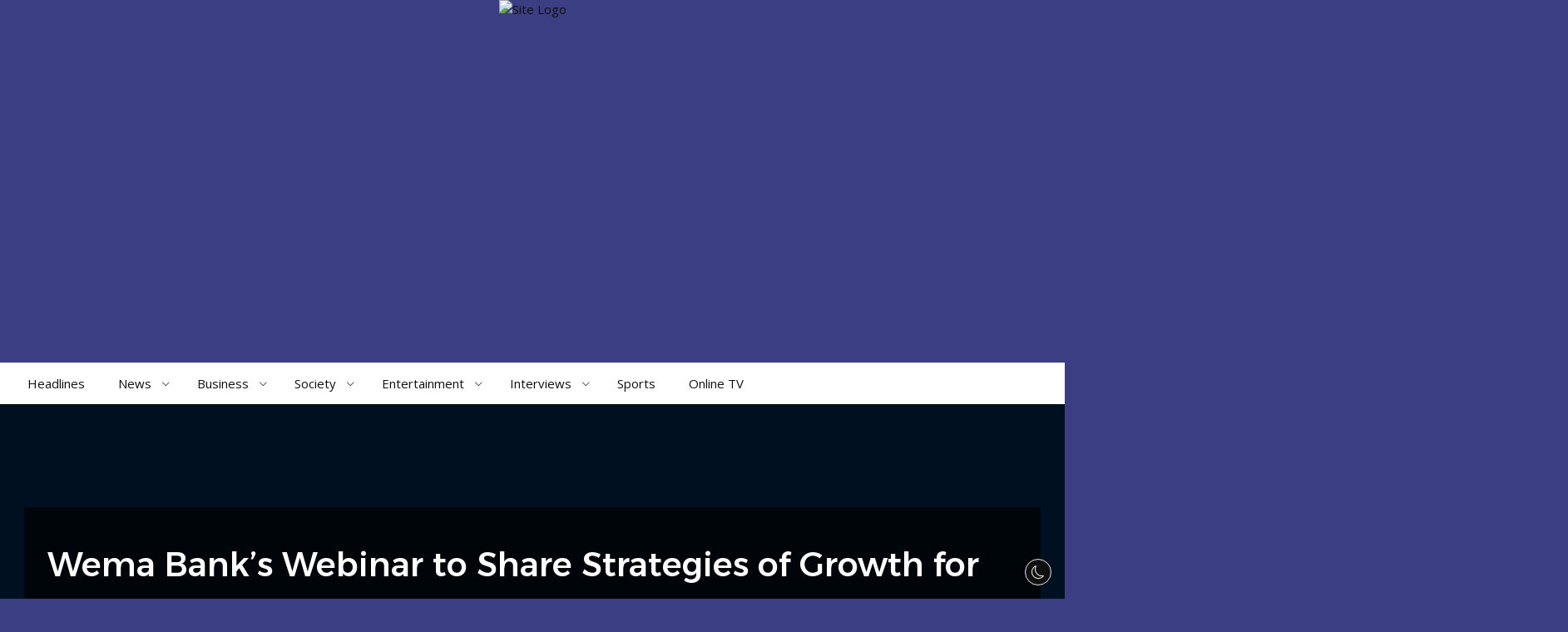

--- FILE ---
content_type: text/html; charset=UTF-8
request_url: https://supremeinternationalmagazine.com/2022/wema-banks-webinar-to-share-strategies-of-growth-for-tech-start-ups-and-smes-in-nigeria/
body_size: 67607
content:

<!DOCTYPE html>
<html lang="en-US" class="dark-background">


<head>
	<meta charset="UTF-8" />
	<meta name="viewport" content="width=device-width, initial-scale=1" />
<meta name='robots' content='index, follow, max-image-preview:large, max-snippet:-1, max-video-preview:-1' />
	<style>img:is([sizes="auto" i], [sizes^="auto," i]) { contain-intrinsic-size: 3000px 1500px }</style>
	
<!-- Meta tags by ToongeePrime Theme Core -->
<meta name="author" content="Friday E. John" />
<meta property="article:section" content="Banking" />
<meta property="og:title" content="Wema Bank’s Webinar to Share Strategies of Growth for Tech Start-ups and SMEs in Nigeria" />
<meta property="og:site_name" content="Supreme International Magazine" />
<meta property="og:type" content="article" />
<meta property="og:image" content="https://supremeinternationalmagazine.com/wp-content/uploads/2022/10/download-3.png" />
<meta property="og:image:width" content="259" />
<meta property="og:image:height" content="194" />
<meta property="og:image:type" content="image/png" />
<meta name="twitter:card" content="summary_large_image" />
<meta property="og:description" content="Wema Bank’s Webinar to Share Strategies of Growth for Tech Start-ups and SMEs in Nigeria Wema Bank, Nigeria’s most innovative bank, has announced that the next edition of its quarterly" />
<meta property="og:url" content="https://supremeinternationalmagazine.com/2022/wema-banks-webinar-to-share-strategies-of-growth-for-tech-start-ups-and-smes-in-nigeria/" />
<meta property="og:locale" content="en_US" />
<meta property="article:published_time" content="2022-10-18T14:48:45+00:00" />
<meta name="twitter:widgets:csp" content="on">
<meta name="twitter:label1" content="Written by" />
<meta name="twitter:data1" content="Friday E. John" />
<meta name="twitter:label2" content="Est. reading time" />
<meta name="twitter:data2" content="3 minutes" />
<!-- /Meta tags by ToongeePrime Theme Core -->

<style id="prime2g_root_css">:root{	--brand-color:#990304;	--brand-color-2:#3b3e83;	--brand-color-3:#d01413;	--brand-color-4:#990304;	--site-width:1250px;	--body-background:#3b3e83;	--header-height:50vh;	--header-background:#012041;	--content-background:#eaeaea;	--sidebar-background:#eaeaea;	--footer-background:#012041;	--alt-background:#ffffff;	--body-font:"Open Sans", sans-serif;	--headings-font:"Alexandria", sans-serif;	--post-titlesize:2.5rem;	--arch-titlesize:3rem;	--transparent-light1:#ffffffcc;	--transparent-light2:#ffffffaa;	--transparent-light3:#ffffff55;	--transparent-light4:#ffffff33;	--transparent-light5:#ffffff11;	--transparent-dark1:#000000cc;	--transparent-dark2:#000000aa;	--transparent-dark3:#00000055;	--transparent-dark4:#00000033;	--transparent-dark5:#00000011;	--brand-color-f3:#99030433;	--brand-color-f5:#99030455;	--brand-color-f7:#99030477;	--brand-color-fa:#990304aa;	--brand-color-fc:#990304cc;	--brand-color-fe:#990304ee;	--body-text:#fefefe;	--header-text:#fefefe;	--content-text:#101010;	--footer-text:#fefefe;	--headline-color:#fefefe;	--button-bg:#990304;	--button-hv:#e22222;	--button-text:#fefefe;	--button-hvtext:#fefefe;	--text-on-brandcolor:#fefefe;	--text-on-brandcolor2:#fefefe;	--text-on-brandcolor3:#fefefe;	--text-on-brandcolor4:#fefefe;	--text-on-altbgcolor:#101010;	--sidebar-text:#101010;}body.themeswitched_dark{--content-text:#eaeaea;	--content-background:#101010;	--alt-background:#101010;	--text-on-altbgcolor:#eaeaea;	--body-text:#3b3e83;	--body-background:#fefefe;	--body-text:#efefef;	--body-background:#030303;	--header-text:#efefef;	--header-background:#000;	--footer-text:#efefef;	--footer-background:#000;	--sidebar-background:#090909;	--sidebar-text:#efefef;	--transparent-light1:#000000cc;	--transparent-light2:#000000aa;	--transparent-light3:#00000055;	--transparent-light4:#00000033;	--transparent-light5:#00000011;	--transparent-dark1:#ffffffcc;	--transparent-dark2:#ffffffaa;	--transparent-dark3:#ffffff55;	--transparent-dark4:#ffffff33;	--transparent-dark5:#ffffff11;}.custom-logo{max-height:100px;}#header{background-attachment:scroll;background-size:cover;min-height:50vh;}h1.page-title,.page-title span{font-weight:500;}@supports(font-variation-settings:'wght' 500){h1.page-title,.page-title span{font-weight:500;}}@supports(font-variation-settings:'wdth' 100){h1.page-title,.page-title span{font-stretch:100%;}}.singular .page-title{font-size:var(--post-titlesize);}body.hfeed .page-title{font-size:var(--arch-titlesize);}body{font-size:15px;}.mainsidebar{background-color:var(--sidebar-background);color:var(--sidebar-text);}.mainsidebar a{color:var(--sidebar-text);}body,p{line-height:1.5;}p{margin-top:.67rem;margin-bottom:.67rem;}body h1, h2, h3, h4, h5, h6{line-height:1.5;margin-top:.67rem;margin-bottom:.67rem;}@media(min-width:821px){}@media(max-width:820px){.singular .page-title{font-size:calc(var(--post-titlesize)*0.85);}body.hfeed .page-title{font-size:calc(var(--arch-titlesize)*0.85);}}@media(max-width:601px){.singular .page-title{font-size:calc(var(--post-titlesize)*0.7);}body.hfeed .page-title{font-size:calc(var(--arch-titlesize)*0.7);}}</style><!-- #prime2g_root_css --><style id="prime_customClasses_CSS">.site_width, .ext_stretch_head .footerWrap, .ext_stretch_foot .site_header{margin:auto;max-width:var(--site-width);	/* Don't use width:100% */}.ext_stretch_head .page_wrapper,.ext_stretch_foot .page_wrapper,.ext_stretch_foot .footerWrap,.ext_stretch_hf .page_wrapper, .ext_stretch_hf .footerWrap{max-width:100vw;}.shader{position:absolute;left:0;right:0;top:0;bottom:0;background:rgba(0,0,0,0.5);}.hide, .logged-in .logged-out, .logged-out .logged-in{display:none!important;}.w100pc{width:100%;}.centered{margin:auto;text-align:center;display:block;}.p-abso{position:absolute;}.prel{position:relative;}.fit_abso{position:absolute;top:0;bottom:0;left:0;right:0;}.p-fix{position:fixed;}.grid{display:grid;gap:var(--min-pad);}.flex{display:flex;flex-wrap:wrap;}.flexnw{display:flex;}.hidden{opacity:0;visibility:hidden;z-index:0;}.ohidden{overflow:hidden;}.pointer{cursor:pointer;}.breakall{word-break:break-all;}.white, .white a{color:#fff;}.alignC{align-items:center;}.justifC{justify-content:center;}.fixBG{background-attachment:fixed;}.centerBG{background-position:center;}.coverBG{background-size:cover;}.containBG{background-size:contain;}.brandcolor,.bcolr{color:var(--brand-color);}.brandcolor2,.bcolr2{color:var(--brand-color-2);}.brandcolorBG,.bcBG{background-color:var(--brand-color);}.brandcolor2BG,.bc2BG{background-color:var(--brand-color-2);}.uppercase{text-transform:uppercase;}.has-icons{font-family:"bootstrap-icons";}.oshadow{box-shadow:0 0 12px rgba(0,0,0,0.25);}.hidden.prime, .show, .enter{visibility:visible!important;opacity:1!important;}.clear, .prev_next{clear:both;width:100%;}.clear:before,.clear:after{content:'';display:block;clear:both;}.slimscrollbar{overflow:hidden;overflow-y:auto;}.scrollX{overflow:hidden;overflow-x:auto;}#page .nobar{scrollbar-width:none;}iframe,.mejs-container,.mejs-container *{max-height:100%;height:100%;height:360px;}.mainsidebar{scrollbar-color:var(--sidebar-background) var(--sidebar-text);scrollbar-width:thin;}.mainsidebar:hover{scrollbar-color:#000 #b0b0b0;}.searchform input{outline:0;}.pswp.pswp--open{z-index:100100;}@media(min-width:821px){iframe,.mejs-container,.mejs-container *{height:480px;}}</style><script id="prime2g_ajax_base">
function prime2g_ajax_api_call( urlPath, formData, requestData, useAjaxUrl = false ) {
let data1	=	{
	url: useAjaxUrl ? "https://supremeinternationalmagazine.com/wp-admin/admin-ajax.php" : "https://supremeinternationalmagazine.com/" + urlPath,
	method: 'POST',
	data: formData,
	success: {},
	fail: {},
	error: {},
	beforeSend: (xhr)=>{
		xhr.setRequestHeader( "X-WP-Nonce","a99e4f0828" );
		console.log( 'API' );
	}
};
let ajaxParams	=	Object.assign( {}, data1, requestData );
return	jQuery.ajax( ajaxParams );
}
</script>
<!-- Jetpack Site Verification Tags -->
<meta name="google-site-verification" content="RX1Ejft0wuX1XKfAj7-4EXIxZTcGcXffS-zKrCvbfn0" />

	<!-- This site is optimized with the Yoast SEO plugin v26.8 - https://yoast.com/product/yoast-seo-wordpress/ -->
	<title>Wema Bank’s Webinar to Share Strategies of Growth for Tech Start-ups and SMEs in Nigeria - Supreme International Magazine</title>
	<link rel="canonical" href="https://supremeinternationalmagazine.com/2022/wema-banks-webinar-to-share-strategies-of-growth-for-tech-start-ups-and-smes-in-nigeria/" />
	<meta property="og:locale" content="en_US" />
	<meta property="og:type" content="article" />
	<meta property="og:title" content="Wema Bank’s Webinar to Share Strategies of Growth for Tech Start-ups and SMEs in Nigeria - Supreme International Magazine" />
	<meta property="og:description" content="Wema Bank’s Webinar to Share Strategies of Growth for Tech Start-ups and SMEs in Nigeria Wema Bank, Nigeria’s most innovative bank, has announced that the next edition of its quarterly webinar, aimed at assisting the small and medium-scale enterprise (SME) and early-stage start-up segments of its customer base, will hold on Friday, 21 October, 2022 [&hellip;]" />
	<meta property="og:url" content="https://supremeinternationalmagazine.com/2022/wema-banks-webinar-to-share-strategies-of-growth-for-tech-start-ups-and-smes-in-nigeria/" />
	<meta property="og:site_name" content="Supreme International Magazine" />
	<meta property="article:author" content="fridayetimjohn@yahoo.com" />
	<meta property="article:published_time" content="2022-10-18T14:48:45+00:00" />
	<meta property="og:image" content="https://supremeinternationalmagazine.com/wp-content/uploads/2022/10/download-3.png" />
	<meta property="og:image:width" content="259" />
	<meta property="og:image:height" content="194" />
	<meta property="og:image:type" content="image/png" />
	<meta name="author" content="Friday E. John" />
	<meta name="twitter:card" content="summary_large_image" />
	<meta name="twitter:label1" content="Written by" />
	<meta name="twitter:data1" content="Friday E. John" />
	<meta name="twitter:label2" content="Est. reading time" />
	<meta name="twitter:data2" content="3 minutes" />
	<script type="application/ld+json" class="yoast-schema-graph">{"@context":"https://schema.org","@graph":[{"@type":"Article","@id":"https://supremeinternationalmagazine.com/2022/wema-banks-webinar-to-share-strategies-of-growth-for-tech-start-ups-and-smes-in-nigeria/#article","isPartOf":{"@id":"https://supremeinternationalmagazine.com/2022/wema-banks-webinar-to-share-strategies-of-growth-for-tech-start-ups-and-smes-in-nigeria/"},"author":{"name":"Friday E. John","@id":"https://supremeinternationalmagazine.com/#/schema/person/162ed293c3f263af95d8e69e64d2f819"},"headline":"Wema Bank’s Webinar to Share Strategies of Growth for Tech Start-ups and SMEs in Nigeria","datePublished":"2022-10-18T14:48:45+00:00","mainEntityOfPage":{"@id":"https://supremeinternationalmagazine.com/2022/wema-banks-webinar-to-share-strategies-of-growth-for-tech-start-ups-and-smes-in-nigeria/"},"wordCount":512,"commentCount":0,"publisher":{"@id":"https://supremeinternationalmagazine.com/#organization"},"image":{"@id":"https://supremeinternationalmagazine.com/2022/wema-banks-webinar-to-share-strategies-of-growth-for-tech-start-ups-and-smes-in-nigeria/#primaryimage"},"thumbnailUrl":"https://supremeinternationalmagazine.com/wp-content/uploads/2022/10/download-3.png","articleSection":["Banking","Headlines"],"inLanguage":"en-US","potentialAction":[{"@type":"CommentAction","name":"Comment","target":["https://supremeinternationalmagazine.com/2022/wema-banks-webinar-to-share-strategies-of-growth-for-tech-start-ups-and-smes-in-nigeria/#respond"]}]},{"@type":"WebPage","@id":"https://supremeinternationalmagazine.com/2022/wema-banks-webinar-to-share-strategies-of-growth-for-tech-start-ups-and-smes-in-nigeria/","url":"https://supremeinternationalmagazine.com/2022/wema-banks-webinar-to-share-strategies-of-growth-for-tech-start-ups-and-smes-in-nigeria/","name":"Wema Bank’s Webinar to Share Strategies of Growth for Tech Start-ups and SMEs in Nigeria - Supreme International Magazine","isPartOf":{"@id":"https://supremeinternationalmagazine.com/#website"},"primaryImageOfPage":{"@id":"https://supremeinternationalmagazine.com/2022/wema-banks-webinar-to-share-strategies-of-growth-for-tech-start-ups-and-smes-in-nigeria/#primaryimage"},"image":{"@id":"https://supremeinternationalmagazine.com/2022/wema-banks-webinar-to-share-strategies-of-growth-for-tech-start-ups-and-smes-in-nigeria/#primaryimage"},"thumbnailUrl":"https://supremeinternationalmagazine.com/wp-content/uploads/2022/10/download-3.png","datePublished":"2022-10-18T14:48:45+00:00","breadcrumb":{"@id":"https://supremeinternationalmagazine.com/2022/wema-banks-webinar-to-share-strategies-of-growth-for-tech-start-ups-and-smes-in-nigeria/#breadcrumb"},"inLanguage":"en-US","potentialAction":[{"@type":"ReadAction","target":["https://supremeinternationalmagazine.com/2022/wema-banks-webinar-to-share-strategies-of-growth-for-tech-start-ups-and-smes-in-nigeria/"]}]},{"@type":"ImageObject","inLanguage":"en-US","@id":"https://supremeinternationalmagazine.com/2022/wema-banks-webinar-to-share-strategies-of-growth-for-tech-start-ups-and-smes-in-nigeria/#primaryimage","url":"https://supremeinternationalmagazine.com/wp-content/uploads/2022/10/download-3.png","contentUrl":"https://supremeinternationalmagazine.com/wp-content/uploads/2022/10/download-3.png","width":259,"height":194},{"@type":"BreadcrumbList","@id":"https://supremeinternationalmagazine.com/2022/wema-banks-webinar-to-share-strategies-of-growth-for-tech-start-ups-and-smes-in-nigeria/#breadcrumb","itemListElement":[{"@type":"ListItem","position":1,"name":"Home","item":"https://supremeinternationalmagazine.com/"},{"@type":"ListItem","position":2,"name":"Posts","item":"https://supremeinternationalmagazine.com/posts/"},{"@type":"ListItem","position":3,"name":"Wema Bank’s Webinar to Share Strategies of Growth for Tech Start-ups and SMEs in Nigeria"}]},{"@type":"WebSite","@id":"https://supremeinternationalmagazine.com/#website","url":"https://supremeinternationalmagazine.com/","name":"Supreme International Magazine","description":"... Celebrating societal fame and personalities","publisher":{"@id":"https://supremeinternationalmagazine.com/#organization"},"potentialAction":[{"@type":"SearchAction","target":{"@type":"EntryPoint","urlTemplate":"https://supremeinternationalmagazine.com/?s={search_term_string}"},"query-input":{"@type":"PropertyValueSpecification","valueRequired":true,"valueName":"search_term_string"}}],"inLanguage":"en-US"},{"@type":"Organization","@id":"https://supremeinternationalmagazine.com/#organization","name":"Supreme International Magazine","url":"https://supremeinternationalmagazine.com/","logo":{"@type":"ImageObject","inLanguage":"en-US","@id":"https://supremeinternationalmagazine.com/#/schema/logo/image/","url":"https://supremeinternationalmagazine.com/wp-content/uploads/2019/05/login-logo.png","contentUrl":"https://supremeinternationalmagazine.com/wp-content/uploads/2019/05/login-logo.png","width":451,"height":151,"caption":"Supreme International Magazine"},"image":{"@id":"https://supremeinternationalmagazine.com/#/schema/logo/image/"}},{"@type":"Person","@id":"https://supremeinternationalmagazine.com/#/schema/person/162ed293c3f263af95d8e69e64d2f819","name":"Friday E. John","image":{"@type":"ImageObject","inLanguage":"en-US","@id":"https://supremeinternationalmagazine.com/#/schema/person/image/","url":"https://secure.gravatar.com/avatar/64f3c82566d7b54520c3178f7c683408b142742ce1120ab56586d78499a4bddc?s=96&d=mm&r=g","contentUrl":"https://secure.gravatar.com/avatar/64f3c82566d7b54520c3178f7c683408b142742ce1120ab56586d78499a4bddc?s=96&d=mm&r=g","caption":"Friday E. John"},"sameAs":["https://supremeinternationalmagazine.com","fridayetimjohn@yahoo.com","Supreme_international_magazine","Supreme Magazine"]}]}</script>
	<!-- / Yoast SEO plugin. -->


<link rel='dns-prefetch' href='//stats.wp.com' />
<link rel='dns-prefetch' href='//v0.wordpress.com' />
<link rel='dns-prefetch' href='//jetpack.wordpress.com' />
<link rel='dns-prefetch' href='//s0.wp.com' />
<link rel='dns-prefetch' href='//public-api.wordpress.com' />
<link rel='dns-prefetch' href='//0.gravatar.com' />
<link rel='dns-prefetch' href='//1.gravatar.com' />
<link rel='dns-prefetch' href='//2.gravatar.com' />
<link rel='preconnect' href='//c0.wp.com' />
<link rel="alternate" type="application/rss+xml" title="Supreme International Magazine &raquo; Feed" href="https://supremeinternationalmagazine.com/feed/" />
<link rel="alternate" type="application/rss+xml" title="Supreme International Magazine &raquo; Comments Feed" href="https://supremeinternationalmagazine.com/comments/feed/" />
<style id="prime2g_conditional_css">.wp-video-shortcode,.wp-video{width:auto!important;min-width:100%;max-width:100%;}#wp-custom-header-video{width:100%;height:auto;max-height:100%;height:100%;}.video_header.video_active #header,.video_as_header.video_active #header{padding:0;overflow:hidden;display:block;}#header iframe,#header .wp-video,.video_as_header.video_active #header .title_wrap,.video_as_header.video_active #header .page_title{position:absolute;left:0;bottom:0;}.video_as_header.has_header_video #header{padding:0;}.video_as_header.has_header_video #header .wp-video{right:0;top:0;}.video_as_header.has_header_video #header .wp-video-shortcode{object-fit:cover;}.video_as_header.video_active #header .page_title{width:max-content;max-width:85vw;}.video_as_header.video_active #header iframe,.video_as_header.video_active #header .wp-video{right:0;top:0;}.contentWrap .prime2g_embedded_media.video{position:relative;overflow:hidden;}#header .prime2g_embedded_media.video iframe,#header .prime2g_embedded_media.video .wp-video{min-height:0;}.video_before_title #prime2g_before_title{min-height:calc( var(--header-height) / 2 );}.video_after_title #prime2g_after_title{min-height:calc( var(--header-height) / 2 );}.title_over_video #prime2g_before_title,.title_over_video #prime2g_after_title{position:relative;z-index:1;}.title_over_video h1.page-title,.title_over_video #prime2g_after_title .authorship{position:relative;z-index:+10;}.singular #prime2g_after_header .prime2g_embedded_media.video iframe,.singular #prime2g_after_header .prime2g_embedded_media.video .wp-video{height:400px;}/* Menu Togglers */.menu_togs{width:50px; cursor:pointer;}.menu_togs span{width:80%;background:var(--content-text);height:4px;position:absolute;top:calc(50% - 5%);right:calc(50% - 30%);transition:0.3s;}.menu_togs span:nth-child(1){transform:translateY(-12px) scale(0.8);}.menu_togs span:nth-child(3){transform:translateY(12px) scale(0.8);}.menu_togs span:nth-child(2){transition:0.5s;}.togs.prime .menu_togs span:nth-child(1){transform:translateY(0) rotate(-45deg) scale(1);}.togs.prime .menu_togs span:nth-child(3){transform:translateY(0) rotate(45deg) scale(1);}.togs.prime .menu_togs span:nth-child(2){opacity:0;transform:scale(0);}.prev_next{margin:var(--min-pad) 0;}.numbers.prev_next{display:flex; gap:20px;}.nav-links{width:100%;}.nav-links div, .nav-previous, .nav-next{width:45%;}.nav-links div:first-child, #page .nav-previous{float:left;}.nav-links div:last-child, .nav-next{float:right;}.meta-nav{font-size:85%; font-weight:600; margin-bottom:0; display:inline-block;}.nav-next{text-align:right;}.post_taxonomies{font-size:70%;}.post_taxonomies a{display:inline-block; padding:0 5px; margin:2.5px; text-transform:uppercase;}.post_taxonomies a:hover, .post_taxonomies a:focus{background:var(--content-text); color:var(--content-background);}#prime2g_before_post, #prime2g_after_post{width:100%; clear:both;}.page_parts{margin-top:var(--min-pad); text-align:center;}.page_parts a, .page_parts span{display:inline-block; border-width:2px; margin-right:10px;}.singular.post_narrow{--site-width:960px;}.singular.post_wide{--site-width:1250px;}.post_wstretch .right.sidebars, .post_wstretch .site_main{padding:0;margin:0;}.singular.post_w100vw .page_wrapper, .singular.post_wstretch .page_wrapper,.singular.post_w100vw .content, .singular.post_wstretch .content{max-width:100vw;}.postFTimage{text-align:center;background:var(--header-background);padding:10px;}.postFTimage figcaption{color:var(--header-text);}.postFTimage img{max-height:400px;width:auto;}/* Comments */.comments-area{padding-top:var(--min-pad);}.comment-list, .comment-list .children{list-style:none;}.comment-list{padding:0;}.comment-list .children{padding-left:15px;}#comments ol:not(.children) li{margin-bottom:var(--min-pad);}.comment-body{padding:10px 10px var(--min-pad);}a.comment-reply-link{padding:5px 10px; background:var(--content-text); color:var(--content-background);}a.comment-reply-link:hover{color:var(--content-text); background:var(--content-background);}.comment-metadata a{border:0;font-size:90%;}.required-field-message{display:block; font-size:80%; font-style:italic;color:tomato;}#reply-title small a{display:block;width:max-content;}em.comment-awaiting-moderation{display:block;margin:var(--min-pad);}@media(min-width:821px){.comment-form-email{width:48%; float:left; margin-right:2%;}.comment-form-url{width:48%; float:right; margin-left:2%;}}.main_menu_wrap{z-index:99990;}.main_menu_wrap{position:relative;}.sub-menu{padding-left:1rem;}.site-menus ul{list-style:none;padding:0;margin:0;}.collapsible-navs li{position:relative;}.collapsible-navs li a{padding:7px 15px;margin:3px;}.current-menu-item a{position:relative;}.current-menu-item a::after{	/* This approach bypasses a border-radius */	content:"";height:1px;background:var(--content-text);	left:0;right:0;bottom:0;position:absolute;}.current-menu-item .sub-menu a::after{height:0;}.collapsible-navs .menu-item-has-children a{padding-right:30px;}.collapsible-navs .menu-item-has-children::after{position:absolute;font-family:bootstrap-icons;content:"\F282";font-size:70%;right:10px;top:10px;color:var(--content-text);}@media(min-width:821px){.main_menu_wrap, .collapsible-navs .sub-menu{background:var(--content-background);}.main_menu_wrap a{color:var(--content-text);}.collapsible-navs li{display:inline-block;}.collapsible-navs li a{display:inline-block;}.sub-menu{min-width:200px;width:max-content;max-width:250px;left:0;}.collapsible-navs .sub-menu, .collapsible-navs .sub-menu .sub-menu{opacity:0;visibility:hidden;position:absolute;z-index:1;}.fixed_main_menu .site_container{margin-top:50px;}li:hover .sub-menu, .sub-menu li:hover .sub-menu{opacity:1;visibility:visible;}.sub-menu .sub-menu{left:100%;top:0;}.sub-menu li, .collapsible-navs .sub-menu a{display:block;}.logo_with_menu{display:flex;}.logo_with_menu .main-menu{margin:auto var(--min-pad);}#sticky_nav{position:fixed;left:0;right:0;top:0;z-index:99998;transform:translateY(-200%);}.pop #sticky_nav{transform:translate(0);}.logged-in.admin-bar #sticky_nav{top:32px;}}@media(min-width:901px){.has-sidebar .site_content,.has-sidebar.width_960px .site_content{grid-template-columns:2.5fr 1fr;}}@media(min-width:1101px){.has-sidebar .site_content{grid-template-columns:1fr minmax(200px, 300px);}}@media(max-width:820px){#container{top:46px;}.main_menu_wrap{background:none;}.menu_toggbar{	position:fixed;background:var(--content-background);padding:5px;	top:0;left:0;right:0;	height:46px;display:flex;align-items:center;	justify-content:space-between;z-index:+1;}.main-menu, .menu_toggbar{box-shadow:0 0 12px rgba(0,0,0,0.25);z-index:999991;}.main-menu{background:var(--content-background);left:0;right:var(--min-pad);position:fixed;bottom:0;padding-bottom:var(--min-pad);transition:0.4s;transform:translateX(-200%);overflow-y:auto;}.main-menu::-webkit-scrollbar{width:12px;background:silver;}.main-menu::-webkit-scrollbar-thumb{background:var(--content-text);border-radius:10px;}.main-menu::-webkit-scrollbar-thumb:hover{background:steelblue;}.prime .main-menu{transform:translate(0);z-index:999990;}.collapsible-navs .sub-menu a{margin-left:var(--min-pad);}.collapsible-navs a{border-left:3px solid transparent;display:inline-block;}.collapsible-navs a:hover{border-color:var(--content-background);}nav.main-menu ul.sub-menu,nav.main-menu li.open .sub-menu .sub-menu{overflow:hidden;max-height:0;transition:all 0.2s;}nav.main-menu li.open .sub-menu,nav.main-menu li.open li.open .sub-menu{max-height:100vh;transition:all 0.5s;}.menu-item-has-children::after{transition:0.4s;}.collapsing .open.menu-item-has-children::after{transform:rotate(180deg);}}@keyframes prime_spin {from{transform:rotate(0deg);}to{transform:rotate(360deg);}}</style><!-- #prime2g_conditional_css -->
<link rel="alternate" type="application/rss+xml" title="Supreme International Magazine &raquo; Wema Bank’s Webinar to Share Strategies of Growth for Tech Start-ups and SMEs in Nigeria Comments Feed" href="https://supremeinternationalmagazine.com/2022/wema-banks-webinar-to-share-strategies-of-growth-for-tech-start-ups-and-smes-in-nigeria/feed/" />
<style id="prime2g_combinedCSS">button,hr,input{overflow:visible}progress,sub,sup{vertical-align:baseline}*,legend{box-sizing:border-box}article,sub,sup{position:relative}iframe,img,legend{max-width:100%}.screen-reader-text:focus,code{background-color:#eee;display:block}.screen-reader-text:focus,a img.aligncenter,body,code,details,main{display:block}h1{font-size:2em;}hr{box-sizing:content-box;height:0}code,kbd,pre,samp{font-family:monospace,monospace;font-size:1em}a{background-color:transparent}abbr[title]{border-bottom:none;text-decoration:underline}small{font-size:80%}sub,sup{font-size:75%;line-height:0}sub{bottom:-.25em}sup{top:-.5em}img{border-style:none;height:auto}button,input,optgroup,select,textarea{font-family:inherit;font-size:100%;line-height:1.15;margin:0}button,select{text-transform:none}[type=button],[type=reset],[type=submit],button{-webkit-appearance:button}[type=button]::-moz-focus-inner,[type=reset]::-moz-focus-inner,[type=submit]::-moz-focus-inner,button::-moz-focus-inner{border-style:none;padding:0}[type=button]:-moz-focusring,[type=reset]:-moz-focusring,[type=submit]:-moz-focusring,button:-moz-focusring{outline:ButtonText dotted 1px}fieldset{padding:.35em .75em .625em}legend{color:inherit;display:table;padding:0 10px;white-space:normal}textarea{overflow:auto}[type=checkbox],[type=radio]{box-sizing:border-box;padding:0;margin-right:5px}[type=number]::-webkit-inner-spin-button,[type=number]::-webkit-outer-spin-button{height:auto}[type=search]{-webkit-appearance:textfield;outline-offset:-2px}[type=search]::-webkit-search-decoration{-webkit-appearance:none}::-webkit-file-upload-button{-webkit-appearance:button;font:inherit}summary{display:list-item}[hidden],template{display:none}.alignnone,.wp-caption.alignleft,.wp-caption.alignnone,a img.alignnone{margin:5px 20px 20px 0}.aligncenter,div.aligncenter{display:block;margin:5px auto}.alignright,a img.alignright{float:right;margin:5px 0 20px 20px}.alignleft,a img.alignleft{float:left;margin:5px 20px 20px 0}a img.aligncenter{margin-left:auto;margin-right:auto}.wp-caption{background:0 0;border:0;max-width:96%;display:table-cell;padding:5px 2px 10px;text-align:center;margin:20px auto}.wp-caption.alignright{margin:5px 0 20px 20px}.wp-caption img{border:0;height:auto;margin:0;max-width:98.5%;padding:0;width:auto}.wp-caption p.wp-caption-text{font-size:11px;line-height:17px;margin:0;padding:0 4px 5px}.screen-reader-text{border:0;clip:rect(1px,1px,1px,1px);clip-path:inset(50%);height:1px;margin:-1px;overflow:hidden;padding:0;position:absolute!important;width:1px;word-wrap:normal!important}.screen-reader-text:focus{clip:auto!important;clip-path:none;color:#444;font-size:1em;height:auto;left:5px;line-height:normal;padding:15px 23px 14px;text-decoration:none;top:5px;width:auto;z-index:100000}div.mce-panel{color:var(--content-text)}#header,.site_header a{color:var(--header-text)}*{transition:.1s;font-weight:400}html{-webkit-text-size-adjust:100%;scroll-behavior:smooth;line-height:1.75}body,html{padding:0;margin:0;max-width:100vw;word-break:break-word}:root{--med-margin:2.5rem;--min-pad:1.75rem;--med-pad:3rem;--max-pad:4.5rem;--faint-bg:rgba(127,127,127,0.05)}.post_narrow,.width_960px{--min-pad:1.5rem;--max-pad:4rem var(--min-pad)}article{height:max-content}iframe{width:100%}b,strong{font-weight:700}code{border:1px solid #999;padding:var(--min-pad);color:#000}body{background-color:var(--body-background);color:var(--body-text);font-family:var(--body-font)}h1,h2,h3{font-family:var(--headings-font)}.slimscrollbar table{width:max-content;max-width:none}#header{background-color:var(--header-background)}#prime2g_after_header .site_width,#prime2g_sub_header .site_width,.contentWrap .page_title,.site_content{background-color:var(--content-background);color:var(--content-text)}@media(min-width:681px){.grid2,.grid4,.grid5,.grid6{grid-template-columns:1fr 1fr}}@media(min-width:729px){.grid3,.grid5,.grid6{grid-template-columns:1fr 1fr 1fr}}@media(min-width:821px){.mobile,.mobiles{display:none!important}.grid4{grid-template-columns:repeat(4,1fr)}}@media(min-width:901px){.tablets{display:none!important}}@media(min-width:1101px){.grid5{grid-template-columns:repeat(5,1fr)}.grid6{grid-template-columns:repeat(6,1fr)}}@media(min-width:1600){.site_width{max-width:1400px}}@media(max-width:820px){.desktop,.tablets{display:none!important}}/** *	CHILD THEME CSS */*{transition:0.2s;}.site_main{padding:var(--min-pad) var(--min-pad) var(--med-pad);min-height:75vh;height:max-content;}.lsearch_nothing_found_text{text-align:center;}.custom-logo.default{max-height:100px;}.site-top-logo{width:auto;}.collapsible-navs .menu-item-has-children::after{top:15px;}.no_title .site_main{min-height:0;padding:0;}.page_title{width:100%;margin:0;}#page .logo_link, #page .logo_link:hover, #page .logo_link:focus{border:0;background:none;}/* Bootstrap Icons */i.bi{font-size:1rem;cursor:pointer;}.sci i{color:#fff;background:var(--brand-color);}.fb i{background:#3b5998;}.ig i,.thr i{background:#962fbf;}.tw i{background:#00acee;}.yt i{background:#c4302b;}.li i{background:#0072b1;}.wa i{background:#075e54;}.tt i{background:#ff0050;}.pi i{background:#c8232c;}.tg i{background:#0088cc;}.socials_contacts .sci i{font-size:1.1rem;padding:3px 5px 2px;}.title_over_video .page_title{text-align:left;padding:20px 30px;width:auto;}.wp-block-search__inside-wrapper{overflow:hidden;display:flex;max-width:100%;flex-wrap:nowrap;}.wp-block-search__input{background:var(--content-background);}.wp-block-search__input,.wp-block-search__button{border:0;margin:0;}.wp-block-search__button{width:max-content;text-align:center;word-break:normal;}/* Standard Elements */blockquote{margin:var(--med-pad) 0;font-weight:700;letter-spacing:1px;font-style:italic;position:relative;}hr{border-color:var(--content-text); max-width:90%; margin:var(--min-pad) auto;}ol,ul{padding-left:var(--min-pad); line-height:2;}ul{list-style:square;}html input, textarea, input[type="password"], select{background-color:var(--content-background);color:var(--content-text);border:1px solid #aaaaaaaa;width:100%;padding:10px 15px;line-height:1.5;max-width:100%;}button, .button, a.button, .btn, .wp-block-button__link, .wp-block-button button{background-color:var(--button-bg);color:var(--button-text);cursor:pointer;border:2px solid var(--button-bg);border-radius:10px;padding:10px 15px;display:inline-block;}input[type="button"]:hover, input[type="submit"]:hover, button:hover, .button:hover, a.button:hover, .btn:hover,.button:focus, a.button:focus, .btn:focus, .wp-block-button__link:hover, .wp-block-button__link:focus{background-color:var(--button-hv);color:var(--button-hvtext);}input[disabled]{cursor:not-allowed;}body .site input[type="button"], input[type="submit"], input[type="checkbox"], input[type="radio"], input[type="color"]{width:auto;}table{width:100%; max-width:100%; box-shadow:0 1px 3px rgba(0,0,0,0.2); border-collapse:collapse;border-spacing:0;text-align:center;background:var(--content-background); color:var(--content-text);}table caption{padding:.75rem 0; border-bottom:1px solid;}table a{font-weight:600; color:var(--content-text);}th{background:var(--content-text); color:var(--content-background); padding:.75rem 0; vertical-align:middle;}tr{border-bottom:1px solid #bbb;}td{padding:.5rem 0;}tr:nth-child(even){background:var(--faint-bg);}tr:nth-child(odd){background:rgba(255,255,255,0.1);}td.pad{background:none;}.contentWrap ::selection, #prime2g_after_header ::selection{background-color:var(--content-text); color:var(--content-background);}/* Theme Classes *//* .slimscrollbar::-webkit-scrollbar{width:10px;height:5px;background:silver;} *//* .slimscrollbar::-webkit-scrollbar-thumb{background:var(--brand-color);border-radius:10px;} *//* .slimscrollbar::-webkit-scrollbar:hover{background:#b0b0b0;} *//* .slimscrollbar::-webkit-scrollbar-thumb:hover{background:var(--brand-color-2);} */.slimscrollbar{scrollbar-color:var(--brand-color) #b0b0b0;scrollbar-width:thin;}.slimscrollbar:hover{scrollbar-color:#000 #b0b0b0;}.sides .thumbnail, .widget_posts .thumbnail{height:150px;}.sides .entry_title, .widget_posts .entry_title{font-size:1rem; margin:10px 0 0;}.sides p, .widget_posts p{margin:0;}/* WP */.gallery{margin:1.5rem auto;}.gallery-item{display:inline-block;vertical-align:top;width:100%;margin:0;}.gallery-icon img{ margin:0 auto;}.gallery-caption{}.gallery-columns-1, .gallery-columns-2, .gallery-columns-3, .gallery-columns-4, .gallery-columns-5,.gallery-columns-6, .gallery-columns-7, .gallery-columns-8, .gallery-columns-9{display:grid;gap:10px;}.gallery-columns-2{grid-template-columns:1fr 1fr;}.gallery-columns-3{grid-template-columns:1fr 1fr 1fr;}.gallery-columns-4, .gallery-columns-5, .gallery-columns-6, .gallery-columns-7,.gallery-columns-8, .gallery-columns-9{grid-template-columns:repeat(4, 1fr);}#wpadminbar{z-index:999998;}#signup-content{max-width:700px;margin:auto;}#wp-admin-bar-user-info .avatar{min-height:64px;}#signup-content p.submit{}.calendar_wrap{background:var(--content-text);color:var(--content-background);}.calendar_wrap a, .calendar_wrap caption{color:var(--content-background);}.calendar_wrap table a{color:var(--content-text);}.wp-calendar-nav{padding:.5rem;}#wp-comment-cookies-consent{width:auto;}.sticky{}.gallery-caption,.bypostauthor{}body #eu-cookie-law{padding:1rem;}#eu-cookie-law input[type="submit"]{width:auto;}.wp-caption{background:var(--content-background);border:2px solid var(--content-text);}figcaption{color:var(--content-text);}/* Texts */a{text-decoration:none; color:var(--content-text);}a:hover, a:focus, table a:hover, table a:focus{color:var(--brand-color); border-color:transparent;}.themeswitched_dark a:hover, .themeswitched_dark a:focus, .themeswitched_dark table a:hover,.themeswitched_dark table a:focus{color:#fff;}a.cta{color:#fff;}/* Header */#top_logo_place{text-align:center;}#top_logo_place img{max-height:70px;width:auto;}#header{padding:var(--min-pad);display:grid;align-items:end;}.title_wrap{min-height:inherit;align-items:end;}.page_title{padding:1px;}.has-header-image #header #page_title_content{padding:var(--min-pad);background:rgba(0,0,0,0.7);color:#fff;display:inline-block;}.has-header-image #page_title_content a{color:#fff;}.main_menu_wrap,#page .sub-menu{background:var(--alt-background);}#page .collapsible-navs a{border-radius:25px;}#page .collapsible-navs a:hover,#page .collapsible-navs a:focus{background:var(--brand-color);color:var(--text-on-brandcolor);}#prime2g_sub_header{margin:10px auto;}#prime2g_sub_header .site_width{background:var(--alt-background);}#prime2g_after_header .site_width{padding:10px;background:var(--brand-color);color:var(--text-on-brandcolor);margin:0 auto 10px;}#prime2g_after_header a{color:var(--text-on-brandcolor);}/* Body */#main{background:var(--alt-background);}/* Footer */.footerWrap{background-color:var(--footer-background); color:var(--footer-text);}.footerWrap a{color:var(--footer-text);}.site_footer, .colophon{padding:var(--min-pad) 0;}.colophon{text-align:center;}.sci{display:inline-block; margin:5px;}.ph ::before{font-size:90%;}.address ::before{font-size:80%; margin-right:10px;}.site_footer_credits{text-align:center; font-size:80%; padding-bottom:var(--min-pad);}.site_footer a:hover, .site_footer a:focus{text-decoration:underline;}.title_tagline_logo h1{margin:0;}#prime2g_toTop{opacity:0; visibility:hidden;}#prime2g_toTop p{position:fixed; margin:0; padding:calc( var(--min-pad) / 2.5 );left:10px; bottom:10px; line-height:0;z-index:99990; cursor:pointer; box-shadow:0 0 3px rgba(0,0,0,0.3);background:var(--content-background); color:var(--content-text);}#prime2g_toTop p:hover{color:var(--content-background); background:var(--content-text);}/* Sidebars */.mainsidebar .widget{background:var(--alt-background);margin:0 1rem;}.sidebars{font-size:95%;}.asides .widget{padding:1rem;}.footerWrap .widget, .footer_topWidgets .widget{padding:0;border:0;}.widget-title,.sidebars .wp-block-heading{margin:0 0 1rem;padding-bottom:1rem;text-transform:uppercase;font-weight:600;text-align:center;letter-spacing:1.5px;}.mainsidebar .widget-title, .mainsidebar .wp-block-heading{padding:1rem;background:var(--brand-color);color:var(--text-on-brandcolor);}.right ul{list-style:none; padding:0;}.right li{border-bottom:1px solid #ddd; padding:10px 0;}/* POST LOOPS */.entry .thumbnail{background-size:cover;background-position:center;min-height:150px;background-color:var(--content-text);display:grid;place-content:center;}.widget .entry .thumbnail{height:150px;}.archive_post_top{position:absolute;top:0;left:0;background:var(--brand-color);color:var(--text-on-brandcolor);border-radius:5px;padding:5px 10px;}.archive_post_top a{color:var(--text-on-brandcolor);}.the_metas{font-size:80%;}.the_metas a{border:0;}.entry_img{border-radius:20px;overflow:hidden;}.posts_loop .entry_img{border-radius:30px;}.entry .thumbnail a{color:var(--content-background);}/* .excerpt:not(a){opacity:0.5;} */.entry_taxonomies{margin:0 0 20px;}.entry_text{padding:15px;background:var(--alt-background);}.stickies .entry_text{background:none;}.hfeed .more-link{display:block;width:max-content;margin:20px 0 0;padding:5px 10px;background:var(--button-bg);color:var(--button-text);}.hfeed .more-link:hover,.hfeed .more-link:focus{background:var(--button-hv);color:var(--button-hvtext);}.navigation.prev_next{height:max-content;margin:50px 0 0;}.singular .title_in_header .site_content, .the_post_taxonomies{padding-top:var(--min-pad);}.the_post_taxonomies{clear:both;}.site_main form:not(.livesearch).searchform, #respond{margin-bottom:calc(2 * var(--min-pad));}.page-numbers{margin:5px;padding:5px 10px;}.page-numbers:not(.dots){border:1px solid var(--button-bg);}a.page-numbers:hover,a.page-numbers:focus,.page-numbers.current{background:var(--button-bg);color:var(--button-text);}/* Footer Menu */.footer-navigation ul{text-align:center; padding:0;}.footer-navigation li{list-style:none; display:inline-block; margin:5px 10px;}#s{border-right:0;}/**********RESPONSIVE***********/@media(min-width:783px){.search.grid .thumbnail{min-height:150px;}.site_main .searchform div{display:flex;}.gallery-columns-5, .gallery-columns-9{grid-template-columns:repeat(5, 1fr);}}@media(min-width:821px){.site_content{gap:0;}#site_top_menu .flexnw{justify-content:end;}#site_top_menu_items{margin:0; padding:0;}.fixed_main_menu #container{margin-top:50px;}.stickysidebar #sidebar{margin-top:0;}.main-menu.cta{position:relative;width:calc(100% - var(--med-pad));display:flex;justify-content:space-between;}#sticky_nav{box-shadow:0 0 20px 5px rgba(0,0,0,0.3);}.pop.bottom_main_menu #sticky_nav{transform:translateY(-200%);}.pop2.bottom_main_menu #sticky_nav{transform:translateY(0);}.mainsidebar{margin-top:var(--min-pad);}.gallery-columns-6{grid-template-columns:repeat(6, 1fr);}.gallery-columns-7{grid-template-columns:repeat(7, 1fr);}.gallery-columns-8{grid-template-columns:repeat(8, 1fr);}.gallery-columns-9{grid-template-columns:repeat(9, 1fr);}.singular #main .prime2g_embedded_media.video iframe{min-height:400px;}}@media(min-width:1201px){.singular #main .prime2g_embedded_media.video iframe{min-height:450px;}}@media(min-width:1401px){.singular #main .prime2g_embedded_media.video iframe{min-height:500px;}}@media(max-width:820px){#wpadminbar{position:absolute;}.admin-bar #container{top:-4px;}#top_logo_place{margin-top:50px;}.main-menu{top:0;padding-top:46px;}.menu_togs{height:40px;}/* .togs.prime .menu_togs{background:var(--brand-color);} *//* .pop #main_nav .menu_togs{background:none;} */.logo_with_menu .custom-logo{max-height:40px;width:auto;}.singular .prime2g_embedded_media.video iframe{min-height:300px;}}</style><!-- #prime2g_combinedCSS --><script id="prime2g_js">function p2getEl(e){return document.querySelector(e)}function p2getAll(e){return document.querySelectorAll(e)}function prime2g_inViewport(e){el="object"==typeof e?e:p2getEl(e);let t=el.getBoundingClientRect();return t.top>=0&&t.left>=0&&t.bottom<=(window.innerHeight||document.documentElement.clientHeight)&&t.right<=(window.innerWidth||document.documentElement.clientWidth)}function prime2g_gotoThis(e){p2getEl(e).scrollIntoView(!0)}function prime2g_class_on_scroll(e,t="pop",n=200){window.addEventListener("scroll",(()=>{let i=p2getEl(e);i&&(window.pageYOffset>n?i.classList.add(t):i.classList.remove(t))}),!1)}function prime2g_count_to(e=100,t=".countEl"){const n=p2getAll(t);n?.forEach((t=>{const n=()=>{const i=+t.getAttribute("countto"),o=+t.getAttribute("speed"),r=+t.innerText,l=o||e,c=i/l;r<i?(t.innerText=Math.ceil(r+c),setTimeout(n,l)):t.innerText=i.toLocaleString()};n()}))}function prime2g_get_sibling(e,t,n=""){if("previous"===e)var i=t.previousElementSibling;if("next"===e)i=t.nextElementSibling;if(!n)return i;for(;i;){if(i.classList.contains(n))return i;"previous"===e&&(i=i.previousElementSibling),"next"===e&&(i=i.nextElementSibling)}}function prime2g_isMobile(){return"ontouchstart"in document.documentElement}function prime2g_isTouchDevice(){try{return document.createEvent("TouchEvent"),!0}catch(e){return!1}}function prime2g_screenIsSmaller(e=481){return(window.screen.width<window.outerWidth?window.screen.width:window.outerWidth)<e}function insertAfter(e,t){t.parentNode.insertBefore(e,t.nextSibling)}function prime2g_addClass(e,t="prime",n=!0){n&&event&&event.preventDefault(),e.forEach((e=>{elmt=p2getEl(e),"array"==typeof t?t.forEach((e=>{elmt?.classList.add(e)})):elmt?.classList.add(t)}))}function prime2g_remClass(e,t="prime",n=!0){n&&event&&event.preventDefault(),e.forEach((e=>{elmt=p2getEl(e),"array"==typeof t?t.forEach((e=>{elmt?.classList.remove(e)})):elmt?.classList.remove(t)}))}function prime2g_toggClass(e,t="prime",n=!0){n&&event&&event.preventDefault(),e.forEach((e=>{elmt=p2getEl(e),"array"==typeof t?t.forEach((e=>{elmt?.classList.toggle(e)})):elmt?.classList.toggle(t)}))}function primeSetCookie(e,t,n,i=null,o="Lax"){let r=new Date;r.setTime(r.getTime()+24*n*60*60*1e3);let l="expires="+r.toUTCString(),c=i?"; domain="+i:"";document.cookie=encodeURIComponent(e)+"="+encodeURIComponent(t)+"; "+l+";Secure;SameSite="+o+"; path=/"+c}function primeHasCookie(e){return document.cookie.split(";").some((t=>t.trim().startsWith(e)))}function primeGetCookieValue(e){let t=document.cookie.split("; ").find((t=>t.startsWith(e+"=")))?.split("=")[1];return t||"undefined"}function primeCookieIsDefined(e){return primeHasCookie(e)&&"undefined"!==primeGetCookieValue(e)}document.addEventListener("keyup",(function(e){if(e.defaultPrevented)return;let t=e.key||e.keyCode;if("Escape"===t||"Esc"===t||27===t){let e=document.getElementsByClassName("prime");for(;e.length>0;)e[0].classList.remove("prime")}}));</script><script>
window._wpemojiSettings = {"baseUrl":"https:\/\/s.w.org\/images\/core\/emoji\/16.0.1\/72x72\/","ext":".png","svgUrl":"https:\/\/s.w.org\/images\/core\/emoji\/16.0.1\/svg\/","svgExt":".svg","source":{"concatemoji":"https:\/\/supremeinternationalmagazine.com\/wp-includes\/js\/wp-emoji-release.min.js?ver=aebafe07906d5ca258f555bee8a78ac9"}};
/*! This file is auto-generated */
!function(s,n){var o,i,e;function c(e){try{var t={supportTests:e,timestamp:(new Date).valueOf()};sessionStorage.setItem(o,JSON.stringify(t))}catch(e){}}function p(e,t,n){e.clearRect(0,0,e.canvas.width,e.canvas.height),e.fillText(t,0,0);var t=new Uint32Array(e.getImageData(0,0,e.canvas.width,e.canvas.height).data),a=(e.clearRect(0,0,e.canvas.width,e.canvas.height),e.fillText(n,0,0),new Uint32Array(e.getImageData(0,0,e.canvas.width,e.canvas.height).data));return t.every(function(e,t){return e===a[t]})}function u(e,t){e.clearRect(0,0,e.canvas.width,e.canvas.height),e.fillText(t,0,0);for(var n=e.getImageData(16,16,1,1),a=0;a<n.data.length;a++)if(0!==n.data[a])return!1;return!0}function f(e,t,n,a){switch(t){case"flag":return n(e,"\ud83c\udff3\ufe0f\u200d\u26a7\ufe0f","\ud83c\udff3\ufe0f\u200b\u26a7\ufe0f")?!1:!n(e,"\ud83c\udde8\ud83c\uddf6","\ud83c\udde8\u200b\ud83c\uddf6")&&!n(e,"\ud83c\udff4\udb40\udc67\udb40\udc62\udb40\udc65\udb40\udc6e\udb40\udc67\udb40\udc7f","\ud83c\udff4\u200b\udb40\udc67\u200b\udb40\udc62\u200b\udb40\udc65\u200b\udb40\udc6e\u200b\udb40\udc67\u200b\udb40\udc7f");case"emoji":return!a(e,"\ud83e\udedf")}return!1}function g(e,t,n,a){var r="undefined"!=typeof WorkerGlobalScope&&self instanceof WorkerGlobalScope?new OffscreenCanvas(300,150):s.createElement("canvas"),o=r.getContext("2d",{willReadFrequently:!0}),i=(o.textBaseline="top",o.font="600 32px Arial",{});return e.forEach(function(e){i[e]=t(o,e,n,a)}),i}function t(e){var t=s.createElement("script");t.src=e,t.defer=!0,s.head.appendChild(t)}"undefined"!=typeof Promise&&(o="wpEmojiSettingsSupports",i=["flag","emoji"],n.supports={everything:!0,everythingExceptFlag:!0},e=new Promise(function(e){s.addEventListener("DOMContentLoaded",e,{once:!0})}),new Promise(function(t){var n=function(){try{var e=JSON.parse(sessionStorage.getItem(o));if("object"==typeof e&&"number"==typeof e.timestamp&&(new Date).valueOf()<e.timestamp+604800&&"object"==typeof e.supportTests)return e.supportTests}catch(e){}return null}();if(!n){if("undefined"!=typeof Worker&&"undefined"!=typeof OffscreenCanvas&&"undefined"!=typeof URL&&URL.createObjectURL&&"undefined"!=typeof Blob)try{var e="postMessage("+g.toString()+"("+[JSON.stringify(i),f.toString(),p.toString(),u.toString()].join(",")+"));",a=new Blob([e],{type:"text/javascript"}),r=new Worker(URL.createObjectURL(a),{name:"wpTestEmojiSupports"});return void(r.onmessage=function(e){c(n=e.data),r.terminate(),t(n)})}catch(e){}c(n=g(i,f,p,u))}t(n)}).then(function(e){for(var t in e)n.supports[t]=e[t],n.supports.everything=n.supports.everything&&n.supports[t],"flag"!==t&&(n.supports.everythingExceptFlag=n.supports.everythingExceptFlag&&n.supports[t]);n.supports.everythingExceptFlag=n.supports.everythingExceptFlag&&!n.supports.flag,n.DOMReady=!1,n.readyCallback=function(){n.DOMReady=!0}}).then(function(){return e}).then(function(){var e;n.supports.everything||(n.readyCallback(),(e=n.source||{}).concatemoji?t(e.concatemoji):e.wpemoji&&e.twemoji&&(t(e.twemoji),t(e.wpemoji)))}))}((window,document),window._wpemojiSettings);
</script>
<link rel='stylesheet' id='wp-block-library-css' href='https://c0.wp.com/c/6.8.3/wp-includes/css/dist/block-library/style.min.css' media='all' />
<style id='wp-block-library-theme-inline-css'>
.wp-block-audio :where(figcaption){color:#555;font-size:13px;text-align:center}.is-dark-theme .wp-block-audio :where(figcaption){color:#ffffffa6}.wp-block-audio{margin:0 0 1em}.wp-block-code{border:1px solid #ccc;border-radius:4px;font-family:Menlo,Consolas,monaco,monospace;padding:.8em 1em}.wp-block-embed :where(figcaption){color:#555;font-size:13px;text-align:center}.is-dark-theme .wp-block-embed :where(figcaption){color:#ffffffa6}.wp-block-embed{margin:0 0 1em}.blocks-gallery-caption{color:#555;font-size:13px;text-align:center}.is-dark-theme .blocks-gallery-caption{color:#ffffffa6}:root :where(.wp-block-image figcaption){color:#555;font-size:13px;text-align:center}.is-dark-theme :root :where(.wp-block-image figcaption){color:#ffffffa6}.wp-block-image{margin:0 0 1em}.wp-block-pullquote{border-bottom:4px solid;border-top:4px solid;color:currentColor;margin-bottom:1.75em}.wp-block-pullquote cite,.wp-block-pullquote footer,.wp-block-pullquote__citation{color:currentColor;font-size:.8125em;font-style:normal;text-transform:uppercase}.wp-block-quote{border-left:.25em solid;margin:0 0 1.75em;padding-left:1em}.wp-block-quote cite,.wp-block-quote footer{color:currentColor;font-size:.8125em;font-style:normal;position:relative}.wp-block-quote:where(.has-text-align-right){border-left:none;border-right:.25em solid;padding-left:0;padding-right:1em}.wp-block-quote:where(.has-text-align-center){border:none;padding-left:0}.wp-block-quote.is-large,.wp-block-quote.is-style-large,.wp-block-quote:where(.is-style-plain){border:none}.wp-block-search .wp-block-search__label{font-weight:700}.wp-block-search__button{border:1px solid #ccc;padding:.375em .625em}:where(.wp-block-group.has-background){padding:1.25em 2.375em}.wp-block-separator.has-css-opacity{opacity:.4}.wp-block-separator{border:none;border-bottom:2px solid;margin-left:auto;margin-right:auto}.wp-block-separator.has-alpha-channel-opacity{opacity:1}.wp-block-separator:not(.is-style-wide):not(.is-style-dots){width:100px}.wp-block-separator.has-background:not(.is-style-dots){border-bottom:none;height:1px}.wp-block-separator.has-background:not(.is-style-wide):not(.is-style-dots){height:2px}.wp-block-table{margin:0 0 1em}.wp-block-table td,.wp-block-table th{word-break:normal}.wp-block-table :where(figcaption){color:#555;font-size:13px;text-align:center}.is-dark-theme .wp-block-table :where(figcaption){color:#ffffffa6}.wp-block-video :where(figcaption){color:#555;font-size:13px;text-align:center}.is-dark-theme .wp-block-video :where(figcaption){color:#ffffffa6}.wp-block-video{margin:0 0 1em}:root :where(.wp-block-template-part.has-background){margin-bottom:0;margin-top:0;padding:1.25em 2.375em}
</style>
<style id='classic-theme-styles-inline-css'>
/*! This file is auto-generated */
.wp-block-button__link{color:#fff;background-color:#32373c;border-radius:9999px;box-shadow:none;text-decoration:none;padding:calc(.667em + 2px) calc(1.333em + 2px);font-size:1.125em}.wp-block-file__button{background:#32373c;color:#fff;text-decoration:none}
</style>
<link rel='stylesheet' id='mediaelement-css' href='https://c0.wp.com/c/6.8.3/wp-includes/js/mediaelement/mediaelementplayer-legacy.min.css' media='all' />
<link rel='stylesheet' id='wp-mediaelement-css' href='https://c0.wp.com/c/6.8.3/wp-includes/js/mediaelement/wp-mediaelement.min.css' media='all' />
<style id='jetpack-sharing-buttons-style-inline-css'>
.jetpack-sharing-buttons__services-list{display:flex;flex-direction:row;flex-wrap:wrap;gap:0;list-style-type:none;margin:5px;padding:0}.jetpack-sharing-buttons__services-list.has-small-icon-size{font-size:12px}.jetpack-sharing-buttons__services-list.has-normal-icon-size{font-size:16px}.jetpack-sharing-buttons__services-list.has-large-icon-size{font-size:24px}.jetpack-sharing-buttons__services-list.has-huge-icon-size{font-size:36px}@media print{.jetpack-sharing-buttons__services-list{display:none!important}}.editor-styles-wrapper .wp-block-jetpack-sharing-buttons{gap:0;padding-inline-start:0}ul.jetpack-sharing-buttons__services-list.has-background{padding:1.25em 2.375em}
</style>
<style id='global-styles-inline-css'>
:root{--wp--preset--aspect-ratio--square: 1;--wp--preset--aspect-ratio--4-3: 4/3;--wp--preset--aspect-ratio--3-4: 3/4;--wp--preset--aspect-ratio--3-2: 3/2;--wp--preset--aspect-ratio--2-3: 2/3;--wp--preset--aspect-ratio--16-9: 16/9;--wp--preset--aspect-ratio--9-16: 9/16;--wp--preset--color--black: #000000;--wp--preset--color--cyan-bluish-gray: #abb8c3;--wp--preset--color--white: #FFFFFF;--wp--preset--color--pale-pink: #f78da7;--wp--preset--color--vivid-red: #cf2e2e;--wp--preset--color--luminous-vivid-orange: #ff6900;--wp--preset--color--luminous-vivid-amber: #fcb900;--wp--preset--color--light-green-cyan: #7bdcb5;--wp--preset--color--vivid-green-cyan: #00d084;--wp--preset--color--pale-cyan-blue: #8ed1fc;--wp--preset--color--vivid-cyan-blue: #0693e3;--wp--preset--color--vivid-purple: #9b51e0;--wp--preset--color--brandcolor: #990304;--wp--preset--color--brandcolor-2: #3b3e83;--wp--preset--color--brandcolor-3: #d01413;--wp--preset--color--brandcolor-4: #990304;--wp--preset--color--sitebackground: #3b3e83;--wp--preset--color--buttonbg: #990304;--wp--preset--color--buttonhv: #e22222;--wp--preset--color--dark-gray: #28303D;--wp--preset--color--gray: #39414D;--wp--preset--color--green: #D1E4DD;--wp--preset--color--blue: #D1DFE4;--wp--preset--color--purple: #D1D1E4;--wp--preset--color--red: #E4D1D1;--wp--preset--color--orange: #E4DAD1;--wp--preset--color--yellow: #EEEADD;--wp--preset--gradient--vivid-cyan-blue-to-vivid-purple: linear-gradient(135deg,rgba(6,147,227,1) 0%,rgb(155,81,224) 100%);--wp--preset--gradient--light-green-cyan-to-vivid-green-cyan: linear-gradient(135deg,rgb(122,220,180) 0%,rgb(0,208,130) 100%);--wp--preset--gradient--luminous-vivid-amber-to-luminous-vivid-orange: linear-gradient(135deg,rgba(252,185,0,1) 0%,rgba(255,105,0,1) 100%);--wp--preset--gradient--luminous-vivid-orange-to-vivid-red: linear-gradient(135deg,rgba(255,105,0,1) 0%,rgb(207,46,46) 100%);--wp--preset--gradient--very-light-gray-to-cyan-bluish-gray: linear-gradient(135deg,rgb(238,238,238) 0%,rgb(169,184,195) 100%);--wp--preset--gradient--cool-to-warm-spectrum: linear-gradient(135deg,rgb(74,234,220) 0%,rgb(151,120,209) 20%,rgb(207,42,186) 40%,rgb(238,44,130) 60%,rgb(251,105,98) 80%,rgb(254,248,76) 100%);--wp--preset--gradient--blush-light-purple: linear-gradient(135deg,rgb(255,206,236) 0%,rgb(152,150,240) 100%);--wp--preset--gradient--blush-bordeaux: linear-gradient(135deg,rgb(254,205,165) 0%,rgb(254,45,45) 50%,rgb(107,0,62) 100%);--wp--preset--gradient--luminous-dusk: linear-gradient(135deg,rgb(255,203,112) 0%,rgb(199,81,192) 50%,rgb(65,88,208) 100%);--wp--preset--gradient--pale-ocean: linear-gradient(135deg,rgb(255,245,203) 0%,rgb(182,227,212) 50%,rgb(51,167,181) 100%);--wp--preset--gradient--electric-grass: linear-gradient(135deg,rgb(202,248,128) 0%,rgb(113,206,126) 100%);--wp--preset--gradient--midnight: linear-gradient(135deg,rgb(2,3,129) 0%,rgb(40,116,252) 100%);--wp--preset--gradient--purple-to-yellow: linear-gradient(160deg, #D1D1E4 0%, #EEEADD 100%);--wp--preset--gradient--yellow-to-purple: linear-gradient(160deg, #EEEADD 0%, #D1D1E4 100%);--wp--preset--gradient--green-to-yellow: linear-gradient(160deg, #D1E4DD 0%, #EEEADD 100%);--wp--preset--gradient--yellow-to-green: linear-gradient(160deg, #EEEADD 0%, #D1E4DD 100%);--wp--preset--gradient--red-to-yellow: linear-gradient(160deg, #E4D1D1 0%, #EEEADD 100%);--wp--preset--gradient--yellow-to-red: linear-gradient(160deg, #EEEADD 0%, #E4D1D1 100%);--wp--preset--gradient--purple-to-red: linear-gradient(160deg, #D1D1E4 0%, #E4D1D1 100%);--wp--preset--gradient--red-to-purple: linear-gradient(160deg, #E4D1D1 0%, #D1D1E4 100%);--wp--preset--font-size--small: 18px;--wp--preset--font-size--medium: 20px;--wp--preset--font-size--large: 24px;--wp--preset--font-size--x-large: 42px;--wp--preset--font-size--extra-small: 16px;--wp--preset--font-size--normal: 20px;--wp--preset--font-size--extra-large: 48px;--wp--preset--font-size--really-big: 72px;--wp--preset--font-size--huge: 96px;--wp--preset--font-size--gigantic: 144px;--wp--preset--spacing--20: 0.44rem;--wp--preset--spacing--30: 0.67rem;--wp--preset--spacing--40: 1rem;--wp--preset--spacing--50: 1.5rem;--wp--preset--spacing--60: 2.25rem;--wp--preset--spacing--70: 3.38rem;--wp--preset--spacing--80: 5.06rem;--wp--preset--shadow--natural: 6px 6px 9px rgba(0, 0, 0, 0.2);--wp--preset--shadow--deep: 12px 12px 50px rgba(0, 0, 0, 0.4);--wp--preset--shadow--sharp: 6px 6px 0px rgba(0, 0, 0, 0.2);--wp--preset--shadow--outlined: 6px 6px 0px -3px rgba(255, 255, 255, 1), 6px 6px rgba(0, 0, 0, 1);--wp--preset--shadow--crisp: 6px 6px 0px rgba(0, 0, 0, 1);}:root :where(.is-layout-flow) > :first-child{margin-block-start: 0;}:root :where(.is-layout-flow) > :last-child{margin-block-end: 0;}:root :where(.is-layout-flow) > *{margin-block-start: 24px;margin-block-end: 0;}:root :where(.is-layout-constrained) > :first-child{margin-block-start: 0;}:root :where(.is-layout-constrained) > :last-child{margin-block-end: 0;}:root :where(.is-layout-constrained) > *{margin-block-start: 24px;margin-block-end: 0;}:root :where(.is-layout-flex){gap: 24px;}:root :where(.is-layout-grid){gap: 24px;}body .is-layout-flex{display: flex;}.is-layout-flex{flex-wrap: wrap;align-items: center;}.is-layout-flex > :is(*, div){margin: 0;}body .is-layout-grid{display: grid;}.is-layout-grid > :is(*, div){margin: 0;}.has-black-color{color: var(--wp--preset--color--black) !important;}.has-cyan-bluish-gray-color{color: var(--wp--preset--color--cyan-bluish-gray) !important;}.has-white-color{color: var(--wp--preset--color--white) !important;}.has-pale-pink-color{color: var(--wp--preset--color--pale-pink) !important;}.has-vivid-red-color{color: var(--wp--preset--color--vivid-red) !important;}.has-luminous-vivid-orange-color{color: var(--wp--preset--color--luminous-vivid-orange) !important;}.has-luminous-vivid-amber-color{color: var(--wp--preset--color--luminous-vivid-amber) !important;}.has-light-green-cyan-color{color: var(--wp--preset--color--light-green-cyan) !important;}.has-vivid-green-cyan-color{color: var(--wp--preset--color--vivid-green-cyan) !important;}.has-pale-cyan-blue-color{color: var(--wp--preset--color--pale-cyan-blue) !important;}.has-vivid-cyan-blue-color{color: var(--wp--preset--color--vivid-cyan-blue) !important;}.has-vivid-purple-color{color: var(--wp--preset--color--vivid-purple) !important;}.has-brandcolor-color{color: var(--wp--preset--color--brandcolor) !important;}.has-brandcolor-2-color{color: var(--wp--preset--color--brandcolor-2) !important;}.has-brandcolor-3-color{color: var(--wp--preset--color--brandcolor-3) !important;}.has-brandcolor-4-color{color: var(--wp--preset--color--brandcolor-4) !important;}.has-sitebackground-color{color: var(--wp--preset--color--sitebackground) !important;}.has-buttonbg-color{color: var(--wp--preset--color--buttonbg) !important;}.has-buttonhv-color{color: var(--wp--preset--color--buttonhv) !important;}.has-dark-gray-color{color: var(--wp--preset--color--dark-gray) !important;}.has-gray-color{color: var(--wp--preset--color--gray) !important;}.has-green-color{color: var(--wp--preset--color--green) !important;}.has-blue-color{color: var(--wp--preset--color--blue) !important;}.has-purple-color{color: var(--wp--preset--color--purple) !important;}.has-red-color{color: var(--wp--preset--color--red) !important;}.has-orange-color{color: var(--wp--preset--color--orange) !important;}.has-yellow-color{color: var(--wp--preset--color--yellow) !important;}.has-black-background-color{background-color: var(--wp--preset--color--black) !important;}.has-cyan-bluish-gray-background-color{background-color: var(--wp--preset--color--cyan-bluish-gray) !important;}.has-white-background-color{background-color: var(--wp--preset--color--white) !important;}.has-pale-pink-background-color{background-color: var(--wp--preset--color--pale-pink) !important;}.has-vivid-red-background-color{background-color: var(--wp--preset--color--vivid-red) !important;}.has-luminous-vivid-orange-background-color{background-color: var(--wp--preset--color--luminous-vivid-orange) !important;}.has-luminous-vivid-amber-background-color{background-color: var(--wp--preset--color--luminous-vivid-amber) !important;}.has-light-green-cyan-background-color{background-color: var(--wp--preset--color--light-green-cyan) !important;}.has-vivid-green-cyan-background-color{background-color: var(--wp--preset--color--vivid-green-cyan) !important;}.has-pale-cyan-blue-background-color{background-color: var(--wp--preset--color--pale-cyan-blue) !important;}.has-vivid-cyan-blue-background-color{background-color: var(--wp--preset--color--vivid-cyan-blue) !important;}.has-vivid-purple-background-color{background-color: var(--wp--preset--color--vivid-purple) !important;}.has-brandcolor-background-color{background-color: var(--wp--preset--color--brandcolor) !important;}.has-brandcolor-2-background-color{background-color: var(--wp--preset--color--brandcolor-2) !important;}.has-brandcolor-3-background-color{background-color: var(--wp--preset--color--brandcolor-3) !important;}.has-brandcolor-4-background-color{background-color: var(--wp--preset--color--brandcolor-4) !important;}.has-sitebackground-background-color{background-color: var(--wp--preset--color--sitebackground) !important;}.has-buttonbg-background-color{background-color: var(--wp--preset--color--buttonbg) !important;}.has-buttonhv-background-color{background-color: var(--wp--preset--color--buttonhv) !important;}.has-dark-gray-background-color{background-color: var(--wp--preset--color--dark-gray) !important;}.has-gray-background-color{background-color: var(--wp--preset--color--gray) !important;}.has-green-background-color{background-color: var(--wp--preset--color--green) !important;}.has-blue-background-color{background-color: var(--wp--preset--color--blue) !important;}.has-purple-background-color{background-color: var(--wp--preset--color--purple) !important;}.has-red-background-color{background-color: var(--wp--preset--color--red) !important;}.has-orange-background-color{background-color: var(--wp--preset--color--orange) !important;}.has-yellow-background-color{background-color: var(--wp--preset--color--yellow) !important;}.has-black-border-color{border-color: var(--wp--preset--color--black) !important;}.has-cyan-bluish-gray-border-color{border-color: var(--wp--preset--color--cyan-bluish-gray) !important;}.has-white-border-color{border-color: var(--wp--preset--color--white) !important;}.has-pale-pink-border-color{border-color: var(--wp--preset--color--pale-pink) !important;}.has-vivid-red-border-color{border-color: var(--wp--preset--color--vivid-red) !important;}.has-luminous-vivid-orange-border-color{border-color: var(--wp--preset--color--luminous-vivid-orange) !important;}.has-luminous-vivid-amber-border-color{border-color: var(--wp--preset--color--luminous-vivid-amber) !important;}.has-light-green-cyan-border-color{border-color: var(--wp--preset--color--light-green-cyan) !important;}.has-vivid-green-cyan-border-color{border-color: var(--wp--preset--color--vivid-green-cyan) !important;}.has-pale-cyan-blue-border-color{border-color: var(--wp--preset--color--pale-cyan-blue) !important;}.has-vivid-cyan-blue-border-color{border-color: var(--wp--preset--color--vivid-cyan-blue) !important;}.has-vivid-purple-border-color{border-color: var(--wp--preset--color--vivid-purple) !important;}.has-brandcolor-border-color{border-color: var(--wp--preset--color--brandcolor) !important;}.has-brandcolor-2-border-color{border-color: var(--wp--preset--color--brandcolor-2) !important;}.has-brandcolor-3-border-color{border-color: var(--wp--preset--color--brandcolor-3) !important;}.has-brandcolor-4-border-color{border-color: var(--wp--preset--color--brandcolor-4) !important;}.has-sitebackground-border-color{border-color: var(--wp--preset--color--sitebackground) !important;}.has-buttonbg-border-color{border-color: var(--wp--preset--color--buttonbg) !important;}.has-buttonhv-border-color{border-color: var(--wp--preset--color--buttonhv) !important;}.has-dark-gray-border-color{border-color: var(--wp--preset--color--dark-gray) !important;}.has-gray-border-color{border-color: var(--wp--preset--color--gray) !important;}.has-green-border-color{border-color: var(--wp--preset--color--green) !important;}.has-blue-border-color{border-color: var(--wp--preset--color--blue) !important;}.has-purple-border-color{border-color: var(--wp--preset--color--purple) !important;}.has-red-border-color{border-color: var(--wp--preset--color--red) !important;}.has-orange-border-color{border-color: var(--wp--preset--color--orange) !important;}.has-yellow-border-color{border-color: var(--wp--preset--color--yellow) !important;}.has-vivid-cyan-blue-to-vivid-purple-gradient-background{background: var(--wp--preset--gradient--vivid-cyan-blue-to-vivid-purple) !important;}.has-light-green-cyan-to-vivid-green-cyan-gradient-background{background: var(--wp--preset--gradient--light-green-cyan-to-vivid-green-cyan) !important;}.has-luminous-vivid-amber-to-luminous-vivid-orange-gradient-background{background: var(--wp--preset--gradient--luminous-vivid-amber-to-luminous-vivid-orange) !important;}.has-luminous-vivid-orange-to-vivid-red-gradient-background{background: var(--wp--preset--gradient--luminous-vivid-orange-to-vivid-red) !important;}.has-very-light-gray-to-cyan-bluish-gray-gradient-background{background: var(--wp--preset--gradient--very-light-gray-to-cyan-bluish-gray) !important;}.has-cool-to-warm-spectrum-gradient-background{background: var(--wp--preset--gradient--cool-to-warm-spectrum) !important;}.has-blush-light-purple-gradient-background{background: var(--wp--preset--gradient--blush-light-purple) !important;}.has-blush-bordeaux-gradient-background{background: var(--wp--preset--gradient--blush-bordeaux) !important;}.has-luminous-dusk-gradient-background{background: var(--wp--preset--gradient--luminous-dusk) !important;}.has-pale-ocean-gradient-background{background: var(--wp--preset--gradient--pale-ocean) !important;}.has-electric-grass-gradient-background{background: var(--wp--preset--gradient--electric-grass) !important;}.has-midnight-gradient-background{background: var(--wp--preset--gradient--midnight) !important;}.has-purple-to-yellow-gradient-background{background: var(--wp--preset--gradient--purple-to-yellow) !important;}.has-yellow-to-purple-gradient-background{background: var(--wp--preset--gradient--yellow-to-purple) !important;}.has-green-to-yellow-gradient-background{background: var(--wp--preset--gradient--green-to-yellow) !important;}.has-yellow-to-green-gradient-background{background: var(--wp--preset--gradient--yellow-to-green) !important;}.has-red-to-yellow-gradient-background{background: var(--wp--preset--gradient--red-to-yellow) !important;}.has-yellow-to-red-gradient-background{background: var(--wp--preset--gradient--yellow-to-red) !important;}.has-purple-to-red-gradient-background{background: var(--wp--preset--gradient--purple-to-red) !important;}.has-red-to-purple-gradient-background{background: var(--wp--preset--gradient--red-to-purple) !important;}.has-small-font-size{font-size: var(--wp--preset--font-size--small) !important;}.has-medium-font-size{font-size: var(--wp--preset--font-size--medium) !important;}.has-large-font-size{font-size: var(--wp--preset--font-size--large) !important;}.has-x-large-font-size{font-size: var(--wp--preset--font-size--x-large) !important;}.has-extra-small-font-size{font-size: var(--wp--preset--font-size--extra-small) !important;}.has-normal-font-size{font-size: var(--wp--preset--font-size--normal) !important;}.has-extra-large-font-size{font-size: var(--wp--preset--font-size--extra-large) !important;}.has-really-big-font-size{font-size: var(--wp--preset--font-size--really-big) !important;}.has-huge-font-size{font-size: var(--wp--preset--font-size--huge) !important;}.has-gigantic-font-size{font-size: var(--wp--preset--font-size--gigantic) !important;}
:root :where(.wp-block-pullquote){font-size: 1.5em;line-height: 1.6;}
</style>
<style id='jetpack_facebook_likebox-inline-css'>
.widget_facebook_likebox {
	overflow: hidden;
}

</style>
<link rel='stylesheet' id='jetpack-swiper-library-css' href='https://c0.wp.com/p/jetpack/15.4/_inc/blocks/swiper.css' media='all' />
<link rel='stylesheet' id='jetpack-carousel-css' href='https://c0.wp.com/p/jetpack/15.4/modules/carousel/jetpack-carousel.css' media='all' />
<link rel='stylesheet' id='sharedaddy-css' href='https://c0.wp.com/p/jetpack/15.4/modules/sharedaddy/sharing.css' media='all' />
<link rel='stylesheet' id='social-logos-css' href='https://c0.wp.com/p/jetpack/15.4/_inc/social-logos/social-logos.min.css' media='all' />
<!--n2css--><!--n2js--><script src="https://c0.wp.com/c/6.8.3/wp-includes/js/jquery/jquery.min.js" id="jquery-core-js"></script>
<script src="https://c0.wp.com/c/6.8.3/wp-includes/js/jquery/jquery-migrate.min.js" id="jquery-migrate-js"></script>
<link rel="https://api.w.org/" href="https://supremeinternationalmagazine.com/wp-json/" /><link rel="alternate" title="JSON" type="application/json" href="https://supremeinternationalmagazine.com/wp-json/wp/v2/posts/14644" /><link rel="EditURI" type="application/rsd+xml" title="RSD" href="https://supremeinternationalmagazine.com/xmlrpc.php?rsd" />

<link rel='shortlink' href='https://wp.me/paWkF8-3Oc' />
<link rel="alternate" title="oEmbed (JSON)" type="application/json+oembed" href="https://supremeinternationalmagazine.com/wp-json/oembed/1.0/embed?url=https%3A%2F%2Fsupremeinternationalmagazine.com%2F2022%2Fwema-banks-webinar-to-share-strategies-of-growth-for-tech-start-ups-and-smes-in-nigeria%2F" />
<link rel="alternate" title="oEmbed (XML)" type="text/xml+oembed" href="https://supremeinternationalmagazine.com/wp-json/oembed/1.0/embed?url=https%3A%2F%2Fsupremeinternationalmagazine.com%2F2022%2Fwema-banks-webinar-to-share-strategies-of-growth-for-tech-start-ups-and-smes-in-nigeria%2F&#038;format=xml" />
<script id="primeJSBits_head">function pBitPrevDefault( e ) { e.preventDefault(); }function prime_get_form_custom_metas( formFields, metatype, typend = "meta_" ) {customMetas	=	{};ffLength	=	formFields.length;for ( f = 0; f < ffLength; f++ ) {if( formFields[f].name.includes( metatype+typend ) ){customMetas[ formFields[f].name ] = formFields[f].value;}}return JSON.stringify( customMetas );}function prime_notif( settings = {} ){notif = p2getEl( "#primeUX_notifications" );if(notif && (settings.message)){clearTimeout(this.timeOID);notif.classList.remove( "success", "error", "warning" );let options	=	Object.assign({msgType:null, msgTime:5000, waitText:"Please wait...", waitTime:1000}, settings);let waitTime	=	settings.addWait ? options.waitTime : 0;if( settings.addWait ){notif.classList.add( "prime", "waiting" );notif.innerHTML = "<p class=\"message\">"+ options.waitText +"</p>";}setTimeout( ()=>{notif.innerHTML = "<p class=\"message\">"+ settings.message +"</p>";notif.classList.add( "prime", options.msgType );}, waitTime );this.timeOID	=	setTimeout( ()=>{ notif.classList.remove("prime","waiting"); }, options.msgTime );}}function prime_mutation_observer( selector, callback, options = {} ) {let elmt	=	p2getEl( selector );if ( elmt ) {let params	=	Object.assign( { discon:false, config:{ childList:true, subtree:true } }, options );return new MutationObserver( ( mutations, observer )=>{if ( true === params.discon ) observer.disconnect();	/* stop observing */callback( mutations, observer );	/* 1st params in callback must be as is for usual MutationObserver ops */} ).observe( elmt, params.config );} }function primeRoundNum( num, dec = 2 ) {var num_sign = num >= 0 ? 1 : -1;return parseFloat((Math.round((num * Math.pow(10, dec)) + (num_sign * 0.0001)) / Math.pow(10, dec)).toFixed(dec));}function primeUnescapeHtml(html) {var el = document.createElement("div");return html.replace(/\&#?[0-9a-z]+;/gi, function (enc) {el.innerHTML = enc;return el.innerText});}</script><style id="dThemeSwitchCSS">
#prime2g_dt_switch{position:fixed;bottom:0;right:0;z-index:+99999;}
#prime2g_dt_switch .bi::before{place-items:center;width:30px;height:30px;border-radius:30px;margin:1rem;
background:var(--content-text);color:var(--content-background);display:grid;border:1px solid;}
.themeswitched_dark #prime2g_dt_switch .bi::before{color:var(--content-text);background:var(--content-background);}
#prime2g_dt_switch .on,.themeswitched_dark #prime2g_dt_switch .bi{display:none;}
.themeswitched_dark #prime2g_dt_switch .bi.on{display:grid;}

@media (display-mode: browser){
body.has_pwa:not(.prompt_hidden) #prime2g_dt_switch{bottom:75px;}
}
</style><style id="prime2g_jetpackCSS">
#page #jp-relatedposts .jp-relatedposts-items{display:flex;flex-wrap:wrap;}
</style>	<style>img#wpstats{display:none}</style>
		<link rel="pingback" href="https://supremeinternationalmagazine.com/xmlrpc.php"><link rel="icon" href="https://supremeinternationalmagazine.com/wp-content/uploads/2019/05/cropped-Supreme-Magazine-icon-1-32x32.png" sizes="32x32" />
<link rel="icon" href="https://supremeinternationalmagazine.com/wp-content/uploads/2019/05/cropped-Supreme-Magazine-icon-1-192x192.png" sizes="192x192" />
<link rel="apple-touch-icon" href="https://supremeinternationalmagazine.com/wp-content/uploads/2019/05/cropped-Supreme-Magazine-icon-1-180x180.png" />
<meta name="msapplication-TileImage" content="https://supremeinternationalmagazine.com/wp-content/uploads/2019/05/cropped-Supreme-Magazine-icon-1-270x270.png" />
<style id="prime_ux_notifs_css">.puxnotifsDiv{left:var(--min-pad);bottom:var(--min-pad);color:var(--content-text);background-color:var(--content-background);
padding:10px 20px;z-index:9999999;max-width:85vw;transition:0.2s;transform:translateY(300%);}
.prime.puxnotifsDiv{transform:translate(0);}</style><div id="primeUX_notifications" class="puxnotifsDiv p-fix notice pointer" onclick="prime2g_remClass(['#primeUX_notifications']);" title="Close message"></div><link id="p2g_lcp_imglink" rel="preload" fetchpriority="high" as="image" href="https://supremeinternationalmagazine.com/wp-content/uploads/2022/10/download-3.png"></head>


<body data-rsssl=1 class="wp-singular post-template-default single single-post postid-14644 single-format-standard wp-custom-logo wp-embed-responsive wp-theme-toongeeprime-theme wp-child-theme-supreme-magazine-theme body no-js has-sidebar  width_1250px ext_stretch_hf title_in_header _main_menu megamenu_ video_site has-header-image singular has-thumbnail video_before_post is-desktop logged-out">


<div id="container" class="site_container">

<div id="page_wrapper" class="page_wrapper site_width prel">
<div id="page" class="site">
<a class="skip-link screen-reader-text" href="#content">Skip to content</a>

	<div id="sticky_nav" class="togs main_menu_wrap">
<div class="w100pc site_width mainmenuwrap">
<div class="w100pc flexnw alignC mainmenu"><div class="prime2g_pre_main_menu desktop"></div><div id="menu_toggbar" class="menu_toggbar mobiles">
	<div class="menumid flex alignC"></div>
<div class="menu_togs prel" onclick="prime2g_toggClass( ['#main_nav'] );">
<span></span><span></span><span></span>
</div>
</div>
<nav class="main-menu collapsible-navs site-menus collapsing"
 aria-label="Main Menu">

<div class="main-menu-container"><ul id="sticky_menu_items" class="main-menu-wrapper"><li id="menu-item-40" class="menu-item menu-item-type-taxonomy menu-item-object-category current-post-ancestor current-menu-parent current-post-parent menu-item-40"><a href="https://supremeinternationalmagazine.com/in/headlines/">Headlines</a></li>
<li id="menu-item-101" class="menu-item menu-item-type-taxonomy menu-item-object-category menu-item-has-children menu-item-101"><a href="https://supremeinternationalmagazine.com/in/news/">News</a>
<ul class="sub-menu">
	<li id="menu-item-87" class="menu-item menu-item-type-taxonomy menu-item-object-category menu-item-87"><a href="https://supremeinternationalmagazine.com/in/education/">Education</a></li>
	<li id="menu-item-98" class="menu-item menu-item-type-taxonomy menu-item-object-category menu-item-98"><a href="https://supremeinternationalmagazine.com/in/judiciary/">Judiciary</a></li>
	<li id="menu-item-39" class="menu-item menu-item-type-taxonomy menu-item-object-category menu-item-39"><a href="https://supremeinternationalmagazine.com/in/photo-news/">Photo News</a></li>
	<li id="menu-item-104" class="menu-item menu-item-type-taxonomy menu-item-object-category menu-item-104"><a href="https://supremeinternationalmagazine.com/in/politics/">Politics</a></li>
	<li id="menu-item-54" class="menu-item menu-item-type-taxonomy menu-item-object-category menu-item-54"><a href="https://supremeinternationalmagazine.com/in/press-release/">Press Release</a></li>
	<li id="menu-item-106" class="menu-item menu-item-type-taxonomy menu-item-object-category menu-item-106"><a href="https://supremeinternationalmagazine.com/in/religion/">Religion</a></li>
	<li id="menu-item-107" class="menu-item menu-item-type-taxonomy menu-item-object-category menu-item-107"><a href="https://supremeinternationalmagazine.com/in/security-crime/">Security &amp; Crime</a></li>
</ul>
</li>
<li id="menu-item-83" class="menu-item menu-item-type-taxonomy menu-item-object-category menu-item-has-children menu-item-83"><a href="https://supremeinternationalmagazine.com/in/business/">Business</a>
<ul class="sub-menu">
	<li id="menu-item-84" class="menu-item menu-item-type-taxonomy menu-item-object-category menu-item-84"><a href="https://supremeinternationalmagazine.com/in/agriculture/">Agriculture</a></li>
	<li id="menu-item-88" class="menu-item menu-item-type-taxonomy menu-item-object-category menu-item-88"><a href="https://supremeinternationalmagazine.com/in/energy/">Energy</a></li>
	<li id="menu-item-95" class="menu-item menu-item-type-taxonomy menu-item-object-category menu-item-95"><a href="https://supremeinternationalmagazine.com/in/ict/">ICT</a></li>
	<li id="menu-item-100" class="menu-item menu-item-type-taxonomy menu-item-object-category menu-item-100"><a href="https://supremeinternationalmagazine.com/in/maritime-aviation/">Maritime &amp; Aviation</a></li>
	<li id="menu-item-105" class="menu-item menu-item-type-taxonomy menu-item-object-category menu-item-105"><a href="https://supremeinternationalmagazine.com/in/real-estate/">Real Estate</a></li>
	<li id="menu-item-109" class="menu-item menu-item-type-taxonomy menu-item-object-category menu-item-109"><a href="https://supremeinternationalmagazine.com/in/tourism/">Tourism</a></li>
</ul>
</li>
<li id="menu-item-67" class="menu-item menu-item-type-taxonomy menu-item-object-category menu-item-has-children menu-item-67"><a href="https://supremeinternationalmagazine.com/in/society/">Society</a>
<ul class="sub-menu">
	<li id="menu-item-86" class="menu-item menu-item-type-taxonomy menu-item-object-category menu-item-86"><a href="https://supremeinternationalmagazine.com/in/community/">Community</a></li>
	<li id="menu-item-90" class="menu-item menu-item-type-taxonomy menu-item-object-category menu-item-90"><a href="https://supremeinternationalmagazine.com/in/environment/">Environment</a></li>
	<li id="menu-item-91" class="menu-item menu-item-type-taxonomy menu-item-object-category menu-item-91"><a href="https://supremeinternationalmagazine.com/in/events/">Events</a></li>
	<li id="menu-item-99" class="menu-item menu-item-type-taxonomy menu-item-object-category menu-item-99"><a href="https://supremeinternationalmagazine.com/in/leadership/">Leadership</a></li>
	<li id="menu-item-94" class="menu-item menu-item-type-taxonomy menu-item-object-category menu-item-94"><a href="https://supremeinternationalmagazine.com/in/health/">Health</a></li>
</ul>
</li>
<li id="menu-item-89" class="menu-item menu-item-type-taxonomy menu-item-object-category menu-item-has-children menu-item-89"><a href="https://supremeinternationalmagazine.com/in/entertainment/">Entertainment</a>
<ul class="sub-menu">
	<li id="menu-item-85" class="menu-item menu-item-type-taxonomy menu-item-object-category menu-item-85"><a href="https://supremeinternationalmagazine.com/in/beauty-style/">Beauty &amp; Style</a></li>
	<li id="menu-item-92" class="menu-item menu-item-type-taxonomy menu-item-object-category menu-item-92"><a href="https://supremeinternationalmagazine.com/in/feminine/">Feminine</a></li>
	<li id="menu-item-93" class="menu-item menu-item-type-taxonomy menu-item-object-category menu-item-93"><a href="https://supremeinternationalmagazine.com/in/gallery/">Gallery</a></li>
</ul>
</li>
<li id="menu-item-97" class="menu-item menu-item-type-taxonomy menu-item-object-category menu-item-has-children menu-item-97"><a href="https://supremeinternationalmagazine.com/in/interviews/">Interviews</a>
<ul class="sub-menu">
	<li id="menu-item-96" class="menu-item menu-item-type-taxonomy menu-item-object-category menu-item-96"><a href="https://supremeinternationalmagazine.com/in/insight/">Insight</a></li>
	<li id="menu-item-103" class="menu-item menu-item-type-taxonomy menu-item-object-category menu-item-103"><a href="https://supremeinternationalmagazine.com/in/opinion/">Opinion</a></li>
	<li id="menu-item-110" class="menu-item menu-item-type-taxonomy menu-item-object-category menu-item-110"><a href="https://supremeinternationalmagazine.com/in/vox-pop/">Vox Pop</a></li>
</ul>
</li>
<li id="menu-item-108" class="menu-item menu-item-type-taxonomy menu-item-object-category menu-item-108"><a href="https://supremeinternationalmagazine.com/in/sports/">Sports</a></li>
<li id="menu-item-102" class="menu-item menu-item-type-taxonomy menu-item-object-category menu-item-102"><a href="https://supremeinternationalmagazine.com/in/online-tv/">Online TV</a></li>
</ul></div>

</nav><!-- .main-menu -->
<div class="prime2g_post_main_menu desktop"></div></div></div>
</div><!-- #sticky_nav --><section id="prime2g_before_header"><div id="top_logo_place"><a class="insite logo_link" href="https://supremeinternationalmagazine.com"><img src="https://supremeinternationalmagazine.com/wp-content/uploads/2019/05/login-logo.png" alt="Site Logo" class="site-top-logo custom-logo" title="Supreme International Magazine" width="451px" height="151px" rel="preload" fetchpriority="high" as="image" loading="eager" /></a></div>	<aside id="above_headerWidgets" class="header asides clear">
		<div class="widgets-box grid">
			<div id="media_image-22" class="aboveheader widget_media_image"><a href="https://www.firstbanknigeria.com/personal/loans/" target="_blank"><img width="971" height="251" src="https://supremeinternationalmagazine.com/wp-content/uploads/2025/09/970-x-250.png" class="image wp-image-25182 aligncenter attachment-full size-full" alt="" style="max-width: 100%; height: auto;" decoding="async" fetchpriority="high" srcset="https://supremeinternationalmagazine.com/wp-content/uploads/2025/09/970-x-250.png 971w, https://supremeinternationalmagazine.com/wp-content/uploads/2025/09/970-x-250-500x129.png 500w, https://supremeinternationalmagazine.com/wp-content/uploads/2025/09/970-x-250-768x199.png 768w" sizes="(max-width: 971px) 100vw, 971px" data-attachment-id="25182" data-permalink="https://supremeinternationalmagazine.com/970-x-250/" data-orig-file="https://supremeinternationalmagazine.com/wp-content/uploads/2025/09/970-x-250.png" data-orig-size="971,251" data-comments-opened="1" data-image-meta="{&quot;aperture&quot;:&quot;0&quot;,&quot;credit&quot;:&quot;&quot;,&quot;camera&quot;:&quot;&quot;,&quot;caption&quot;:&quot;&quot;,&quot;created_timestamp&quot;:&quot;0&quot;,&quot;copyright&quot;:&quot;&quot;,&quot;focal_length&quot;:&quot;0&quot;,&quot;iso&quot;:&quot;0&quot;,&quot;shutter_speed&quot;:&quot;0&quot;,&quot;title&quot;:&quot;&quot;,&quot;orientation&quot;:&quot;0&quot;}" data-image-title="970 x 250" data-image-description="" data-image-caption="" data-medium-file="https://supremeinternationalmagazine.com/wp-content/uploads/2025/09/970-x-250-500x129.png" data-large-file="https://supremeinternationalmagazine.com/wp-content/uploads/2025/09/970-x-250.png" /></a></div><div id="media_image-26" class="aboveheader widget_media_image"><img width="1280" height="331" src="https://supremeinternationalmagazine.com/wp-content/uploads/2026/01/IMG-20260115-WA0717.jpg" class="image wp-image-26612 aligncenter attachment-full size-full" alt="" style="max-width: 100%; height: auto;" decoding="async" srcset="https://supremeinternationalmagazine.com/wp-content/uploads/2026/01/IMG-20260115-WA0717.jpg 1280w, https://supremeinternationalmagazine.com/wp-content/uploads/2026/01/IMG-20260115-WA0717-500x129.jpg 500w, https://supremeinternationalmagazine.com/wp-content/uploads/2026/01/IMG-20260115-WA0717-1000x259.jpg 1000w, https://supremeinternationalmagazine.com/wp-content/uploads/2026/01/IMG-20260115-WA0717-768x199.jpg 768w" sizes="(max-width: 1280px) 100vw, 1280px" data-attachment-id="26612" data-permalink="https://supremeinternationalmagazine.com/img-20260115-wa0717/" data-orig-file="https://supremeinternationalmagazine.com/wp-content/uploads/2026/01/IMG-20260115-WA0717.jpg" data-orig-size="1280,331" data-comments-opened="1" data-image-meta="{&quot;aperture&quot;:&quot;0&quot;,&quot;credit&quot;:&quot;&quot;,&quot;camera&quot;:&quot;&quot;,&quot;caption&quot;:&quot;&quot;,&quot;created_timestamp&quot;:&quot;0&quot;,&quot;copyright&quot;:&quot;&quot;,&quot;focal_length&quot;:&quot;0&quot;,&quot;iso&quot;:&quot;0&quot;,&quot;shutter_speed&quot;:&quot;0&quot;,&quot;title&quot;:&quot;&quot;,&quot;orientation&quot;:&quot;0&quot;}" data-image-title="IMG-20260115-WA0717" data-image-description="" data-image-caption="" data-medium-file="https://supremeinternationalmagazine.com/wp-content/uploads/2026/01/IMG-20260115-WA0717-500x129.jpg" data-large-file="https://supremeinternationalmagazine.com/wp-content/uploads/2026/01/IMG-20260115-WA0717-1000x259.jpg" /></div><div id="media_image-20" class="aboveheader widget_media_image"><a href="https://www.firstbanknigeria.com/personal/loans/"><img width="971" height="251" src="https://supremeinternationalmagazine.com/wp-content/uploads/2025/09/970-x-250.png" class="image wp-image-25182 aligncenter attachment-full size-full" alt="" style="max-width: 100%; height: auto;" decoding="async" srcset="https://supremeinternationalmagazine.com/wp-content/uploads/2025/09/970-x-250.png 971w, https://supremeinternationalmagazine.com/wp-content/uploads/2025/09/970-x-250-500x129.png 500w, https://supremeinternationalmagazine.com/wp-content/uploads/2025/09/970-x-250-768x199.png 768w" sizes="(max-width: 971px) 100vw, 971px" data-attachment-id="25182" data-permalink="https://supremeinternationalmagazine.com/970-x-250/" data-orig-file="https://supremeinternationalmagazine.com/wp-content/uploads/2025/09/970-x-250.png" data-orig-size="971,251" data-comments-opened="1" data-image-meta="{&quot;aperture&quot;:&quot;0&quot;,&quot;credit&quot;:&quot;&quot;,&quot;camera&quot;:&quot;&quot;,&quot;caption&quot;:&quot;&quot;,&quot;created_timestamp&quot;:&quot;0&quot;,&quot;copyright&quot;:&quot;&quot;,&quot;focal_length&quot;:&quot;0&quot;,&quot;iso&quot;:&quot;0&quot;,&quot;shutter_speed&quot;:&quot;0&quot;,&quot;title&quot;:&quot;&quot;,&quot;orientation&quot;:&quot;0&quot;}" data-image-title="970 x 250" data-image-description="" data-image-caption="" data-medium-file="https://supremeinternationalmagazine.com/wp-content/uploads/2025/09/970-x-250-500x129.png" data-large-file="https://supremeinternationalmagazine.com/wp-content/uploads/2025/09/970-x-250.png" /></a></div>		</div>
	</aside>
</section><div id="main_nav" class="togs main_menu_wrap">
<div class="w100pc site_width mainmenuwrap">
<div class="w100pc flexnw alignC mainmenu"><div class="prime2g_pre_main_menu desktop"></div><div id="menu_toggbar" class="menu_toggbar mobiles">
	<div class="menumid flex alignC"></div>
<div class="menu_togs prel" onclick="prime2g_toggClass( ['#main_nav'] );">
<span></span><span></span><span></span>
</div>
</div>
<nav class="main-menu collapsible-navs site-menus collapsing"
 aria-label="Main Menu">

<div class="main-menu-container"><ul id="main_menu_items" class="main-menu-wrapper"><li class="menu-item menu-item-type-taxonomy menu-item-object-category current-post-ancestor current-menu-parent current-post-parent menu-item-40"><a href="https://supremeinternationalmagazine.com/in/headlines/">Headlines</a></li>
<li class="menu-item menu-item-type-taxonomy menu-item-object-category menu-item-has-children menu-item-101"><a href="https://supremeinternationalmagazine.com/in/news/">News</a>
<ul class="sub-menu">
	<li class="menu-item menu-item-type-taxonomy menu-item-object-category menu-item-87"><a href="https://supremeinternationalmagazine.com/in/education/">Education</a></li>
	<li class="menu-item menu-item-type-taxonomy menu-item-object-category menu-item-98"><a href="https://supremeinternationalmagazine.com/in/judiciary/">Judiciary</a></li>
	<li class="menu-item menu-item-type-taxonomy menu-item-object-category menu-item-39"><a href="https://supremeinternationalmagazine.com/in/photo-news/">Photo News</a></li>
	<li class="menu-item menu-item-type-taxonomy menu-item-object-category menu-item-104"><a href="https://supremeinternationalmagazine.com/in/politics/">Politics</a></li>
	<li class="menu-item menu-item-type-taxonomy menu-item-object-category menu-item-54"><a href="https://supremeinternationalmagazine.com/in/press-release/">Press Release</a></li>
	<li class="menu-item menu-item-type-taxonomy menu-item-object-category menu-item-106"><a href="https://supremeinternationalmagazine.com/in/religion/">Religion</a></li>
	<li class="menu-item menu-item-type-taxonomy menu-item-object-category menu-item-107"><a href="https://supremeinternationalmagazine.com/in/security-crime/">Security &amp; Crime</a></li>
</ul>
</li>
<li class="menu-item menu-item-type-taxonomy menu-item-object-category menu-item-has-children menu-item-83"><a href="https://supremeinternationalmagazine.com/in/business/">Business</a>
<ul class="sub-menu">
	<li class="menu-item menu-item-type-taxonomy menu-item-object-category menu-item-84"><a href="https://supremeinternationalmagazine.com/in/agriculture/">Agriculture</a></li>
	<li class="menu-item menu-item-type-taxonomy menu-item-object-category menu-item-88"><a href="https://supremeinternationalmagazine.com/in/energy/">Energy</a></li>
	<li class="menu-item menu-item-type-taxonomy menu-item-object-category menu-item-95"><a href="https://supremeinternationalmagazine.com/in/ict/">ICT</a></li>
	<li class="menu-item menu-item-type-taxonomy menu-item-object-category menu-item-100"><a href="https://supremeinternationalmagazine.com/in/maritime-aviation/">Maritime &amp; Aviation</a></li>
	<li class="menu-item menu-item-type-taxonomy menu-item-object-category menu-item-105"><a href="https://supremeinternationalmagazine.com/in/real-estate/">Real Estate</a></li>
	<li class="menu-item menu-item-type-taxonomy menu-item-object-category menu-item-109"><a href="https://supremeinternationalmagazine.com/in/tourism/">Tourism</a></li>
</ul>
</li>
<li class="menu-item menu-item-type-taxonomy menu-item-object-category menu-item-has-children menu-item-67"><a href="https://supremeinternationalmagazine.com/in/society/">Society</a>
<ul class="sub-menu">
	<li class="menu-item menu-item-type-taxonomy menu-item-object-category menu-item-86"><a href="https://supremeinternationalmagazine.com/in/community/">Community</a></li>
	<li class="menu-item menu-item-type-taxonomy menu-item-object-category menu-item-90"><a href="https://supremeinternationalmagazine.com/in/environment/">Environment</a></li>
	<li class="menu-item menu-item-type-taxonomy menu-item-object-category menu-item-91"><a href="https://supremeinternationalmagazine.com/in/events/">Events</a></li>
	<li class="menu-item menu-item-type-taxonomy menu-item-object-category menu-item-99"><a href="https://supremeinternationalmagazine.com/in/leadership/">Leadership</a></li>
	<li class="menu-item menu-item-type-taxonomy menu-item-object-category menu-item-94"><a href="https://supremeinternationalmagazine.com/in/health/">Health</a></li>
</ul>
</li>
<li class="menu-item menu-item-type-taxonomy menu-item-object-category menu-item-has-children menu-item-89"><a href="https://supremeinternationalmagazine.com/in/entertainment/">Entertainment</a>
<ul class="sub-menu">
	<li class="menu-item menu-item-type-taxonomy menu-item-object-category menu-item-85"><a href="https://supremeinternationalmagazine.com/in/beauty-style/">Beauty &amp; Style</a></li>
	<li class="menu-item menu-item-type-taxonomy menu-item-object-category menu-item-92"><a href="https://supremeinternationalmagazine.com/in/feminine/">Feminine</a></li>
	<li class="menu-item menu-item-type-taxonomy menu-item-object-category menu-item-93"><a href="https://supremeinternationalmagazine.com/in/gallery/">Gallery</a></li>
</ul>
</li>
<li class="menu-item menu-item-type-taxonomy menu-item-object-category menu-item-has-children menu-item-97"><a href="https://supremeinternationalmagazine.com/in/interviews/">Interviews</a>
<ul class="sub-menu">
	<li class="menu-item menu-item-type-taxonomy menu-item-object-category menu-item-96"><a href="https://supremeinternationalmagazine.com/in/insight/">Insight</a></li>
	<li class="menu-item menu-item-type-taxonomy menu-item-object-category menu-item-103"><a href="https://supremeinternationalmagazine.com/in/opinion/">Opinion</a></li>
	<li class="menu-item menu-item-type-taxonomy menu-item-object-category menu-item-110"><a href="https://supremeinternationalmagazine.com/in/vox-pop/">Vox Pop</a></li>
</ul>
</li>
<li class="menu-item menu-item-type-taxonomy menu-item-object-category menu-item-108"><a href="https://supremeinternationalmagazine.com/in/sports/">Sports</a></li>
<li class="menu-item menu-item-type-taxonomy menu-item-object-category menu-item-102"><a href="https://supremeinternationalmagazine.com/in/online-tv/">Online TV</a></li>
</ul></div>

</nav><!-- .main-menu -->
<div class="prime2g_post_main_menu desktop"></div></div></div>
</div><!-- #main_nav --><header id="header" class="site_header prel" style="background-image:url(https://supremeinternationalmagazine.com/wp-content/uploads/2022/10/download-3.png);">

<div class="shader"></div><div class="site_width header title_wrap prel grid w100pc"><div class="page_title site_width prel has-logo has-menu entry-header">
<div id="page_title_content"><section id="prime2g_before_title"><div class="site_width"></div></section><h1 class="entry-title page-title titled post_type_title">Wema Bank’s Webinar to Share Strategies of Growth for Tech Start-ups and SMEs in Nigeria</h1><section id="prime2g_after_title"><div class="site_width"><div class="authorship postmetas"><span class="post_author vcard">Posted by <a href="https://supremeinternationalmagazine.com/author/friday/" title="More entries by Friday E. John" rel="author">Friday E. John</a></span><span class="posted_on">, on <a href="https://supremeinternationalmagazine.com/2022/10/18/" title="More entries posted on October 18, 2022"><time class="entry_date" datetime="October 18, 2022">October 18, 2022</time></a></span></div><p class="prel prime est_read_time">
<span class="pre">Est. read time: </span> <span class="est">3 minutes</span></p></div></section></div><!-- #page_title_content --></div><!-- .page_title -->
</div>
</header>
<section id="prime2g_sub_header"><style id="prime2g_newsreel_css">
#prime2g_news_reel_frame.stretch{max-width:none;}
#prime2g_news_reel{display:grid;grid-template-columns:max-content 1fr;background:var(--content-background);}
.reelPosts{display:grid;grid-template-columns:1fr;grid-template-rows:1fr;overflow:hidden;}
.reel-entry{grid-area:1/1;opacity:0;visibility:hidden;position:relative;transition:0.3s;}
.reel-entry.show{opacity:1;visibility:visible;}
#newsreelHeading,.reel-post-title{line-height:1;padding:10px;margin:0;font-size:1rem;}
#newsreelHeading{background:var(--content-text);color:var(--content-background);}
.reel-post-title{display:inline-block;width:max-content;}
</style><div id="prime2g_news_reel_frame">
<div id="prime2g_news_reel" class="site_width">
	<div class="reelHead"><h3 id="newsreelHeading">Headlines:</h3></div>
	<div class="reelPosts prel"><article id="entry-14644" class="reel-entry reel-post-title title_only post-26683 post type-post status-publish format-standard has-post-thumbnail hentry category-headlines category-leadership entry ">
<a href="https://supremeinternationalmagazine.com/2026/primate-ayodeles-fulfilled-prophecies-on-mozambique-nigerian-army-south-africa/" title="Primate Ayodele’s Fulfilled Prophecies On Mozambique, Nigerian Army, South Africa* "><span class="the_title">Primate Ayodele’s Fulfilled Prophecies On Mozambique, Nigerian Army, South Africa* </span></a></article><article id="entry-14644" class="reel-entry reel-post-title title_only post-26679 post type-post status-publish format-standard has-post-thumbnail hentry category-banking category-headlines entry ">
<a href="https://supremeinternationalmagazine.com/2026/murtala-muhammed-foundation-set-to-mark-50th-anniversary-of-general-murtala-muhammeds-assassination/" title="Murtala Muhammed Foundation Set to Mark 50th Anniversary of General Murtala Muhammed’s Assassination*"><span class="the_title">Murtala Muhammed Foundation Set to Mark 50th Anniversary of General Murtala Muhammed’s Assassination*</span></a></article><article id="entry-14644" class="reel-entry reel-post-title title_only post-26675 post type-post status-publish format-standard has-post-thumbnail hentry category-headlines category-security-crime entry ">
<a href="https://supremeinternationalmagazine.com/2026/lsstf-presents-operational-vehicle-to-mopol-49-commander-acp-ayoola-appreciate-the-funding-agencys-continuous-support-towards-security-operations/" title="LSSTF Presents Operational Vehicle To MOPOL 49 • Commander, ACP Ayoola appreciate the funding agency's continuous support towards security operations "><span class="the_title">LSSTF Presents Operational Vehicle To MOPOL 49 • Commander, ACP Ayoola appreciate the funding agency's continuous support towards security operations </span></a></article><article id="entry-14644" class="reel-entry reel-post-title title_only post-26667 post type-post status-publish format-standard has-post-thumbnail hentry category-headlines category-news-extra entry ">
<a href="https://supremeinternationalmagazine.com/2026/oxygen-x-achieves-dual-iso-certifications-reinforcing-commitment-to-security-trust-and-business-resilience/" title="Oxygen X Achieves Dual ISO Certifications, Reinforcing Commitment to Security, Trust, and Business Resilience."><span class="the_title">Oxygen X Achieves Dual ISO Certifications, Reinforcing Commitment to Security, Trust, and Business Resilience.</span></a></article><article id="entry-14644" class="reel-entry reel-post-title title_only post-26670 post type-post status-publish format-standard has-post-thumbnail hentry category-banking category-headlines entry ">
<a href="https://supremeinternationalmagazine.com/2026/unity-bank-unveils-enhanced-unifi-mobile-app-to-deepen-digital-banking-experience/" title="Unity Bank Unveils Enhanced Unifi Mobile App to Deepen Digital Banking Experience"><span class="the_title">Unity Bank Unveils Enhanced Unifi Mobile App to Deepen Digital Banking Experience</span></a></article><article id="entry-14644" class="reel-entry reel-post-title title_only post-26658 post type-post status-publish format-standard has-post-thumbnail hentry category-headlines category-news-extra entry ">
<a href="https://supremeinternationalmagazine.com/2026/gov-mbah-chose-prevention-over-reaction-with-enugu-state-forest-guards-dr-olasoji/" title="Gov. Mbah Chose 'Prevention Over Reaction' With Enugu State Forest Guards - Dr. Olasoji "><span class="the_title">Gov. Mbah Chose 'Prevention Over Reaction' With Enugu State Forest Guards - Dr. Olasoji </span></a></article><article id="entry-14644" class="reel-entry reel-post-title title_only post-26661 post type-post status-publish format-standard has-post-thumbnail hentry category-headlines category-security-crime entry ">
<a href="https://supremeinternationalmagazine.com/2026/igp-deploys-dcp-hope-isiani-okereke-to-head-enugu-state-criminal-investigation-department/" title="IGP Deploys DCP Hope Isiani Okereke to Head Enugu State Criminal Investigation Department"><span class="the_title">IGP Deploys DCP Hope Isiani Okereke to Head Enugu State Criminal Investigation Department</span></a></article><article id="entry-14644" class="reel-entry reel-post-title title_only post-26664 post type-post status-publish format-standard has-post-thumbnail hentry category-headlines category-news-extra entry ">
<a href="https://supremeinternationalmagazine.com/2026/interswitch-unveils-nine-finalists-as-interswitchspak-7-0-nears-grand-finale/" title="Interswitch Unveils Nine Finalists as InterswitchSPAK 7.0 Nears Grand Finale"><span class="the_title">Interswitch Unveils Nine Finalists as InterswitchSPAK 7.0 Nears Grand Finale</span></a></article><article id="entry-14644" class="reel-entry reel-post-title title_only post-26656 post type-post status-publish format-standard has-post-thumbnail hentry category-headlines category-leadership entry ">
<a href="https://supremeinternationalmagazine.com/2026/how-primate-ayodele-foretold-death-of-hip-hop-artiste-train-mishap-uganda-election-in-2026-prophecies/" title="How Primate Ayodele Foretold Death Of Hip-Hop Artiste, Train Mishap, Uganda Election In 2026 Prophecies* "><span class="the_title">How Primate Ayodele Foretold Death Of Hip-Hop Artiste, Train Mishap, Uganda Election In 2026 Prophecies* </span></a></article><article id="entry-14644" class="reel-entry reel-post-title title_only post-26645 post type-post status-publish format-standard has-post-thumbnail hentry category-headlines category-security-crime entry ">
<a href="https://supremeinternationalmagazine.com/2026/federal-ministry-of-works-donates-operational-vehicles-to-lagos-police-for-third-mainland-bridge-surveillance/" title="Federal Ministry of Works Donates Operational Vehicles To Lagos Police For Third Mainland Bridge Surveillance "><span class="the_title">Federal Ministry of Works Donates Operational Vehicles To Lagos Police For Third Mainland Bridge Surveillance </span></a></article></div><!-- .reelPosts -->
</div>
</div>	<aside id="below_headerWidgets" class="header asides clear site_width">
		<div class="widgets-box grid">
			<div id="blog-stats-2" class="belowheader blog-stats"><div class="hide">Blog Stats</div><ul><li>46,442 hits</li></ul></div>		</div>
	</aside>
</section><section id="prime2g_after_header"><div class="site_width"><nav id="primeBreadCrumbs" class="breadCrumbs" itemprop="breadcrumb"><span class="home"><a href="https://supremeinternationalmagazine.com/" title="Site's Homepage">Home</a> &#187; </span><span class="taxonomy">In Category: </span><span class="term"><a href="https://supremeinternationalmagazine.com/in/banking/" title="Banking">Banking</a> &#187; </span><span class="crumb_page_title" title="Title">Wema Bank’s Webinar to Share Strategies of Growth for Tech Start-ups and SMEs in Nigeria</span></nav></div></section>
	<div id="contentWrap" class="contentWrap">



	<div id="content" class="site_content content grid site_width">

		<main id="main" class="site_main" role="main">

		<article id="primary" class="primary_area">
<section id="prime2g_before_post"><div class="site_width">	<aside id="above_postsWidgets" class="asides clear">
		<div class="widgets-box grid">
			<div id="media_image-6" class="abovepostwidget widget_media_image"><div class="widget"><a href="https://wa.me/message/2IRKEUSU72IIM1"><img width="1000" height="212" src="https://supremeinternationalmagazine.com/wp-content/uploads/2021/08/NAOSNP-Member-Supreme-Intl-Magazine-1000x212.jpeg" class="image wp-image-9511 aligncenter attachment-large size-large" alt="" style="max-width: 100%; height: auto;" decoding="async" loading="lazy" srcset="https://supremeinternationalmagazine.com/wp-content/uploads/2021/08/NAOSNP-Member-Supreme-Intl-Magazine-1000x212.jpeg 1000w, https://supremeinternationalmagazine.com/wp-content/uploads/2021/08/NAOSNP-Member-Supreme-Intl-Magazine-500x106.jpeg 500w, https://supremeinternationalmagazine.com/wp-content/uploads/2021/08/NAOSNP-Member-Supreme-Intl-Magazine-768x163.jpeg 768w, https://supremeinternationalmagazine.com/wp-content/uploads/2021/08/NAOSNP-Member-Supreme-Intl-Magazine.jpeg 1080w" sizes="auto, (max-width: 1000px) 100vw, 1000px" data-attachment-id="9511" data-permalink="https://supremeinternationalmagazine.com/naosnp-member-supreme-intl-magazine/" data-orig-file="https://supremeinternationalmagazine.com/wp-content/uploads/2021/08/NAOSNP-Member-Supreme-Intl-Magazine.jpeg" data-orig-size="1080,229" data-comments-opened="1" data-image-meta="{&quot;aperture&quot;:&quot;0&quot;,&quot;credit&quot;:&quot;&quot;,&quot;camera&quot;:&quot;&quot;,&quot;caption&quot;:&quot;&quot;,&quot;created_timestamp&quot;:&quot;0&quot;,&quot;copyright&quot;:&quot;&quot;,&quot;focal_length&quot;:&quot;0&quot;,&quot;iso&quot;:&quot;0&quot;,&quot;shutter_speed&quot;:&quot;0&quot;,&quot;title&quot;:&quot;&quot;,&quot;orientation&quot;:&quot;0&quot;}" data-image-title="NAOSNP Member &#8211; Supreme Intl Magazine" data-image-description="" data-image-caption="" data-medium-file="https://supremeinternationalmagazine.com/wp-content/uploads/2021/08/NAOSNP-Member-Supreme-Intl-Magazine-500x106.jpeg" data-large-file="https://supremeinternationalmagazine.com/wp-content/uploads/2021/08/NAOSNP-Member-Supreme-Intl-Magazine-1000x212.jpeg" /></a></div></div><!-- Invalid Facebook Page URL -->		</div>
	</aside>
<p class="postViews"><span title="Views on this Entry"><i class="bi bi-eye"></i> 511 Views</span></p></div></section><h1 dir="auto"><b>Wema Bank’s Webinar to Share Strategies of Growth for Tech Start-ups and SMEs in Nigeria</b></h1>
<div dir="auto"><img decoding="async" data-attachment-id="14645" data-permalink="https://supremeinternationalmagazine.com/2022/wema-banks-webinar-to-share-strategies-of-growth-for-tech-start-ups-and-smes-in-nigeria/download-3-10/" data-orig-file="https://supremeinternationalmagazine.com/wp-content/uploads/2022/10/download-3.png" data-orig-size="259,194" data-comments-opened="1" data-image-meta="{&quot;aperture&quot;:&quot;0&quot;,&quot;credit&quot;:&quot;&quot;,&quot;camera&quot;:&quot;&quot;,&quot;caption&quot;:&quot;&quot;,&quot;created_timestamp&quot;:&quot;0&quot;,&quot;copyright&quot;:&quot;&quot;,&quot;focal_length&quot;:&quot;0&quot;,&quot;iso&quot;:&quot;0&quot;,&quot;shutter_speed&quot;:&quot;0&quot;,&quot;title&quot;:&quot;&quot;,&quot;orientation&quot;:&quot;0&quot;}" data-image-title="download (3)" data-image-description="" data-image-caption="" data-medium-file="https://supremeinternationalmagazine.com/wp-content/uploads/2022/10/download-3.png" data-large-file="https://supremeinternationalmagazine.com/wp-content/uploads/2022/10/download-3.png" class="alignnone size-full wp-image-14645" src="https://supremeinternationalmagazine.com/wp-content/uploads/2022/10/download-3.png"srcset="" loading="lazy" fetchpriority="low"srcset="" loading="eager" fetchpriority="high" rel="preload" alt="" width="259" height="194" /></div>
<div dir="auto">Wema Bank, Nigeria’s most innovative bank, has announced that the next edition of its quarterly webinar, aimed at assisting the small and medium-scale enterprise (SME) and early-stage start-up segments of its customer base, will hold on Friday, 21 October, 2022 by 10 a.m.</div>
<div dir="auto"></div>
<div dir="auto">Arthur Nkemeh, Head of SME Banking at Wema Bank said the webinar, themed, “From Start-up to Unicorn: Strategies for Sustainably Scaling a Tech Company in Nigeria,” will focus on the strategies that start-ups and SMEs in the tech space in Nigeria can adopt to develop the capacity needed to withstand the challenges facing the tech industry around the world.</div>
<div dir="auto"></div>
<div dir="auto">“We have seen many tech companies in Nigeria and around the world struggle to raise funds, lay off their employees and slash their workers&#8217; salaries in recent times. We want to utilize this webinar to share insights with the tech start-up and SME community in Nigeria on the strategies that they can adopt to navigate these challenges and build structures that will ensure that they will continue to grow.”</div>
<div dir="auto"><img decoding="async" data-attachment-id="14645" data-permalink="https://supremeinternationalmagazine.com/2022/wema-banks-webinar-to-share-strategies-of-growth-for-tech-start-ups-and-smes-in-nigeria/download-3-10/" data-orig-file="https://supremeinternationalmagazine.com/wp-content/uploads/2022/10/download-3.png" data-orig-size="259,194" data-comments-opened="1" data-image-meta="{&quot;aperture&quot;:&quot;0&quot;,&quot;credit&quot;:&quot;&quot;,&quot;camera&quot;:&quot;&quot;,&quot;caption&quot;:&quot;&quot;,&quot;created_timestamp&quot;:&quot;0&quot;,&quot;copyright&quot;:&quot;&quot;,&quot;focal_length&quot;:&quot;0&quot;,&quot;iso&quot;:&quot;0&quot;,&quot;shutter_speed&quot;:&quot;0&quot;,&quot;title&quot;:&quot;&quot;,&quot;orientation&quot;:&quot;0&quot;}" data-image-title="download (3)" data-image-description="" data-image-caption="" data-medium-file="https://supremeinternationalmagazine.com/wp-content/uploads/2022/10/download-3.png" data-large-file="https://supremeinternationalmagazine.com/wp-content/uploads/2022/10/download-3.png" class="alignnone size-full wp-image-14645" src="https://supremeinternationalmagazine.com/wp-content/uploads/2022/10/download-3.png"srcset="" loading="lazy" fetchpriority="low"srcset="" loading="eager" fetchpriority="high" rel="preload" alt="" width="259" height="194" /></div>
<div dir="auto">He further said that the October webinar will address some of the biggest challenges facing the tech start-ups and tech-enabled SMEs in the country – such as managerial capacity, talent acquisition and retention, access to credit and partnerships, among others – and find the right path to profitability.</div>
<div dir="auto"></div>
<div dir="auto">“The year 2022 has been very challenging for many tech companies, not just in Nigeria, but around the world. However, we have seen, with the success being recorded by some tech companies within and outside Nigeria, that most of the challenges facing this sector are surmountable if the companies are given the right boost. The webinar will avail tech startups and tech-oriented SMEs ups with the tools that they need to grow.”</div>
<div dir="auto"></div>
<div dir="auto">Nkemeh informed that Ashim Egunjobi, Managing Partner of Octerra Capital; Oluwole Oyeniran, Enterprise Technology and Performance Leader and TMT Leader for Deloitte in West Africa; and Eyitayo Ogunmola, founder and CEO of Utiva, have been confirmed as guest speakers at the webinar.</div>
<div dir="auto"></div>
<div dir="auto">The Head of SME Banking at Wema Bank noted that Wema Bank’s quarterly SME Webinar series, which is aimed at facilitating the growth of the SME and early-stage startup sectors in Nigeria, is borne out of the bank’s understanding of the role these sectors play in the Nigerian economy and the immense potentials that they hold.</div>
<div dir="auto"></div>
<div dir="auto">“According the Nigerian Bureau of Statistics (NBS), the MSMEs sector has over 37 million MSMEs, employs over 54 million skilled and unskilled labour and contributes about 54 percent to GDP of the country. Tech start-ups, on the other hand, have been at the forefront of innovation across various sectors in the country. Wema Bank sees these contributions as cogent and makes these start-ups and SMEs worthy of all the support they can get. The quarterly webinar series is one of the ways Wema Bank demonstrates its support to the growth of these all-important businesses,” Nkemeh concluded.</div>
<div class="sharedaddy sd-sharing-enabled"><div class="robots-nocontent sd-block sd-social sd-social-icon-text sd-sharing"><h3 class="sd-title">Share this:</h3><div class="sd-content"><ul><li class="share-facebook"><a rel="nofollow noopener noreferrer"
				data-shared="sharing-facebook-14644"
				class="share-facebook sd-button share-icon"
				href="https://supremeinternationalmagazine.com/2022/wema-banks-webinar-to-share-strategies-of-growth-for-tech-start-ups-and-smes-in-nigeria/?share=facebook"
				target="_blank"
				aria-labelledby="sharing-facebook-14644"
				>
				<span id="sharing-facebook-14644" hidden>Click to share on Facebook (Opens in new window)</span>
				<span>Facebook</span>
			</a></li><li class="share-twitter"><a rel="nofollow noopener noreferrer"
				data-shared="sharing-twitter-14644"
				class="share-twitter sd-button share-icon"
				href="https://supremeinternationalmagazine.com/2022/wema-banks-webinar-to-share-strategies-of-growth-for-tech-start-ups-and-smes-in-nigeria/?share=twitter"
				target="_blank"
				aria-labelledby="sharing-twitter-14644"
				>
				<span id="sharing-twitter-14644" hidden>Click to share on X (Opens in new window)</span>
				<span>X</span>
			</a></li><li class="share-jetpack-whatsapp"><a rel="nofollow noopener noreferrer"
				data-shared="sharing-whatsapp-14644"
				class="share-jetpack-whatsapp sd-button share-icon"
				href="https://supremeinternationalmagazine.com/2022/wema-banks-webinar-to-share-strategies-of-growth-for-tech-start-ups-and-smes-in-nigeria/?share=jetpack-whatsapp"
				target="_blank"
				aria-labelledby="sharing-whatsapp-14644"
				>
				<span id="sharing-whatsapp-14644" hidden>Click to share on WhatsApp (Opens in new window)</span>
				<span>WhatsApp</span>
			</a></li><li class="share-telegram"><a rel="nofollow noopener noreferrer"
				data-shared="sharing-telegram-14644"
				class="share-telegram sd-button share-icon"
				href="https://supremeinternationalmagazine.com/2022/wema-banks-webinar-to-share-strategies-of-growth-for-tech-start-ups-and-smes-in-nigeria/?share=telegram"
				target="_blank"
				aria-labelledby="sharing-telegram-14644"
				>
				<span id="sharing-telegram-14644" hidden>Click to share on Telegram (Opens in new window)</span>
				<span>Telegram</span>
			</a></li><li><a href="#" class="sharing-anchor sd-button share-more"><span>More</span></a></li><li class="share-end"></li></ul><div class="sharing-hidden"><div class="inner" style="display: none;"><ul><li class="share-reddit"><a rel="nofollow noopener noreferrer"
				data-shared="sharing-reddit-14644"
				class="share-reddit sd-button share-icon"
				href="https://supremeinternationalmagazine.com/2022/wema-banks-webinar-to-share-strategies-of-growth-for-tech-start-ups-and-smes-in-nigeria/?share=reddit"
				target="_blank"
				aria-labelledby="sharing-reddit-14644"
				>
				<span id="sharing-reddit-14644" hidden>Click to share on Reddit (Opens in new window)</span>
				<span>Reddit</span>
			</a></li><li class="share-linkedin"><a rel="nofollow noopener noreferrer"
				data-shared="sharing-linkedin-14644"
				class="share-linkedin sd-button share-icon"
				href="https://supremeinternationalmagazine.com/2022/wema-banks-webinar-to-share-strategies-of-growth-for-tech-start-ups-and-smes-in-nigeria/?share=linkedin"
				target="_blank"
				aria-labelledby="sharing-linkedin-14644"
				>
				<span id="sharing-linkedin-14644" hidden>Click to share on LinkedIn (Opens in new window)</span>
				<span>LinkedIn</span>
			</a></li><li class="share-pinterest"><a rel="nofollow noopener noreferrer"
				data-shared="sharing-pinterest-14644"
				class="share-pinterest sd-button share-icon"
				href="https://supremeinternationalmagazine.com/2022/wema-banks-webinar-to-share-strategies-of-growth-for-tech-start-ups-and-smes-in-nigeria/?share=pinterest"
				target="_blank"
				aria-labelledby="sharing-pinterest-14644"
				>
				<span id="sharing-pinterest-14644" hidden>Click to share on Pinterest (Opens in new window)</span>
				<span>Pinterest</span>
			</a></li><li class="share-pocket"><a rel="nofollow noopener noreferrer"
				data-shared="sharing-pocket-14644"
				class="share-pocket sd-button share-icon"
				href="https://supremeinternationalmagazine.com/2022/wema-banks-webinar-to-share-strategies-of-growth-for-tech-start-ups-and-smes-in-nigeria/?share=pocket"
				target="_blank"
				aria-labelledby="sharing-pocket-14644"
				>
				<span id="sharing-pocket-14644" hidden>Click to share on Pocket (Opens in new window)</span>
				<span>Pocket</span>
			</a></li><li class="share-tumblr"><a rel="nofollow noopener noreferrer"
				data-shared="sharing-tumblr-14644"
				class="share-tumblr sd-button share-icon"
				href="https://supremeinternationalmagazine.com/2022/wema-banks-webinar-to-share-strategies-of-growth-for-tech-start-ups-and-smes-in-nigeria/?share=tumblr"
				target="_blank"
				aria-labelledby="sharing-tumblr-14644"
				>
				<span id="sharing-tumblr-14644" hidden>Click to share on Tumblr (Opens in new window)</span>
				<span>Tumblr</span>
			</a></li><li class="share-print"><a rel="nofollow noopener noreferrer"
				data-shared="sharing-print-14644"
				class="share-print sd-button share-icon"
				href="https://supremeinternationalmagazine.com/2022/wema-banks-webinar-to-share-strategies-of-growth-for-tech-start-ups-and-smes-in-nigeria/#print?share=print"
				target="_blank"
				aria-labelledby="sharing-print-14644"
				>
				<span id="sharing-print-14644" hidden>Click to print (Opens in new window)</span>
				<span>Print</span>
			</a></li><li class="share-end"></li></ul></div></div></div></div></div><section id="prime2g_after_post"><div class="site_width">
	<nav class="navigation prev_next" aria-label="Posts">
		<h2 class="screen-reader-text">Post navigation</h2>
		<div class="nav-links"><div class="nav-previous"><a href="https://supremeinternationalmagazine.com/2022/goc-81-division-flags-off-operation-still-waters-to-address-insecurity-during-the-festive-period/" rel="prev"><p class="meta-nav">Previous Entry </p><p class="post-title">GOC 81 Division Flags Off Operation Still Waters …To address insecurity during the festive period</p></a></div><div class="nav-next"><a href="https://supremeinternationalmagazine.com/2022/marriott-international-reiterates-dissatisfaction-over-closure-of-sheraton-abuja-hotel/" rel="next"><p class="meta-nav">Next Entry </p><p class="post-title">Marriott International reiterates dissatisfaction over closure of Sheraton Abuja Hotel</p></a></div></div>
	</nav><div class="the_post_taxonomies"><div class="post_taxonomies post_categories"><span class="taxo_heading">Categories:</span> <span><a href="https://supremeinternationalmagazine.com/in/banking/" title="See more entries here">Banking</a></span> <span><a href="https://supremeinternationalmagazine.com/in/headlines/" title="See more entries here">Headlines</a></span> </div></div>
<div id="comments" class="comments-area clear">

	
		<div id="respond" class="comment-respond">
			<h3 id="reply-title" class="comment-reply-title">Make your comments<small><a rel="nofollow" id="cancel-comment-reply-link" href="/2022/wema-banks-webinar-to-share-strategies-of-growth-for-tech-start-ups-and-smes-in-nigeria/#respond" style="display:none;">Cancel reply</a></small></h3>			<form id="commentform" class="comment-form">
				<iframe
					title="Comment Form"
					src="https://jetpack.wordpress.com/jetpack-comment/?blogid=161665814&#038;postid=14644&#038;comment_registration=0&#038;require_name_email=1&#038;stc_enabled=1&#038;stb_enabled=1&#038;show_avatars=1&#038;avatar_default=mystery&#038;greeting=Make+your+comments&#038;jetpack_comments_nonce=ec113dd45e&#038;greeting_reply=Leave+a+Reply+to+%25s&#038;color_scheme=light&#038;lang=en_US&#038;jetpack_version=15.4&#038;iframe_unique_id=1&#038;show_cookie_consent=10&#038;has_cookie_consent=0&#038;is_current_user_subscribed=0&#038;token_key=%3Bnormal%3B&#038;sig=48b3651fc337f6cca91fb210608f8556821a9d65#parent=https%3A%2F%2Fsupremeinternationalmagazine.com%2F2022%2Fwema-banks-webinar-to-share-strategies-of-growth-for-tech-start-ups-and-smes-in-nigeria%2F"
											name="jetpack_remote_comment"
						style="width:100%; height: 430px; border:0;"
										class="jetpack_remote_comment"
					id="jetpack_remote_comment"
					sandbox="allow-same-origin allow-top-navigation allow-scripts allow-forms allow-popups"
				>
									</iframe>
									<!--[if !IE]><!-->
					<script>
						document.addEventListener('DOMContentLoaded', function () {
							var commentForms = document.getElementsByClassName('jetpack_remote_comment');
							for (var i = 0; i < commentForms.length; i++) {
								commentForms[i].allowTransparency = false;
								commentForms[i].scrolling = 'no';
							}
						});
					</script>
					<!--<![endif]-->
							</form>
		</div>

		
		<input type="hidden" name="comment_parent" id="comment_parent" value="" />

		
</div><!-- #comments -->

	<aside id="below_postsWidgets" class="asides clear">
		<div class="widgets-box grid">
			<div id="media_image-17" class="belowpostwidget widget_media_image"><div class="widget"><a href="https://www.firstbanknigeria.com/personal/loans/" target="_blank"><img width="971" height="251" src="https://supremeinternationalmagazine.com/wp-content/uploads/2025/09/970-x-250.png" class="image wp-image-25182 aligncenter attachment-full size-full" alt="" style="max-width: 100%; height: auto;" decoding="async" loading="lazy" srcset="https://supremeinternationalmagazine.com/wp-content/uploads/2025/09/970-x-250.png 971w, https://supremeinternationalmagazine.com/wp-content/uploads/2025/09/970-x-250-500x129.png 500w, https://supremeinternationalmagazine.com/wp-content/uploads/2025/09/970-x-250-768x199.png 768w" sizes="auto, (max-width: 971px) 100vw, 971px" data-attachment-id="25182" data-permalink="https://supremeinternationalmagazine.com/970-x-250/" data-orig-file="https://supremeinternationalmagazine.com/wp-content/uploads/2025/09/970-x-250.png" data-orig-size="971,251" data-comments-opened="1" data-image-meta="{&quot;aperture&quot;:&quot;0&quot;,&quot;credit&quot;:&quot;&quot;,&quot;camera&quot;:&quot;&quot;,&quot;caption&quot;:&quot;&quot;,&quot;created_timestamp&quot;:&quot;0&quot;,&quot;copyright&quot;:&quot;&quot;,&quot;focal_length&quot;:&quot;0&quot;,&quot;iso&quot;:&quot;0&quot;,&quot;shutter_speed&quot;:&quot;0&quot;,&quot;title&quot;:&quot;&quot;,&quot;orientation&quot;:&quot;0&quot;}" data-image-title="970 x 250" data-image-description="" data-image-caption="" data-medium-file="https://supremeinternationalmagazine.com/wp-content/uploads/2025/09/970-x-250-500x129.png" data-large-file="https://supremeinternationalmagazine.com/wp-content/uploads/2025/09/970-x-250.png" /></a></div></div>		</div>
	</aside>
</div></section></article><!-- #primary -->
		</main><!-- #main -->

		
<aside id="sidebar" role="complementary" class="right mainsidebar sidebars asides">

	<div id="primary_side" class="widgets-box grid">

	<div id="jetpack_widget_social_icons-2" class="sidebarwidget jetpack_widget_social_icons"><div class="widget"><div class="w-headers"><h3 class="widget-title sidebar">Social Media</h3></div>
			<ul class="jetpack-social-widget-list size-medium">

				
											<li class="jetpack-social-widget-item">
							<a href="https://instagram.com/suprememedia1980" target="_blank" rel="noopener noreferrer"><span class="screen-reader-text">Instagram</span><svg class="icon icon-instagram" aria-hidden="true" role="presentation"> <use href="#icon-instagram" xlink:href="#icon-instagram"></use> </svg>							</a>
						</li>
					
				
											<li class="jetpack-social-widget-item">
							<a href="https://instagram.com/etimalex03" target="_blank" rel="noopener noreferrer"><span class="screen-reader-text">Instagram</span><svg class="icon icon-instagram" aria-hidden="true" role="presentation"> <use href="#icon-instagram" xlink:href="#icon-instagram"></use> </svg>							</a>
						</li>
					
				
			</ul>

			</div></div><div id="media_image-24" class="sidebarwidget widget_media_image"><div class="widget"><a href="https://www.accessbankplc.com"><img width="400" height="400" src="https://supremeinternationalmagazine.com/wp-content/uploads/2024/08/IMG-20240807-WA0003-400x400.jpg" class="image wp-image-21251  attachment-medium size-medium" alt="" style="max-width: 100%; height: auto;" decoding="async" loading="lazy" srcset="https://supremeinternationalmagazine.com/wp-content/uploads/2024/08/IMG-20240807-WA0003-400x400.jpg 400w, https://supremeinternationalmagazine.com/wp-content/uploads/2024/08/IMG-20240807-WA0003-1000x1000.jpg 1000w, https://supremeinternationalmagazine.com/wp-content/uploads/2024/08/IMG-20240807-WA0003-768x768.jpg 768w, https://supremeinternationalmagazine.com/wp-content/uploads/2024/08/IMG-20240807-WA0003.jpg 1250w" sizes="auto, (max-width: 400px) 100vw, 400px" data-attachment-id="21251" data-permalink="https://supremeinternationalmagazine.com/2024/sponsors-of-protest-in-diaspora-of-on-watch-list-immigration-boss/img-20240807-wa0003/" data-orig-file="https://supremeinternationalmagazine.com/wp-content/uploads/2024/08/IMG-20240807-WA0003.jpg" data-orig-size="1250,1250" data-comments-opened="1" data-image-meta="{&quot;aperture&quot;:&quot;0&quot;,&quot;credit&quot;:&quot;&quot;,&quot;camera&quot;:&quot;&quot;,&quot;caption&quot;:&quot;&quot;,&quot;created_timestamp&quot;:&quot;0&quot;,&quot;copyright&quot;:&quot;&quot;,&quot;focal_length&quot;:&quot;0&quot;,&quot;iso&quot;:&quot;0&quot;,&quot;shutter_speed&quot;:&quot;0&quot;,&quot;title&quot;:&quot;&quot;,&quot;orientation&quot;:&quot;0&quot;}" data-image-title="IMG-20240807-WA0003" data-image-description="" data-image-caption="&lt;p&gt;Advert &lt;/p&gt;
" data-medium-file="https://supremeinternationalmagazine.com/wp-content/uploads/2024/08/IMG-20240807-WA0003-400x400.jpg" data-large-file="https://supremeinternationalmagazine.com/wp-content/uploads/2024/08/IMG-20240807-WA0003-1000x1000.jpg" /></a></div></div><div id="search-2" class="sidebarwidget widget_search"><div class="widget"><form role="search" method="get" id="searchform" class="searchform" action="https://supremeinternationalmagazine.com/">
				<div>
					<label class="screen-reader-text" for="s">Search for:</label>
					<input type="text" value="" name="s" id="s" />
					<input type="submit" id="searchsubmit" value="Search" />
				</div>
			</form></div></div><div id="media_image-27" class="sidebarwidget widget_media_image"><div class="widget"><img width="500" height="345" src="https://supremeinternationalmagazine.com/wp-content/uploads/2026/01/IMG-20260115-WA0719-500x345.jpg" class="image wp-image-26611 aligncenter attachment-medium size-medium" alt="" style="max-width: 100%; height: auto;" decoding="async" loading="lazy" srcset="https://supremeinternationalmagazine.com/wp-content/uploads/2026/01/IMG-20260115-WA0719-500x345.jpg 500w, https://supremeinternationalmagazine.com/wp-content/uploads/2026/01/IMG-20260115-WA0719-768x530.jpg 768w, https://supremeinternationalmagazine.com/wp-content/uploads/2026/01/IMG-20260115-WA0719.jpg 970w" sizes="auto, (max-width: 500px) 100vw, 500px" data-attachment-id="26611" data-permalink="https://supremeinternationalmagazine.com/img-20260115-wa0719/" data-orig-file="https://supremeinternationalmagazine.com/wp-content/uploads/2026/01/IMG-20260115-WA0719.jpg" data-orig-size="970,669" data-comments-opened="1" data-image-meta="{&quot;aperture&quot;:&quot;0&quot;,&quot;credit&quot;:&quot;&quot;,&quot;camera&quot;:&quot;&quot;,&quot;caption&quot;:&quot;&quot;,&quot;created_timestamp&quot;:&quot;0&quot;,&quot;copyright&quot;:&quot;&quot;,&quot;focal_length&quot;:&quot;0&quot;,&quot;iso&quot;:&quot;0&quot;,&quot;shutter_speed&quot;:&quot;0&quot;,&quot;title&quot;:&quot;&quot;,&quot;orientation&quot;:&quot;0&quot;}" data-image-title="IMG-20260115-WA0719" data-image-description="" data-image-caption="" data-medium-file="https://supremeinternationalmagazine.com/wp-content/uploads/2026/01/IMG-20260115-WA0719-500x345.jpg" data-large-file="https://supremeinternationalmagazine.com/wp-content/uploads/2026/01/IMG-20260115-WA0719.jpg" /></div></div><div id="media_image-3" class="sidebarwidget widget_media_image"><div class="widget"><div class="w-headers"><h3 class="widget-title sidebar">Magazine Cover Page</h3></div><img width="718" height="1000" src="https://supremeinternationalmagazine.com/wp-content/uploads/2020/07/supreme-international-magazine-cover-718x1000.jpeg" class="image wp-image-4259 align-center aligncenter centered attachment-large size-large" alt="Supreme International Magazine - cover page" style="max-width: 100%; height: auto;" title="Magazine Cover Page" decoding="async" loading="lazy" srcset="https://supremeinternationalmagazine.com/wp-content/uploads/2020/07/supreme-international-magazine-cover-718x1000.jpeg 718w, https://supremeinternationalmagazine.com/wp-content/uploads/2020/07/supreme-international-magazine-cover-287x400.jpeg 287w, https://supremeinternationalmagazine.com/wp-content/uploads/2020/07/supreme-international-magazine-cover-768x1070.jpeg 768w, https://supremeinternationalmagazine.com/wp-content/uploads/2020/07/supreme-international-magazine-cover.jpeg 775w" sizes="auto, (max-width: 718px) 100vw, 718px" data-attachment-id="4259" data-permalink="https://supremeinternationalmagazine.com/supreme-international-magazine-cover/" data-orig-file="https://supremeinternationalmagazine.com/wp-content/uploads/2020/07/supreme-international-magazine-cover.jpeg" data-orig-size="775,1080" data-comments-opened="1" data-image-meta="{&quot;aperture&quot;:&quot;0&quot;,&quot;credit&quot;:&quot;&quot;,&quot;camera&quot;:&quot;&quot;,&quot;caption&quot;:&quot;&quot;,&quot;created_timestamp&quot;:&quot;0&quot;,&quot;copyright&quot;:&quot;&quot;,&quot;focal_length&quot;:&quot;0&quot;,&quot;iso&quot;:&quot;0&quot;,&quot;shutter_speed&quot;:&quot;0&quot;,&quot;title&quot;:&quot;&quot;,&quot;orientation&quot;:&quot;0&quot;}" data-image-title="supreme international magazine &#8211; cover" data-image-description="" data-image-caption="" data-medium-file="https://supremeinternationalmagazine.com/wp-content/uploads/2020/07/supreme-international-magazine-cover-287x400.jpeg" data-large-file="https://supremeinternationalmagazine.com/wp-content/uploads/2020/07/supreme-international-magazine-cover-718x1000.jpeg" /></div></div><div id="text-3" class="sidebarwidget widget_text"><div class="widget"><div class="w-headers"><h3 class="widget-title sidebar">Other News&#8230;</h3></div>			<div class="textwidget"><div class="grid"><article id="entry-6714" class="post-6714 post type-post status-publish format-standard has-post-thumbnail hentry category-headlines category-politics entry ">

<div class="entry_img"><a href="https://supremeinternationalmagazine.com/2021/prominent-politician-clerics-son-odumbaku-declares-for-ojodu-lcda-chair/" title="Prominent Politician, Cleric's Son, Odumbaku Declares for Ojodu LCDA Chair"><div class="thumbnail" style="background-image:url(https://supremeinternationalmagazine.com/wp-content/uploads/2021/03/IMG_20210308_234455_9072.jpg);"></div></a></div><div class="entry_text"><section class="archive_post_top metas"><div class="the_metas"><span class="post_author vcard">By <a href="https://supremeinternationalmagazine.com/author/friday/" title=" Friday E. John" rel="author">Friday E. John</a></span><span class="posted_on">, on <a href="https://supremeinternationalmagazine.com/2021/03/09/" title="More entries posted on March 9, 2021"><time class="entry_date" datetime="March 9, 2021">March 9, 2021</time></a></span></div></section><a href="https://supremeinternationalmagazine.com/2021/prominent-politician-clerics-son-odumbaku-declares-for-ojodu-lcda-chair/" title="Read this entry"><h2 class="entry_title">Prominent Politician, Cleric's Son, Odumbaku Declares for Ojodu LCDA Chair</h2></a><footer class="archive_post_footer metas"></footer></div>
</article><article id="entry-20124" class="post-20124 post type-post status-publish format-standard has-post-thumbnail hentry category-headlines category-news-extra tag-quickteller entry ">

<div class="entry_img"><a href="https://supremeinternationalmagazine.com/2024/quickteller-paypoint-partners-ogun-state-government-to-provide-digital-payment-platform-for-discounted-food-stuff-initiative/" title="Quickteller Paypoint Partners Ogun State Government to Provide Digital Payment Platform for Discounted Food Stuff Initiative"><div class="thumbnail" style="background-image:url(https://supremeinternationalmagazine.com/wp-content/uploads/2024/04/IMG-20240424-WA0039-500x176.jpg);"></div></a></div><div class="entry_text"><section class="archive_post_top metas"><div class="the_metas"><span class="post_author vcard">By <a href="https://supremeinternationalmagazine.com/author/friday/" title=" Friday E. John" rel="author">Friday E. John</a></span><span class="posted_on">, on <a href="https://supremeinternationalmagazine.com/2024/04/26/" title="More entries posted on April 26, 2024"><time class="entry_date" datetime="April 26, 2024">April 26, 2024</time></a></span></div></section><a href="https://supremeinternationalmagazine.com/2024/quickteller-paypoint-partners-ogun-state-government-to-provide-digital-payment-platform-for-discounted-food-stuff-initiative/" title="Read this entry"><h2 class="entry_title">Quickteller Paypoint Partners Ogun State Government to Provide Digital Payment Platform for Discounted Food Stuff Initiative</h2></a><footer class="archive_post_footer metas"></footer></div>
</article><article id="entry-5103" class="post-5103 post type-post status-publish format-standard has-post-thumbnail hentry category-headlines category-news entry ">

<div class="entry_img"><a href="https://supremeinternationalmagazine.com/2020/a-day-old-baby-abandoned-and-rescued-by-anambra-police-command/" title="A  DAY OLD BABY ABANDONED AND RESCUED BY ANAMBRA POLICE COMMAND"><div class="thumbnail" style="background-image:url(https://supremeinternationalmagazine.com/wp-content/uploads/2020/10/IMG-20201003-WA0033-500x375.jpg);"></div></a></div><div class="entry_text"><section class="archive_post_top metas"><div class="the_metas"><span class="post_author vcard">By <a href="https://supremeinternationalmagazine.com/author/friday/" title=" Friday E. John" rel="author">Friday E. John</a></span><span class="posted_on">, on <a href="https://supremeinternationalmagazine.com/2020/10/03/" title="More entries posted on October 3, 2020"><time class="entry_date" datetime="October 3, 2020">October 3, 2020</time></a></span></div></section><a href="https://supremeinternationalmagazine.com/2020/a-day-old-baby-abandoned-and-rescued-by-anambra-police-command/" title="Read this entry"><h2 class="entry_title">A  DAY OLD BABY ABANDONED AND RESCUED BY ANAMBRA POLICE COMMAND</h2></a><footer class="archive_post_footer metas"></footer></div>
</article><article id="entry-23699" class="post-23699 post type-post status-publish format-standard has-post-thumbnail hentry category-brand-business-banking category-headlines entry ">

<div class="entry_img"><a href="https://supremeinternationalmagazine.com/2025/ubas-abiodun-coker-named-future-leader-in-media-management-at-the-industry-summit-awards/" title="UBA’s Abiodun Coker Named “Future Leader in Media Management” at The Industry Summit/Awards"><div class="thumbnail" style="background-image:url(https://supremeinternationalmagazine.com/wp-content/uploads/2025/05/WhatsApp-Image-2025-05-09-at-13.49.38-768x661-1-465x400.jpeg);"></div></a></div><div class="entry_text"><section class="archive_post_top metas"><div class="the_metas"><span class="post_author vcard">By <a href="https://supremeinternationalmagazine.com/author/friday/" title=" Friday E. John" rel="author">Friday E. John</a></span><span class="posted_on">, on <a href="https://supremeinternationalmagazine.com/2025/05/09/" title="More entries posted on May 9, 2025"><time class="entry_date" datetime="May 9, 2025">May 9, 2025</time></a></span></div></section><a href="https://supremeinternationalmagazine.com/2025/ubas-abiodun-coker-named-future-leader-in-media-management-at-the-industry-summit-awards/" title="Read this entry"><h2 class="entry_title">UBA’s Abiodun Coker Named “Future Leader in Media Management” at The Industry Summit/Awards</h2></a><footer class="archive_post_footer metas"></footer></div>
</article><article id="entry-17510" class="post-17510 post type-post status-publish format-standard has-post-thumbnail hentry category-education category-headlines entry ">

<div class="entry_img"><a href="https://supremeinternationalmagazine.com/2023/be-committed-to-service-to-humanity-health-sector-development/" title="Be Committed To Service To Humanity, Health Sector Development"><div class="thumbnail" style="background-image:url(https://supremeinternationalmagazine.com/wp-content/uploads/2023/09/images-500x326.jpeg);"></div></a></div><div class="entry_text"><section class="archive_post_top metas"><div class="the_metas"><span class="post_author vcard">By <a href="https://supremeinternationalmagazine.com/author/friday/" title=" Friday E. John" rel="author">Friday E. John</a></span><span class="posted_on">, on <a href="https://supremeinternationalmagazine.com/2023/09/01/" title="More entries posted on September 1, 2023"><time class="entry_date" datetime="September 1, 2023">September 1, 2023</time></a></span></div></section><a href="https://supremeinternationalmagazine.com/2023/be-committed-to-service-to-humanity-health-sector-development/" title="Read this entry"><h2 class="entry_title">Be Committed To Service To Humanity, Health Sector Development</h2></a><footer class="archive_post_footer metas"></footer></div>
</article></div>
</div>
		</div></div><div id="media_image-9" class="sidebarwidget widget_media_image"><div class="widget"><div class="w-headers"><h3 class="widget-title sidebar">Advert</h3></div><img width="300" height="350" src="https://supremeinternationalmagazine.com/wp-content/uploads/2020/11/Firstmonie-7ReasonsPLA-PSite-First-Bank-300x350-1.gif" class="image wp-image-5715  attachment-full size-full" alt="" style="max-width: 100%; height: auto;" decoding="async" loading="lazy" data-attachment-id="5715" data-permalink="https://supremeinternationalmagazine.com/firstmonie-7reasonspla-psite-first-bank-300x350/" data-orig-file="https://supremeinternationalmagazine.com/wp-content/uploads/2020/11/Firstmonie-7ReasonsPLA-PSite-First-Bank-300x350-1.gif" data-orig-size="300,350" data-comments-opened="1" data-image-meta="{&quot;aperture&quot;:&quot;0&quot;,&quot;credit&quot;:&quot;&quot;,&quot;camera&quot;:&quot;&quot;,&quot;caption&quot;:&quot;&quot;,&quot;created_timestamp&quot;:&quot;0&quot;,&quot;copyright&quot;:&quot;&quot;,&quot;focal_length&quot;:&quot;0&quot;,&quot;iso&quot;:&quot;0&quot;,&quot;shutter_speed&quot;:&quot;0&quot;,&quot;title&quot;:&quot;&quot;,&quot;orientation&quot;:&quot;0&quot;}" data-image-title="Firstmonie-7ReasonsPLA-PSite-First-Bank-300&#215;350" data-image-description="" data-image-caption="" data-medium-file="https://supremeinternationalmagazine.com/wp-content/uploads/2020/11/Firstmonie-7ReasonsPLA-PSite-First-Bank-300x350-1.gif" data-large-file="https://supremeinternationalmagazine.com/wp-content/uploads/2020/11/Firstmonie-7ReasonsPLA-PSite-First-Bank-300x350-1.gif" /></div></div><div id="media_image-7" class="sidebarwidget widget_media_image"><div class="widget"><a href="https://www.firstbanknigeria.com/home/impact/sponsorships/events/fintech-summit-5/" target="_blank"><img width="300" height="250" src="https://supremeinternationalmagazine.com/wp-content/uploads/2023/03/ZENITH-ASPIRE.gif" class="image wp-image-15940 aligncenter attachment-full size-full" alt="" style="max-width: 100%; height: auto;" decoding="async" loading="lazy" data-attachment-id="15940" data-permalink="https://supremeinternationalmagazine.com/zenith-aspire/" data-orig-file="https://supremeinternationalmagazine.com/wp-content/uploads/2023/03/ZENITH-ASPIRE.gif" data-orig-size="300,250" data-comments-opened="1" data-image-meta="{&quot;aperture&quot;:&quot;0&quot;,&quot;credit&quot;:&quot;&quot;,&quot;camera&quot;:&quot;&quot;,&quot;caption&quot;:&quot;&quot;,&quot;created_timestamp&quot;:&quot;0&quot;,&quot;copyright&quot;:&quot;&quot;,&quot;focal_length&quot;:&quot;0&quot;,&quot;iso&quot;:&quot;0&quot;,&quot;shutter_speed&quot;:&quot;0&quot;,&quot;title&quot;:&quot;&quot;,&quot;orientation&quot;:&quot;0&quot;}" data-image-title="ZENITH-ASPIRE" data-image-description="" data-image-caption="" data-medium-file="https://supremeinternationalmagazine.com/wp-content/uploads/2023/03/ZENITH-ASPIRE.gif" data-large-file="https://supremeinternationalmagazine.com/wp-content/uploads/2023/03/ZENITH-ASPIRE.gif" /></a></div></div><div id="jetpack_display_posts_widget-2" class="sidebarwidget widget_jetpack_display_posts_widget"><div class="widget"></div></div><div id="media_image-12" class="sidebarwidget widget_media_image"><div class="widget"><div class="w-headers"><h3 class="widget-title sidebar">Advert</h3></div><a href="https://www.firstbanknigeria.com/personal/ways-to-bank/firstmonie/firstmonie-wallet/" target="_blank"><img width="300" height="350" src="https://supremeinternationalmagazine.com/wp-content/uploads/2021/09/FirstBank-Firstmonie-Wallet-External-Adaptation-June-Week-1-08062021_300x350.jpg" class="image wp-image-9909 aligncenter attachment-full size-full" alt="" style="max-width: 100%; height: auto;" title="Advert" decoding="async" loading="lazy" data-attachment-id="9909" data-permalink="https://supremeinternationalmagazine.com/firstbank-firstmonie-wallet-external-adaptation-june-week-1-08062021_300x350/" data-orig-file="https://supremeinternationalmagazine.com/wp-content/uploads/2021/09/FirstBank-Firstmonie-Wallet-External-Adaptation-June-Week-1-08062021_300x350.jpg" data-orig-size="300,350" data-comments-opened="1" data-image-meta="{&quot;aperture&quot;:&quot;0&quot;,&quot;credit&quot;:&quot;&quot;,&quot;camera&quot;:&quot;&quot;,&quot;caption&quot;:&quot;&quot;,&quot;created_timestamp&quot;:&quot;0&quot;,&quot;copyright&quot;:&quot;&quot;,&quot;focal_length&quot;:&quot;0&quot;,&quot;iso&quot;:&quot;0&quot;,&quot;shutter_speed&quot;:&quot;0&quot;,&quot;title&quot;:&quot;&quot;,&quot;orientation&quot;:&quot;0&quot;}" data-image-title="FirstBank-Firstmonie-Wallet-External-Adaptation-June-Week-1-08062021_300x350" data-image-description="" data-image-caption="" data-medium-file="https://supremeinternationalmagazine.com/wp-content/uploads/2021/09/FirstBank-Firstmonie-Wallet-External-Adaptation-June-Week-1-08062021_300x350.jpg" data-large-file="https://supremeinternationalmagazine.com/wp-content/uploads/2021/09/FirstBank-Firstmonie-Wallet-External-Adaptation-June-Week-1-08062021_300x350.jpg" /></a></div></div><div id="top-posts-6" class="sidebarwidget widget_top-posts"><div class="widget"><div class="w-headers"><h3 class="widget-title sidebar">Top Posts &amp; Pages</h3></div><ul class='widgets-list-layout no-grav'>
<li><a href="https://supremeinternationalmagazine.com/" title="Home" class="bump-view" data-bump-view="tp"><img loading="lazy" width="40" height="40" src="https://i0.wp.com/supremeinternationalmagazine.com/wp-content/uploads/2019/05/cropped-Supreme-Magazine-icon-1-180x180.png?resize=40%2C40&#038;ssl=1" srcset="https://i0.wp.com/supremeinternationalmagazine.com/wp-content/uploads/2019/05/cropped-Supreme-Magazine-icon-1-180x180.png?resize=40%2C40&amp;ssl=1 1x" alt="Home" data-pin-nopin="true" class="widgets-list-layout-blavatar" /></a><div class="widgets-list-layout-links">
								<a href="https://supremeinternationalmagazine.com/" title="Home" class="bump-view" data-bump-view="tp">Home</a>
							</div>
							</li><li><a href="https://supremeinternationalmagazine.com/2025/uba-unveils-upgraded-pos-terminal-revamped-moni-app-to-accelerate-digital-payments-empower-businesses-across-africa/" title="UBA Unveils Upgraded PoS Terminal, Revamped MONI App to Accelerate Digital Payments, Empower Businesses Across Africa" class="bump-view" data-bump-view="tp"><img loading="lazy" width="40" height="40" src="https://i0.wp.com/supremeinternationalmagazine.com/wp-content/uploads/2025/04/IMG-20250413-WA0054-768x646-1.jpg?resize=40%2C40&#038;ssl=1" srcset="https://i0.wp.com/supremeinternationalmagazine.com/wp-content/uploads/2025/04/IMG-20250413-WA0054-768x646-1.jpg?resize=40%2C40&amp;ssl=1 1x, https://i0.wp.com/supremeinternationalmagazine.com/wp-content/uploads/2025/04/IMG-20250413-WA0054-768x646-1.jpg?resize=60%2C60&amp;ssl=1 1.5x, https://i0.wp.com/supremeinternationalmagazine.com/wp-content/uploads/2025/04/IMG-20250413-WA0054-768x646-1.jpg?resize=80%2C80&amp;ssl=1 2x, https://i0.wp.com/supremeinternationalmagazine.com/wp-content/uploads/2025/04/IMG-20250413-WA0054-768x646-1.jpg?resize=120%2C120&amp;ssl=1 3x, https://i0.wp.com/supremeinternationalmagazine.com/wp-content/uploads/2025/04/IMG-20250413-WA0054-768x646-1.jpg?resize=160%2C160&amp;ssl=1 4x" alt="UBA Unveils Upgraded PoS Terminal, Revamped MONI App to Accelerate Digital Payments, Empower Businesses Across Africa" data-pin-nopin="true" class="widgets-list-layout-blavatar" /></a><div class="widgets-list-layout-links">
								<a href="https://supremeinternationalmagazine.com/2025/uba-unveils-upgraded-pos-terminal-revamped-moni-app-to-accelerate-digital-payments-empower-businesses-across-africa/" title="UBA Unveils Upgraded PoS Terminal, Revamped MONI App to Accelerate Digital Payments, Empower Businesses Across Africa" class="bump-view" data-bump-view="tp">UBA Unveils Upgraded PoS Terminal, Revamped MONI App to Accelerate Digital Payments, Empower Businesses Across Africa</a>
							</div>
							</li><li><a href="https://supremeinternationalmagazine.com/2025/lsstf-es-ceo-ogunsan-calls-lagosians-to-donate-for-security-agencies-can-act-faster-respond-better-and-keep-us-safer/" title="LSSTF ES/CEO, Ogunsan Calls Lagosians To Donate for Security Agencies &#039;Can Act Faster, Respond Better and Keep Us Safer&#039;" class="bump-view" data-bump-view="tp"><img loading="lazy" width="40" height="40" src="https://i0.wp.com/supremeinternationalmagazine.com/wp-content/uploads/2025/11/IMG-20251112-WA0036.jpg?resize=40%2C40&#038;ssl=1" srcset="https://i0.wp.com/supremeinternationalmagazine.com/wp-content/uploads/2025/11/IMG-20251112-WA0036.jpg?resize=40%2C40&amp;ssl=1 1x, https://i0.wp.com/supremeinternationalmagazine.com/wp-content/uploads/2025/11/IMG-20251112-WA0036.jpg?resize=60%2C60&amp;ssl=1 1.5x, https://i0.wp.com/supremeinternationalmagazine.com/wp-content/uploads/2025/11/IMG-20251112-WA0036.jpg?resize=80%2C80&amp;ssl=1 2x, https://i0.wp.com/supremeinternationalmagazine.com/wp-content/uploads/2025/11/IMG-20251112-WA0036.jpg?resize=120%2C120&amp;ssl=1 3x, https://i0.wp.com/supremeinternationalmagazine.com/wp-content/uploads/2025/11/IMG-20251112-WA0036.jpg?resize=160%2C160&amp;ssl=1 4x" alt="LSSTF ES/CEO, Ogunsan Calls Lagosians To Donate for Security Agencies &#039;Can Act Faster, Respond Better and Keep Us Safer&#039;" data-pin-nopin="true" class="widgets-list-layout-blavatar" /></a><div class="widgets-list-layout-links">
								<a href="https://supremeinternationalmagazine.com/2025/lsstf-es-ceo-ogunsan-calls-lagosians-to-donate-for-security-agencies-can-act-faster-respond-better-and-keep-us-safer/" title="LSSTF ES/CEO, Ogunsan Calls Lagosians To Donate for Security Agencies &#039;Can Act Faster, Respond Better and Keep Us Safer&#039;" class="bump-view" data-bump-view="tp">LSSTF ES/CEO, Ogunsan Calls Lagosians To Donate for Security Agencies &#039;Can Act Faster, Respond Better and Keep Us Safer&#039;</a>
							</div>
							</li><li><a href="https://supremeinternationalmagazine.com/2021/agn-moji-oyetayo-a-k-a-mama-ajasco-declares-interest-for-2nd-term/" title="AGN: Moji Oyetayo a.k.a Mama Ajasco Declares Interest for 2nd Term" class="bump-view" data-bump-view="tp"><img loading="lazy" width="40" height="40" src="https://i0.wp.com/supremeinternationalmagazine.com/wp-content/uploads/2021/05/IMG-20210514-WA0016.jpg?resize=40%2C40&#038;ssl=1" srcset="https://i0.wp.com/supremeinternationalmagazine.com/wp-content/uploads/2021/05/IMG-20210514-WA0016.jpg?resize=40%2C40&amp;ssl=1 1x, https://i0.wp.com/supremeinternationalmagazine.com/wp-content/uploads/2021/05/IMG-20210514-WA0016.jpg?resize=60%2C60&amp;ssl=1 1.5x, https://i0.wp.com/supremeinternationalmagazine.com/wp-content/uploads/2021/05/IMG-20210514-WA0016.jpg?resize=80%2C80&amp;ssl=1 2x, https://i0.wp.com/supremeinternationalmagazine.com/wp-content/uploads/2021/05/IMG-20210514-WA0016.jpg?resize=120%2C120&amp;ssl=1 3x, https://i0.wp.com/supremeinternationalmagazine.com/wp-content/uploads/2021/05/IMG-20210514-WA0016.jpg?resize=160%2C160&amp;ssl=1 4x" alt="AGN: Moji Oyetayo a.k.a Mama Ajasco Declares Interest for 2nd Term" data-pin-nopin="true" class="widgets-list-layout-blavatar" /></a><div class="widgets-list-layout-links">
								<a href="https://supremeinternationalmagazine.com/2021/agn-moji-oyetayo-a-k-a-mama-ajasco-declares-interest-for-2nd-term/" title="AGN: Moji Oyetayo a.k.a Mama Ajasco Declares Interest for 2nd Term" class="bump-view" data-bump-view="tp">AGN: Moji Oyetayo a.k.a Mama Ajasco Declares Interest for 2nd Term</a>
							</div>
							</li><li><a href="https://supremeinternationalmagazine.com/2022/quickteller-paypoint-rewards-active-agents-drives-financial-inclusion/" title="Quickteller Paypoint Rewards Active Agents, Drives Financial Inclusion" class="bump-view" data-bump-view="tp"><img loading="lazy" width="40" height="40" src="https://i0.wp.com/supremeinternationalmagazine.com/wp-content/uploads/2022/02/Quickteller-Payment-Customer-Care-USSD-PayPoint-DSTV.jpg?resize=40%2C40&#038;ssl=1" srcset="https://i0.wp.com/supremeinternationalmagazine.com/wp-content/uploads/2022/02/Quickteller-Payment-Customer-Care-USSD-PayPoint-DSTV.jpg?resize=40%2C40&amp;ssl=1 1x, https://i0.wp.com/supremeinternationalmagazine.com/wp-content/uploads/2022/02/Quickteller-Payment-Customer-Care-USSD-PayPoint-DSTV.jpg?resize=60%2C60&amp;ssl=1 1.5x, https://i0.wp.com/supremeinternationalmagazine.com/wp-content/uploads/2022/02/Quickteller-Payment-Customer-Care-USSD-PayPoint-DSTV.jpg?resize=80%2C80&amp;ssl=1 2x, https://i0.wp.com/supremeinternationalmagazine.com/wp-content/uploads/2022/02/Quickteller-Payment-Customer-Care-USSD-PayPoint-DSTV.jpg?resize=120%2C120&amp;ssl=1 3x, https://i0.wp.com/supremeinternationalmagazine.com/wp-content/uploads/2022/02/Quickteller-Payment-Customer-Care-USSD-PayPoint-DSTV.jpg?resize=160%2C160&amp;ssl=1 4x" alt="Quickteller Paypoint Rewards Active Agents, Drives Financial Inclusion" data-pin-nopin="true" class="widgets-list-layout-blavatar" /></a><div class="widgets-list-layout-links">
								<a href="https://supremeinternationalmagazine.com/2022/quickteller-paypoint-rewards-active-agents-drives-financial-inclusion/" title="Quickteller Paypoint Rewards Active Agents, Drives Financial Inclusion" class="bump-view" data-bump-view="tp">Quickteller Paypoint Rewards Active Agents, Drives Financial Inclusion</a>
							</div>
							</li></ul>
</div></div>
	</div>
</aside>


	</div><!-- #content -->
</div><!-- #contentWrap -->

<script id="prime2gLCP_js">
const pObserver1	=	new PerformanceObserver( (list)=>{
const entries	=	list.getEntries();
const lastEntry	=	entries[entries.length - 1]; // Use the latest LCP candidate
theLCP	=	lastEntry.element;
if ( theLCP instanceof HTMLImageElement ) {
	theLCP.setAttribute( "rel", "preload" );
	theLCP.setAttribute( "fetchpriority", "high" );
	theLCP.removeAttribute( "loading" );
}
} );
pObserver1.observe({ type: "largest-contentful-paint", buffered: true });
</script>
<div id="footerWrap" class="footerWrap">

<footer id="site_footer" class="site_footer site_width">


<aside id="sitebasebar" role="complementary" class="asides grid grid4 site_width footer">
<div id="f-widgets1" class="footer-widgets"><div class="widgets-box grid"><div id="media_image-2" class="footerwidget widget_media_image"><div class="widget"><div class="w-headers"><h3 class="widget-title footer">Magazine Cover Page</h3></div><img width="683" height="957" src="https://supremeinternationalmagazine.com/wp-content/uploads/2019/05/supreme-international-magazine-magazine-cover.jpg" class="image wp-image-133  attachment-full size-full" alt="" style="max-width: 100%; height: auto;" decoding="async" loading="lazy" srcset="https://supremeinternationalmagazine.com/wp-content/uploads/2019/05/supreme-international-magazine-magazine-cover.jpg 683w, https://supremeinternationalmagazine.com/wp-content/uploads/2019/05/supreme-international-magazine-magazine-cover-285x400.jpg 285w" sizes="auto, (max-width: 683px) 100vw, 683px" data-attachment-id="133" data-permalink="https://supremeinternationalmagazine.com/supreme-international-magazine-magazine-cover/" data-orig-file="https://supremeinternationalmagazine.com/wp-content/uploads/2019/05/supreme-international-magazine-magazine-cover.jpg" data-orig-size="683,957" data-comments-opened="1" data-image-meta="{&quot;aperture&quot;:&quot;0&quot;,&quot;credit&quot;:&quot;&quot;,&quot;camera&quot;:&quot;&quot;,&quot;caption&quot;:&quot;&quot;,&quot;created_timestamp&quot;:&quot;0&quot;,&quot;copyright&quot;:&quot;&quot;,&quot;focal_length&quot;:&quot;0&quot;,&quot;iso&quot;:&quot;0&quot;,&quot;shutter_speed&quot;:&quot;0&quot;,&quot;title&quot;:&quot;&quot;,&quot;orientation&quot;:&quot;0&quot;}" data-image-title="supreme international magazine &#8211; magazine cover" data-image-description="" data-image-caption="" data-medium-file="https://supremeinternationalmagazine.com/wp-content/uploads/2019/05/supreme-international-magazine-magazine-cover-285x400.jpg" data-large-file="https://supremeinternationalmagazine.com/wp-content/uploads/2019/05/supreme-international-magazine-magazine-cover.jpg" /></div></div><div id="media_image-4" class="footerwidget widget_media_image"><div class="widget"><div class="w-headers"><h3 class="widget-title footer">Advert</h3></div><img width="1414" height="1414" src="https://supremeinternationalmagazine.com/wp-content/uploads/2025/08/FirstBank-Agric25-Cargo-Social-Media-1412Wx1412H.jpg" class="image wp-image-24839  attachment-full size-full" alt="" style="max-width: 100%; height: auto;" decoding="async" loading="lazy" srcset="https://supremeinternationalmagazine.com/wp-content/uploads/2025/08/FirstBank-Agric25-Cargo-Social-Media-1412Wx1412H.jpg 1414w, https://supremeinternationalmagazine.com/wp-content/uploads/2025/08/FirstBank-Agric25-Cargo-Social-Media-1412Wx1412H-400x400.jpg 400w, https://supremeinternationalmagazine.com/wp-content/uploads/2025/08/FirstBank-Agric25-Cargo-Social-Media-1412Wx1412H-1000x1000.jpg 1000w, https://supremeinternationalmagazine.com/wp-content/uploads/2025/08/FirstBank-Agric25-Cargo-Social-Media-1412Wx1412H-768x768.jpg 768w" sizes="auto, (max-width: 1414px) 100vw, 1414px" data-attachment-id="24839" data-permalink="https://supremeinternationalmagazine.com/firstbank-agric25-cargo-social-media-1412wx1412h/" data-orig-file="https://supremeinternationalmagazine.com/wp-content/uploads/2025/08/FirstBank-Agric25-Cargo-Social-Media-1412Wx1412H.jpg" data-orig-size="1414,1414" data-comments-opened="1" data-image-meta="{&quot;aperture&quot;:&quot;0&quot;,&quot;credit&quot;:&quot;Faith Salako&quot;,&quot;camera&quot;:&quot;&quot;,&quot;caption&quot;:&quot;&quot;,&quot;created_timestamp&quot;:&quot;1755338139&quot;,&quot;copyright&quot;:&quot;&quot;,&quot;focal_length&quot;:&quot;0&quot;,&quot;iso&quot;:&quot;0&quot;,&quot;shutter_speed&quot;:&quot;0&quot;,&quot;title&quot;:&quot;&quot;,&quot;orientation&quot;:&quot;0&quot;}" data-image-title="FirstBank Agric25 (Cargo) Social Media 1412(W)x1412(H)" data-image-description="" data-image-caption="" data-medium-file="https://supremeinternationalmagazine.com/wp-content/uploads/2025/08/FirstBank-Agric25-Cargo-Social-Media-1412Wx1412H-400x400.jpg" data-large-file="https://supremeinternationalmagazine.com/wp-content/uploads/2025/08/FirstBank-Agric25-Cargo-Social-Media-1412Wx1412H-1000x1000.jpg" /></div></div></div></div><div id="f-widgets2" class="footer-widgets"><div class="widgets-box grid"><div id="media_image-14" class="footerwidget widget_media_image"><div class="widget"><div class="w-headers"><h3 class="widget-title footer">Advert</h3></div><a href="https://www.fidelitybank.ng/azman" target="_blank"><img width="300" height="250" src="https://supremeinternationalmagazine.com/wp-content/uploads/2023/03/AW-Azzaman-F-TGoogle-300-x-250-003-1.jpg" class="image wp-image-15930  attachment-full size-full" alt="" style="max-width: 100%; height: auto;" title="Advert" decoding="async" loading="lazy" data-attachment-id="15930" data-permalink="https://supremeinternationalmagazine.com/aw-azzaman-f-tgoogle-300-x-250-003-1/" data-orig-file="https://supremeinternationalmagazine.com/wp-content/uploads/2023/03/AW-Azzaman-F-TGoogle-300-x-250-003-1.jpg" data-orig-size="300,250" data-comments-opened="1" data-image-meta="{&quot;aperture&quot;:&quot;0&quot;,&quot;credit&quot;:&quot;&quot;,&quot;camera&quot;:&quot;&quot;,&quot;caption&quot;:&quot;&quot;,&quot;created_timestamp&quot;:&quot;0&quot;,&quot;copyright&quot;:&quot;&quot;,&quot;focal_length&quot;:&quot;0&quot;,&quot;iso&quot;:&quot;0&quot;,&quot;shutter_speed&quot;:&quot;0&quot;,&quot;title&quot;:&quot;&quot;,&quot;orientation&quot;:&quot;1&quot;}" data-image-title="AW Azzaman F TGoogle 300 x 250 (003)-1" data-image-description="" data-image-caption="" data-medium-file="https://supremeinternationalmagazine.com/wp-content/uploads/2023/03/AW-Azzaman-F-TGoogle-300-x-250-003-1.jpg" data-large-file="https://supremeinternationalmagazine.com/wp-content/uploads/2023/03/AW-Azzaman-F-TGoogle-300-x-250-003-1.jpg" /></a></div></div></div></div><div id="f-widgets3" class="footer-widgets"><div class="widgets-box grid"><div id="media_image-11" class="footerwidget widget_media_image"><div class="widget"><div class="w-headers"><h3 class="widget-title footer">Advert</h3></div><a href="https://www.accessbankplc.com" target="_blank"><img width="1250" height="1250" src="https://supremeinternationalmagazine.com/wp-content/uploads/2024/08/IMG-20240807-WA0003.jpg" class="image wp-image-21251 aligncenter attachment-full size-full" alt="" style="max-width: 100%; height: auto;" title="Advert" decoding="async" loading="lazy" srcset="https://supremeinternationalmagazine.com/wp-content/uploads/2024/08/IMG-20240807-WA0003.jpg 1250w, https://supremeinternationalmagazine.com/wp-content/uploads/2024/08/IMG-20240807-WA0003-400x400.jpg 400w, https://supremeinternationalmagazine.com/wp-content/uploads/2024/08/IMG-20240807-WA0003-1000x1000.jpg 1000w, https://supremeinternationalmagazine.com/wp-content/uploads/2024/08/IMG-20240807-WA0003-768x768.jpg 768w" sizes="auto, (max-width: 1250px) 100vw, 1250px" data-attachment-id="21251" data-permalink="https://supremeinternationalmagazine.com/2024/sponsors-of-protest-in-diaspora-of-on-watch-list-immigration-boss/img-20240807-wa0003/" data-orig-file="https://supremeinternationalmagazine.com/wp-content/uploads/2024/08/IMG-20240807-WA0003.jpg" data-orig-size="1250,1250" data-comments-opened="1" data-image-meta="{&quot;aperture&quot;:&quot;0&quot;,&quot;credit&quot;:&quot;&quot;,&quot;camera&quot;:&quot;&quot;,&quot;caption&quot;:&quot;&quot;,&quot;created_timestamp&quot;:&quot;0&quot;,&quot;copyright&quot;:&quot;&quot;,&quot;focal_length&quot;:&quot;0&quot;,&quot;iso&quot;:&quot;0&quot;,&quot;shutter_speed&quot;:&quot;0&quot;,&quot;title&quot;:&quot;&quot;,&quot;orientation&quot;:&quot;0&quot;}" data-image-title="IMG-20240807-WA0003" data-image-description="" data-image-caption="&lt;p&gt;Advert &lt;/p&gt;
" data-medium-file="https://supremeinternationalmagazine.com/wp-content/uploads/2024/08/IMG-20240807-WA0003-400x400.jpg" data-large-file="https://supremeinternationalmagazine.com/wp-content/uploads/2024/08/IMG-20240807-WA0003-1000x1000.jpg" /></a></div></div><div id="media_image-15" class="footerwidget widget_media_image"><div class="widget"><div class="w-headers"><h3 class="widget-title footer">Advert</h3></div><img width="336" height="280" src="https://supremeinternationalmagazine.com/wp-content/uploads/2023/03/336-by-280.jpg" class="image wp-image-15938  attachment-full size-full" alt="" style="max-width: 100%; height: auto;" title="Advert" decoding="async" loading="lazy" data-attachment-id="15938" data-permalink="https://supremeinternationalmagazine.com/2023/official-statement/336-by-280/" data-orig-file="https://supremeinternationalmagazine.com/wp-content/uploads/2023/03/336-by-280.jpg" data-orig-size="336,280" data-comments-opened="1" data-image-meta="{&quot;aperture&quot;:&quot;0&quot;,&quot;credit&quot;:&quot;&quot;,&quot;camera&quot;:&quot;&quot;,&quot;caption&quot;:&quot;&quot;,&quot;created_timestamp&quot;:&quot;0&quot;,&quot;copyright&quot;:&quot;&quot;,&quot;focal_length&quot;:&quot;0&quot;,&quot;iso&quot;:&quot;0&quot;,&quot;shutter_speed&quot;:&quot;0&quot;,&quot;title&quot;:&quot;&quot;,&quot;orientation&quot;:&quot;0&quot;}" data-image-title="336 by 280" data-image-description="" data-image-caption="" data-medium-file="https://supremeinternationalmagazine.com/wp-content/uploads/2023/03/336-by-280.jpg" data-large-file="https://supremeinternationalmagazine.com/wp-content/uploads/2023/03/336-by-280.jpg" /></div></div></div></div><div id="f-widgets4" class="footer-widgets"><div class="widgets-box grid"><div id="custom_html-2" class="widget_text footerwidget widget_custom_html"><div class="widget_text widget"><div class="w-headers"><h3 class="widget-title footer">Contact Info</h3></div><div class="textwidget custom-html-widget"><p>
<strong>Emails:</strong>
supremeinternationalmagazine03@gmail.com,<br>fridayetimjohn@yahoo.com,<br>
etimalex03gmail.com
</p>
<p style="display:none;">
	More details on our <a href="/contact">Contact Page here</a>.
</p></div></div></div><div id="custom_html-3" class="widget_text footerwidget widget_custom_html"><div class="widget_text widget"><div class="w-headers"><h3 class="widget-title footer">Other Links</h3></div><div class="textwidget custom-html-widget"><style>
	.ext-links{display:block;height:max-content;}
	.ext-links a{display:inline-block; padding:5px 10px; background:#dd3333;color:#fff;}
	.ext-links ul{list-style:none;}
</style>


<div class="ext-links">
	<ul>
	<li><a href="http://www.ovationinternational.com" target="_blank" rel="noopener">Ovation International</a>
	</li>
		<li><a href="http://www.citypeopleonline.com" target="_blank" rel="noopener">City People Online</a>
	</li>
		<li><a href="http://trekafrica.net" target="_blank" rel="noopener">Trek Africa</a>
	</li>
<!--		<li><a href="" target="_blank" rel="noopener"></a>
</li>
-->
	</ul>
</div>
</div></div></div><div id="custom_html-5" class="widget_text footerwidget widget_custom_html"><div class="widget_text widget"><div class="w-headers"><h3 class="widget-title footer">Adsense</h3></div><div class="textwidget custom-html-widget"><br><script async src="https://pagead2.googlesyndication.com/pagead/js/adsbygoogle.js?client=ca-pub-4794806356610812"
     crossorigin="anonymous"></script></div></div></div><div id="media_image-19" class="footerwidget widget_media_image"><div class="widget"><div class="w-headers"><h3 class="widget-title footer">Advert</h3></div><img width="300" height="300" src="https://supremeinternationalmagazine.com/wp-content/uploads/2025/09/300-by-300.png" class="image wp-image-25083  attachment-full size-full" alt="" style="max-width: 100%; height: auto;" title="Advert" decoding="async" loading="lazy" data-attachment-id="25083" data-permalink="https://supremeinternationalmagazine.com/300-by-300/" data-orig-file="https://supremeinternationalmagazine.com/wp-content/uploads/2025/09/300-by-300.png" data-orig-size="300,300" data-comments-opened="1" data-image-meta="{&quot;aperture&quot;:&quot;0&quot;,&quot;credit&quot;:&quot;&quot;,&quot;camera&quot;:&quot;&quot;,&quot;caption&quot;:&quot;&quot;,&quot;created_timestamp&quot;:&quot;0&quot;,&quot;copyright&quot;:&quot;&quot;,&quot;focal_length&quot;:&quot;0&quot;,&quot;iso&quot;:&quot;0&quot;,&quot;shutter_speed&quot;:&quot;0&quot;,&quot;title&quot;:&quot;&quot;,&quot;orientation&quot;:&quot;0&quot;}" data-image-title="300-by-300" data-image-description="" data-image-caption="" data-medium-file="https://supremeinternationalmagazine.com/wp-content/uploads/2025/09/300-by-300.png" data-large-file="https://supremeinternationalmagazine.com/wp-content/uploads/2025/09/300-by-300.png" /></div></div></div></div></aside>

</footer><!-- #site_footer -->

	<section id="colophon" class="colophon prel site_width" role="contentinfo">

<div class="footer_logo prel title_tagline_logo"><a class="insite logo_link" href="https://supremeinternationalmagazine.com"><img src="https://supremeinternationalmagazine.com/wp-content/uploads/2019/05/login-logo.png" alt="Site Logo" class="custom-logo default" title="Supreme International Magazine" width="299px" height="100px" rel="preload" fetchpriority="high" as="image" loading="eager" /></a></div>
		<div class="site-info site_width">
<div class="socials_contacts"><div class="links"></div></div>		</div><!-- .site-info -->

	</section><!-- #colophon -->

<section id="site_base_strip"><div class="site_width"></div></section><div class="site_footer_credits"><div class="site_width"><span title="Site Credits"><span class="power"></span> <a href="https://supremeinternationalmagazine.com/" target="_blank" rel="noopener noreferrer nofollow">Supreme International Magazine</a> <span id="copyright_date"> &copy; 2026.</span> </span><span id="appended_credit" title="Site Credits"></span></div></div><p id="akaweyCredit" style="text-align:center;margin:0;font-size:70%;padding-bottom:var(--min-pad);">Designed and developed by <a href="https://akawey.com/" title="Visit Akàwey Online Enterprises" target="_blank" rel="noopener">Akàwey Online Enterprises</a>.</p>
</div><!-- #footerWrap -->


</div><!-- #page -->


</div><!-- #page_wrapper -->
</div><!-- #container -->

<link rel="stylesheet" href="https://cdn.jsdelivr.net/npm/bootstrap-icons@1.11.3/font/bootstrap-icons.min.css"><div id="prime2g_toTop">
	<p onclick="prime2g_gotoThis( 'body' );" title="Back to the Top"><i class="bi bi-arrow-up"></i></p>
</div>
<script type="speculationrules">
{"prefetch":[{"source":"document","where":{"and":[{"href_matches":"\/*"},{"not":{"href_matches":["\/wp-*.php","\/wp-admin\/*","\/wp-content\/uploads\/*","\/wp-content\/*","\/wp-content\/plugins\/*","\/wp-content\/themes\/supreme-magazine-theme\/*","\/wp-content\/themes\/toongeeprime-theme\/*","\/*\\?(.+)"]}},{"not":{"selector_matches":"a[rel~=\"nofollow\"]"}},{"not":{"selector_matches":".no-prefetch, .no-prefetch a"}}]},"eagerness":"conservative"}]}
</script>
<div id="prime2g_dt_switch" class="theme">
<div class="elmt">
<i class="bi bi-brightness-high on switchOff" title="Default Theme"></i>
<i class="bi bi-moon switchOn" title="Dark Theme"></i>
</div>

<script async id="prime2g_darkTheme_JS">
let dtBody		=	p2getEl( "body" ),
	llogoUrl	=	"https://supremeinternationalmagazine.com/wp-content/uploads/2019/05/login-logo.png",
	darklogoUrl	=	"https://supremeinternationalmagazine.com/wp-content/uploads/2019/05/login-logo.png",
	locDLogoUrl	=	"supremeinternationalmagazinecom_DTLogoUrl",
	locDTState	=	"supremeinternationalmagazinecom_DarkTheme";

dlogoUrl	=	darklogoUrl || llogoUrl;

function prime2gDarkThemeMedia() {
let	p2gDarkLCStore	=	window.localStorage.getItem( locDTState );

	isDarkTheme		=	window.matchMedia( "( prefers-color-scheme: dark )" ).matches;
	if ( "yes" === p2gDarkLCStore ) isDarkTheme = true;
	else if ( "no" === p2gDarkLCStore ) isDarkTheme = false;
return isDarkTheme;
}


//	Set dark theme body class
let p2gThemeIsDark	=	window.localStorage.getItem( locDTState );
if ( p2gThemeIsDark === "yes" || prime2gDarkThemeMedia() ) {
	dtBody.classList.add( "themeswitched_dark" );
}


function prime2g_setDTlogos( useLogoUrl ) {
	p2getAll( "img.custom-logo" ).forEach( logo=>{
		if ( ! logo.classList.contains( "sc" ) )	// @since 1.1.0, do not alter logos with sc class
			logo.src	=	useLogoUrl;
	} );
	window.localStorage.setItem( locDLogoUrl, useLogoUrl );
}

p2getEl( "#prime2g_dt_switch .switchOn" ).addEventListener( "click", ()=>{
	dtBody.classList.add( "themeswitched_dark" );
	window.localStorage.setItem( locDTState, "yes" );
	prime2g_setDTlogos( dlogoUrl );
} );

p2getEl( "#prime2g_dt_switch .switchOff" ).addEventListener( "click", ()=>{
	dtBody.classList.remove( "themeswitched_dark" );
	window.localStorage.setItem( locDTState, "no" );	// do not removeItem... value has control isDarkTheme
	prime2g_setDTlogos( llogoUrl );
} );

//	Set Custom Logo URL on page load
p2getAll( "img.custom-logo" ).forEach( logo=>{
	if ( logo.classList.contains( "sc" ) ) return;	// @1.1.0
	if ( p2gThemeIsDark === "yes" || prime2gDarkThemeMedia() )
		logo.src	=	dlogoUrl;
	else
		logo.src	=	llogoUrl;
} );
</script>
</div><script id="prime2g_footer_js">/**
 *	ToongeePrime Theme Footer JS
 *	@package WordPress
 *	@since ToongeePrime Theme 1.0
 */
const	theBody = p2getEl( 'body' ), primetoTop = p2getEl( '#prime2g_toTop' );
window.pageYOffset > 400 ? theBody.classList.add( 'pop' ) : null;	// autoset onload
/* On Page-scroll */
window.addEventListener( "scroll", ()=>{
window.pageYOffset > 400 ? theBody.classList.add( 'pop' ) : theBody.classList.remove( 'pop' );
window.pageYOffset > 800 ? primetoTop.classList.add( 'show' ) : primetoTop.classList.remove( 'show' );
p2getAll( '.popEl' )?.forEach( pop=>{ prime2g_inViewport( pop ) ? pop.classList.add( 'inview' ) : null; } );
}, false );
/* Close mobile menu by class "close_mobile_menu" */
p2getAll( '.close_mobile_menu' )?.forEach( el=>{el.addEventListener( 'click', ()=>{ p2getEl( '.main_menu_wrap.prime' ).classList.remove( 'prime' ); } )} );
/*	Indicate browser supports JavaScript */
document.body.classList.remove( 'no-js' );document.body.classList.add( 'js' );/**
 *	CHILD THEME JS
 */

window.pageYOffset > 550 ? theBody.classList.add( 'pop2' ) : null;	// autoset onload
window.addEventListener( "scroll", ()=>{
window.pageYOffset > 550 ? theBody.classList.add( 'pop2' ) : theBody.classList.remove( 'pop2' );
}, false );

</script><link rel="preconnect" href="https://fonts.googleapis.com"><link rel="preconnect" href="https://fonts.gstatic.com" crossorigin><link href="https://fonts.googleapis.com/css2?family=Alexandria:ital,wght@0,100..900;1,100..900&family=Open+Sans:ital,wdth,wght@0,75..100,300..800;1,75..100,300..800&display=swap" rel="stylesheet" as="font" crossorigin>		<div id="jp-carousel-loading-overlay">
			<div id="jp-carousel-loading-wrapper">
				<span id="jp-carousel-library-loading">&nbsp;</span>
			</div>
		</div>
		<div class="jp-carousel-overlay" style="display: none;">

		<div class="jp-carousel-container">
			<!-- The Carousel Swiper -->
			<div
				class="jp-carousel-wrap swiper jp-carousel-swiper-container jp-carousel-transitions"
				itemscope
				itemtype="https://schema.org/ImageGallery">
				<div class="jp-carousel swiper-wrapper"></div>
				<div class="jp-swiper-button-prev swiper-button-prev">
					<svg width="25" height="24" viewBox="0 0 25 24" fill="none" xmlns="http://www.w3.org/2000/svg">
						<mask id="maskPrev" mask-type="alpha" maskUnits="userSpaceOnUse" x="8" y="6" width="9" height="12">
							<path d="M16.2072 16.59L11.6496 12L16.2072 7.41L14.8041 6L8.8335 12L14.8041 18L16.2072 16.59Z" fill="white"/>
						</mask>
						<g mask="url(#maskPrev)">
							<rect x="0.579102" width="23.8823" height="24" fill="#FFFFFF"/>
						</g>
					</svg>
				</div>
				<div class="jp-swiper-button-next swiper-button-next">
					<svg width="25" height="24" viewBox="0 0 25 24" fill="none" xmlns="http://www.w3.org/2000/svg">
						<mask id="maskNext" mask-type="alpha" maskUnits="userSpaceOnUse" x="8" y="6" width="8" height="12">
							<path d="M8.59814 16.59L13.1557 12L8.59814 7.41L10.0012 6L15.9718 12L10.0012 18L8.59814 16.59Z" fill="white"/>
						</mask>
						<g mask="url(#maskNext)">
							<rect x="0.34375" width="23.8822" height="24" fill="#FFFFFF"/>
						</g>
					</svg>
				</div>
			</div>
			<!-- The main close buton -->
			<div class="jp-carousel-close-hint">
				<svg width="25" height="24" viewBox="0 0 25 24" fill="none" xmlns="http://www.w3.org/2000/svg">
					<mask id="maskClose" mask-type="alpha" maskUnits="userSpaceOnUse" x="5" y="5" width="15" height="14">
						<path d="M19.3166 6.41L17.9135 5L12.3509 10.59L6.78834 5L5.38525 6.41L10.9478 12L5.38525 17.59L6.78834 19L12.3509 13.41L17.9135 19L19.3166 17.59L13.754 12L19.3166 6.41Z" fill="white"/>
					</mask>
					<g mask="url(#maskClose)">
						<rect x="0.409668" width="23.8823" height="24" fill="#FFFFFF"/>
					</g>
				</svg>
			</div>
			<!-- Image info, comments and meta -->
			<div class="jp-carousel-info">
				<div class="jp-carousel-info-footer">
					<div class="jp-carousel-pagination-container">
						<div class="jp-swiper-pagination swiper-pagination"></div>
						<div class="jp-carousel-pagination"></div>
					</div>
					<div class="jp-carousel-photo-title-container">
						<h2 class="jp-carousel-photo-caption"></h2>
					</div>
					<div class="jp-carousel-photo-icons-container">
						<a href="#" class="jp-carousel-icon-btn jp-carousel-icon-info" aria-label="Toggle photo metadata visibility">
							<span class="jp-carousel-icon">
								<svg width="25" height="24" viewBox="0 0 25 24" fill="none" xmlns="http://www.w3.org/2000/svg">
									<mask id="maskInfo" mask-type="alpha" maskUnits="userSpaceOnUse" x="2" y="2" width="21" height="20">
										<path fill-rule="evenodd" clip-rule="evenodd" d="M12.7537 2C7.26076 2 2.80273 6.48 2.80273 12C2.80273 17.52 7.26076 22 12.7537 22C18.2466 22 22.7046 17.52 22.7046 12C22.7046 6.48 18.2466 2 12.7537 2ZM11.7586 7V9H13.7488V7H11.7586ZM11.7586 11V17H13.7488V11H11.7586ZM4.79292 12C4.79292 16.41 8.36531 20 12.7537 20C17.142 20 20.7144 16.41 20.7144 12C20.7144 7.59 17.142 4 12.7537 4C8.36531 4 4.79292 7.59 4.79292 12Z" fill="white"/>
									</mask>
									<g mask="url(#maskInfo)">
										<rect x="0.8125" width="23.8823" height="24" fill="#FFFFFF"/>
									</g>
								</svg>
							</span>
						</a>
												<a href="#" class="jp-carousel-icon-btn jp-carousel-icon-comments" aria-label="Toggle photo comments visibility">
							<span class="jp-carousel-icon">
								<svg width="25" height="24" viewBox="0 0 25 24" fill="none" xmlns="http://www.w3.org/2000/svg">
									<mask id="maskComments" mask-type="alpha" maskUnits="userSpaceOnUse" x="2" y="2" width="21" height="20">
										<path fill-rule="evenodd" clip-rule="evenodd" d="M4.3271 2H20.2486C21.3432 2 22.2388 2.9 22.2388 4V16C22.2388 17.1 21.3432 18 20.2486 18H6.31729L2.33691 22V4C2.33691 2.9 3.2325 2 4.3271 2ZM6.31729 16H20.2486V4H4.3271V18L6.31729 16Z" fill="white"/>
									</mask>
									<g mask="url(#maskComments)">
										<rect x="0.34668" width="23.8823" height="24" fill="#FFFFFF"/>
									</g>
								</svg>

								<span class="jp-carousel-has-comments-indicator" aria-label="This image has comments."></span>
							</span>
						</a>
											</div>
				</div>
				<div class="jp-carousel-info-extra">
					<div class="jp-carousel-info-content-wrapper">
						<div class="jp-carousel-photo-title-container">
							<h2 class="jp-carousel-photo-title"></h2>
						</div>
						<div class="jp-carousel-comments-wrapper">
															<div id="jp-carousel-comments-loading">
									<span>Loading Comments...</span>
								</div>
								<div class="jp-carousel-comments"></div>
								<div id="jp-carousel-comment-form-container">
									<span id="jp-carousel-comment-form-spinner">&nbsp;</span>
									<div id="jp-carousel-comment-post-results"></div>
																														<form id="jp-carousel-comment-form">
												<label for="jp-carousel-comment-form-comment-field" class="screen-reader-text">Write a Comment...</label>
												<textarea
													name="comment"
													class="jp-carousel-comment-form-field jp-carousel-comment-form-textarea"
													id="jp-carousel-comment-form-comment-field"
													placeholder="Write a Comment..."
												></textarea>
												<div id="jp-carousel-comment-form-submit-and-info-wrapper">
													<div id="jp-carousel-comment-form-commenting-as">
																													<fieldset>
																<label for="jp-carousel-comment-form-email-field">Email (Required)</label>
																<input type="text" name="email" class="jp-carousel-comment-form-field jp-carousel-comment-form-text-field" id="jp-carousel-comment-form-email-field" />
															</fieldset>
															<fieldset>
																<label for="jp-carousel-comment-form-author-field">Name (Required)</label>
																<input type="text" name="author" class="jp-carousel-comment-form-field jp-carousel-comment-form-text-field" id="jp-carousel-comment-form-author-field" />
															</fieldset>
															<fieldset>
																<label for="jp-carousel-comment-form-url-field">Website</label>
																<input type="text" name="url" class="jp-carousel-comment-form-field jp-carousel-comment-form-text-field" id="jp-carousel-comment-form-url-field" />
															</fieldset>
																											</div>
													<input
														type="submit"
														name="submit"
														class="jp-carousel-comment-form-button"
														id="jp-carousel-comment-form-button-submit"
														value="Post Comment" />
												</div>
											</form>
																											</div>
													</div>
						<div class="jp-carousel-image-meta">
							<div class="jp-carousel-title-and-caption">
								<div class="jp-carousel-photo-info">
									<h3 class="jp-carousel-caption" itemprop="caption description"></h3>
								</div>

								<div class="jp-carousel-photo-description"></div>
							</div>
							<ul class="jp-carousel-image-exif" style="display: none;"></ul>
							<a class="jp-carousel-image-download" href="#" target="_blank" style="display: none;">
								<svg width="25" height="24" viewBox="0 0 25 24" fill="none" xmlns="http://www.w3.org/2000/svg">
									<mask id="mask0" mask-type="alpha" maskUnits="userSpaceOnUse" x="3" y="3" width="19" height="18">
										<path fill-rule="evenodd" clip-rule="evenodd" d="M5.84615 5V19H19.7775V12H21.7677V19C21.7677 20.1 20.8721 21 19.7775 21H5.84615C4.74159 21 3.85596 20.1 3.85596 19V5C3.85596 3.9 4.74159 3 5.84615 3H12.8118V5H5.84615ZM14.802 5V3H21.7677V10H19.7775V6.41L9.99569 16.24L8.59261 14.83L18.3744 5H14.802Z" fill="white"/>
									</mask>
									<g mask="url(#mask0)">
										<rect x="0.870605" width="23.8823" height="24" fill="#FFFFFF"/>
									</g>
								</svg>
								<span class="jp-carousel-download-text"></span>
							</a>
							<div class="jp-carousel-image-map" style="display: none;"></div>
						</div>
					</div>
				</div>
			</div>
		</div>

		</div>
		<script id="prime2g_news_reel_id">
let nrIndex	=	0,
	nrReels	=	p2getAll( '.reel-entry' );

run_nReel();
setInterval( run_nReel, 4000 );

function run_nReel() {
for ( nr = 0; nr < nrReels.length; nr++ ) {
	nrReels[ nr ].classList.remove( 'show' );
}

nrIndex++;
if ( nrIndex > nrReels.length ) { nrIndex = 1 }
	nrReels[ nrIndex - 1 ].classList.add( 'show' );
}
</script>

	<script type="text/javascript">
		window.WPCOM_sharing_counts = {"https://supremeinternationalmagazine.com/2022/wema-banks-webinar-to-share-strategies-of-growth-for-tech-start-ups-and-smes-in-nigeria/":14644};
	</script>
						<link rel='stylesheet' id='jetpack-widget-social-icons-styles-css' href='https://c0.wp.com/p/jetpack/15.4/modules/widgets/social-icons/social-icons.css' media='all' />
<link rel='stylesheet' id='jetpack_display_posts_widget-css' href='https://c0.wp.com/p/jetpack/15.4/modules/widgets/wordpress-post-widget/style.css' media='all' />
<link rel='stylesheet' id='jetpack-top-posts-widget-css' href='https://c0.wp.com/p/jetpack/15.4/modules/widgets/top-posts/style.css' media='all' />
<script src="https://c0.wp.com/c/6.8.3/wp-includes/js/comment-reply.min.js" id="comment-reply-js" async data-wp-strategy="async"></script>
<script id="jetpack-facebook-embed-js-extra">
var jpfbembed = {"appid":"249643311490","locale":"en_US"};
</script>
<script src="https://c0.wp.com/p/jetpack/15.4/_inc/build/facebook-embed.min.js" id="jetpack-facebook-embed-js"></script>
<script id="jetpack-stats-js-before">
_stq = window._stq || [];
_stq.push([ "view", {"v":"ext","blog":"161665814","post":"14644","tz":"0","srv":"supremeinternationalmagazine.com","j":"1:15.4"} ]);
_stq.push([ "clickTrackerInit", "161665814", "14644" ]);
</script>
<script src="https://stats.wp.com/e-202604.js" id="jetpack-stats-js" defer data-wp-strategy="defer"></script>
<script id="jetpack-carousel-js-extra">
var jetpackSwiperLibraryPath = {"url":"https:\/\/supremeinternationalmagazine.com\/wp-content\/plugins\/jetpack\/_inc\/blocks\/swiper.js"};
var jetpackCarouselStrings = {"widths":[370,700,1000,1200,1400,2000],"is_logged_in":"","lang":"en","ajaxurl":"https:\/\/supremeinternationalmagazine.com\/wp-admin\/admin-ajax.php","nonce":"848ebe63e4","display_exif":"1","display_comments":"1","single_image_gallery":"1","single_image_gallery_media_file":"","background_color":"black","comment":"Comment","post_comment":"Post Comment","write_comment":"Write a Comment...","loading_comments":"Loading Comments...","image_label":"Open image in full-screen.","download_original":"View full size <span class=\"photo-size\">{0}<span class=\"photo-size-times\">\u00d7<\/span>{1}<\/span>","no_comment_text":"Please be sure to submit some text with your comment.","no_comment_email":"Please provide an email address to comment.","no_comment_author":"Please provide your name to comment.","comment_post_error":"Sorry, but there was an error posting your comment. Please try again later.","comment_approved":"Your comment was approved.","comment_unapproved":"Your comment is in moderation.","camera":"Camera","aperture":"Aperture","shutter_speed":"Shutter Speed","focal_length":"Focal Length","copyright":"Copyright","comment_registration":"0","require_name_email":"1","login_url":"https:\/\/supremeinternationalmagazine.com\/login\/?redirect_to=https%3A%2F%2Fsupremeinternationalmagazine.com%2F2022%2Fwema-banks-webinar-to-share-strategies-of-growth-for-tech-start-ups-and-smes-in-nigeria%2F","blog_id":"1","meta_data":["camera","aperture","shutter_speed","focal_length","copyright"]};
</script>
<script src="https://c0.wp.com/p/jetpack/15.4/_inc/build/carousel/jetpack-carousel.min.js" id="jetpack-carousel-js"></script>
<script id="sharing-js-js-extra">
var sharing_js_options = {"lang":"en","counts":"1","is_stats_active":"1"};
</script>
<script src="https://c0.wp.com/p/jetpack/15.4/_inc/build/sharedaddy/sharing.min.js" id="sharing-js-js"></script>
<script id="sharing-js-js-after">
var windowOpen;
			( function () {
				function matches( el, sel ) {
					return !! (
						el.matches && el.matches( sel ) ||
						el.msMatchesSelector && el.msMatchesSelector( sel )
					);
				}

				document.body.addEventListener( 'click', function ( event ) {
					if ( ! event.target ) {
						return;
					}

					var el;
					if ( matches( event.target, 'a.share-facebook' ) ) {
						el = event.target;
					} else if ( event.target.parentNode && matches( event.target.parentNode, 'a.share-facebook' ) ) {
						el = event.target.parentNode;
					}

					if ( el ) {
						event.preventDefault();

						// If there's another sharing window open, close it.
						if ( typeof windowOpen !== 'undefined' ) {
							windowOpen.close();
						}
						windowOpen = window.open( el.getAttribute( 'href' ), 'wpcomfacebook', 'menubar=1,resizable=1,width=600,height=400' );
						return false;
					}
				} );
			} )();
var windowOpen;
			( function () {
				function matches( el, sel ) {
					return !! (
						el.matches && el.matches( sel ) ||
						el.msMatchesSelector && el.msMatchesSelector( sel )
					);
				}

				document.body.addEventListener( 'click', function ( event ) {
					if ( ! event.target ) {
						return;
					}

					var el;
					if ( matches( event.target, 'a.share-twitter' ) ) {
						el = event.target;
					} else if ( event.target.parentNode && matches( event.target.parentNode, 'a.share-twitter' ) ) {
						el = event.target.parentNode;
					}

					if ( el ) {
						event.preventDefault();

						// If there's another sharing window open, close it.
						if ( typeof windowOpen !== 'undefined' ) {
							windowOpen.close();
						}
						windowOpen = window.open( el.getAttribute( 'href' ), 'wpcomtwitter', 'menubar=1,resizable=1,width=600,height=350' );
						return false;
					}
				} );
			} )();
var windowOpen;
			( function () {
				function matches( el, sel ) {
					return !! (
						el.matches && el.matches( sel ) ||
						el.msMatchesSelector && el.msMatchesSelector( sel )
					);
				}

				document.body.addEventListener( 'click', function ( event ) {
					if ( ! event.target ) {
						return;
					}

					var el;
					if ( matches( event.target, 'a.share-telegram' ) ) {
						el = event.target;
					} else if ( event.target.parentNode && matches( event.target.parentNode, 'a.share-telegram' ) ) {
						el = event.target.parentNode;
					}

					if ( el ) {
						event.preventDefault();

						// If there's another sharing window open, close it.
						if ( typeof windowOpen !== 'undefined' ) {
							windowOpen.close();
						}
						windowOpen = window.open( el.getAttribute( 'href' ), 'wpcomtelegram', 'menubar=1,resizable=1,width=450,height=450' );
						return false;
					}
				} );
			} )();
var windowOpen;
			( function () {
				function matches( el, sel ) {
					return !! (
						el.matches && el.matches( sel ) ||
						el.msMatchesSelector && el.msMatchesSelector( sel )
					);
				}

				document.body.addEventListener( 'click', function ( event ) {
					if ( ! event.target ) {
						return;
					}

					var el;
					if ( matches( event.target, 'a.share-linkedin' ) ) {
						el = event.target;
					} else if ( event.target.parentNode && matches( event.target.parentNode, 'a.share-linkedin' ) ) {
						el = event.target.parentNode;
					}

					if ( el ) {
						event.preventDefault();

						// If there's another sharing window open, close it.
						if ( typeof windowOpen !== 'undefined' ) {
							windowOpen.close();
						}
						windowOpen = window.open( el.getAttribute( 'href' ), 'wpcomlinkedin', 'menubar=1,resizable=1,width=580,height=450' );
						return false;
					}
				} );
			} )();
var windowOpen;
			( function () {
				function matches( el, sel ) {
					return !! (
						el.matches && el.matches( sel ) ||
						el.msMatchesSelector && el.msMatchesSelector( sel )
					);
				}

				document.body.addEventListener( 'click', function ( event ) {
					if ( ! event.target ) {
						return;
					}

					var el;
					if ( matches( event.target, 'a.share-pocket' ) ) {
						el = event.target;
					} else if ( event.target.parentNode && matches( event.target.parentNode, 'a.share-pocket' ) ) {
						el = event.target.parentNode;
					}

					if ( el ) {
						event.preventDefault();

						// If there's another sharing window open, close it.
						if ( typeof windowOpen !== 'undefined' ) {
							windowOpen.close();
						}
						windowOpen = window.open( el.getAttribute( 'href' ), 'wpcompocket', 'menubar=1,resizable=1,width=450,height=450' );
						return false;
					}
				} );
			} )();
var windowOpen;
			( function () {
				function matches( el, sel ) {
					return !! (
						el.matches && el.matches( sel ) ||
						el.msMatchesSelector && el.msMatchesSelector( sel )
					);
				}

				document.body.addEventListener( 'click', function ( event ) {
					if ( ! event.target ) {
						return;
					}

					var el;
					if ( matches( event.target, 'a.share-tumblr' ) ) {
						el = event.target;
					} else if ( event.target.parentNode && matches( event.target.parentNode, 'a.share-tumblr' ) ) {
						el = event.target.parentNode;
					}

					if ( el ) {
						event.preventDefault();

						// If there's another sharing window open, close it.
						if ( typeof windowOpen !== 'undefined' ) {
							windowOpen.close();
						}
						windowOpen = window.open( el.getAttribute( 'href' ), 'wpcomtumblr', 'menubar=1,resizable=1,width=450,height=450' );
						return false;
					}
				} );
			} )();
</script>
		<script type="text/javascript">
			(function () {
				const iframe = document.getElementById( 'jetpack_remote_comment' );
								const watchReply = function() {
					// Check addComment._Jetpack_moveForm to make sure we don't monkey-patch twice.
					if ( 'undefined' !== typeof addComment && ! addComment._Jetpack_moveForm ) {
						// Cache the Core function.
						addComment._Jetpack_moveForm = addComment.moveForm;
						const commentParent = document.getElementById( 'comment_parent' );
						const cancel = document.getElementById( 'cancel-comment-reply-link' );

						function tellFrameNewParent ( commentParentValue ) {
							const url = new URL( iframe.src );
							if ( commentParentValue ) {
								url.searchParams.set( 'replytocom', commentParentValue )
							} else {
								url.searchParams.delete( 'replytocom' );
							}
							if( iframe.src !== url.href ) {
								iframe.src = url.href;
							}
						};

						cancel.addEventListener( 'click', function () {
							tellFrameNewParent( false );
						} );

						addComment.moveForm = function ( _, parentId ) {
							tellFrameNewParent( parentId );
							return addComment._Jetpack_moveForm.apply( null, arguments );
						};
					}
				}
				document.addEventListener( 'DOMContentLoaded', watchReply );
				// In WP 6.4+, the script is loaded asynchronously, so we need to wait for it to load before we monkey-patch the functions it introduces.
				document.querySelector('#comment-reply-js')?.addEventListener( 'load', watchReply );

								
				const commentIframes = document.getElementsByClassName('jetpack_remote_comment');

				window.addEventListener('message', function(event) {
					if (event.origin !== 'https://jetpack.wordpress.com') {
						return;
					}

					if (!event?.data?.iframeUniqueId && !event?.data?.height) {
						return;
					}

					const eventDataUniqueId = event.data.iframeUniqueId;

					// Change height for the matching comment iframe
					for (let i = 0; i < commentIframes.length; i++) {
						const iframe = commentIframes[i];
						const url = new URL(iframe.src);
						const iframeUniqueIdParam = url.searchParams.get('iframe_unique_id');
						if (iframeUniqueIdParam == event.data.iframeUniqueId) {
							iframe.style.height = event.data.height + 'px';
							return;
						}
					}
				});
			})();
		</script>
		<script defer id="prime2g_conditional_js">
const	singular	=	true,
menuLItems	=	p2getAll( "nav.main-menu li" );menuLItems?.forEach( li => {
li.addEventListener( "click", (e)=>{
	e.stopPropagation(); li.classList.toggle( "open" );
} );
} );</script><script id="prime_mega_menuJS" defer>
const 	fullwidth	=	false,
		pagewidth	=	false;

if ( fullwidth || pagewidth ) {
const mmLIitems	=	p2getAll( "#megaMenu.desktop .megamenuLi" ),
	pageBody	=	p2getEl( "#content" );

async function prime_setMegaMenu() {
if ( typeof p2g_containers_width_by_sidebar === "function" ) {
	await p2g_containers_width_by_sidebar();
}

setTimeout( ()=>{
	let	pageBounding=	pageBody.getBoundingClientRect(),
	widthOfPage	=	pageBounding.width,
	leftOfPage	=	pageBounding.left;

mmLIitems.forEach( li => {
li_rect	=	li.getBoundingClientRect();
mc		=	li.querySelector( ".ctrlw" );
if ( mc ) {
mc_rect	=	mc.getBoundingClientRect();
	if ( fullwidth ) {
		mc.style.width	=	"98.75vw";
		leftAmount		=	li_rect.left > 0 ? (-1 * li_rect.left) : li_rect.left;
		mc.style.left	=	leftAmount + "px";
	}
	else if ( pagewidth ) {
		mc.style.width	=	widthOfPage + "px";
		mc.style.left	=	(-1 * (li_rect.left - leftOfPage)) + "px";
	}
}
} );
}, 300 );
}

window.onload	=	prime_setMegaMenu;
window.onresize	=	prime_setMegaMenu;
}
</script><svg style="position: absolute;width: 0;height: 0;overflow: hidden" version="1.1" xmlns="http://www.w3.org/2000/svg" xmlns:xlink="http://www.w3.org/1999/xlink">
<defs>
<symbol id="icon-500px" viewBox="0 0 24 24">
<path d="M6.94026,15.1412c.00437.01213.108.29862.168.44064a6.55008,6.55008,0,1,0,6.03191-9.09557,6.68654,6.68654,0,0,0-2.58357.51467A8.53914,8.53914,0,0,0,8.21268,8.61344L8.209,8.61725V3.22948l9.0504-.00008c.32934-.0036.32934-.46353.32934-.61466s0-.61091-.33035-.61467L7.47248,2a.43.43,0,0,0-.43131.42692v7.58355c0,.24466.30476.42131.58793.4819.553.11812.68074-.05864.81617-.2457l.018-.02481A10.52673,10.52673,0,0,1,9.32258,9.258a5.35268,5.35268,0,1,1,7.58985,7.54976,5.417,5.417,0,0,1-3.80867,1.56365,5.17483,5.17483,0,0,1-2.69822-.74478l.00342-4.61111a2.79372,2.79372,0,0,1,.71372-1.78792,2.61611,2.61611,0,0,1,1.98282-.89477,2.75683,2.75683,0,0,1,1.95525.79477,2.66867,2.66867,0,0,1,.79656,1.909,2.724,2.724,0,0,1-2.75849,2.748,4.94651,4.94651,0,0,1-.86254-.13719c-.31234-.093-.44519.34058-.48892.48349-.16811.54966.08453.65862.13687.67489a3.75751,3.75751,0,0,0,1.25234.18375,3.94634,3.94634,0,1,0-2.82444-6.742,3.67478,3.67478,0,0,0-1.13028,2.584l-.00041.02323c-.0035.11667-.00579,2.881-.00644,3.78811l-.00407-.00451a6.18521,6.18521,0,0,1-1.0851-1.86092c-.10544-.27856-.34358-.22925-.66857-.12917-.14192.04372-.57386.17677-.47833.489Zm4.65165-1.08338a.51346.51346,0,0,0,.19513.31818l.02276.022a.52945.52945,0,0,0,.3517.18416.24242.24242,0,0,0,.16577-.0611c.05473-.05082.67382-.67812.73287-.738l.69041.68819a.28978.28978,0,0,0,.21437.11032.53239.53239,0,0,0,.35708-.19486c.29792-.30419.14885-.46821.07676-.54751l-.69954-.69975.72952-.73469c.16-.17311.01874-.35708-.12218-.498-.20461-.20461-.402-.25742-.52855-.14083l-.7254.72665-.73354-.73375a.20128.20128,0,0,0-.14179-.05695.54135.54135,0,0,0-.34379.19648c-.22561.22555-.274.38149-.15656.5059l.73374.7315-.72942.73072A.26589.26589,0,0,0,11.59191,14.05782Zm1.59866-9.915A8.86081,8.86081,0,0,0,9.854,4.776a.26169.26169,0,0,0-.16938.22759.92978.92978,0,0,0,.08619.42094c.05682.14524.20779.531.50006.41955a8.40969,8.40969,0,0,1,2.91968-.55484,7.87875,7.87875,0,0,1,3.086.62286,8.61817,8.61817,0,0,1,2.30562,1.49315.2781.2781,0,0,0,.18318.07586c.15529,0,.30425-.15253.43167-.29551.21268-.23861.35873-.4369.1492-.63538a8.50425,8.50425,0,0,0-2.62312-1.694A9.0177,9.0177,0,0,0,13.19058,4.14283ZM19.50945,18.6236h0a.93171.93171,0,0,0-.36642-.25406.26589.26589,0,0,0-.27613.06613l-.06943.06929A7.90606,7.90606,0,0,1,7.60639,18.505a7.57284,7.57284,0,0,1-1.696-2.51537,8.58715,8.58715,0,0,1-.5147-1.77754l-.00871-.04864c-.04939-.25873-.28755-.27684-.62981-.22448-.14234.02178-.5755.088-.53426.39969l.001.00712a9.08807,9.08807,0,0,0,15.406,4.99094c.00193-.00192.04753-.04718.0725-.07436C19.79425,19.16234,19.87422,18.98728,19.50945,18.6236Z" />
</symbol>
<symbol id="icon-amazon" viewBox="0 0 24 24">
<path d="M13.582,8.182C11.934,8.367,9.78,8.49,8.238,9.166c-1.781,0.769-3.03,2.337-3.03,4.644 c0,2.953,1.86,4.429,4.253,4.429c2.02,0,3.125-0.477,4.685-2.065c0.516,0.747,0.685,1.109,1.629,1.894 c0.212,0.114,0.483,0.103,0.672-0.066l0.006,0.006c0.567-0.505,1.599-1.401,2.18-1.888c0.231-0.188,0.19-0.496,0.009-0.754 c-0.52-0.718-1.072-1.303-1.072-2.634V8.305c0-1.876,0.133-3.599-1.249-4.891C15.23,2.369,13.422,2,12.04,2 C9.336,2,6.318,3.01,5.686,6.351C5.618,6.706,5.877,6.893,6.109,6.945l2.754,0.298C9.121,7.23,9.308,6.977,9.357,6.72 c0.236-1.151,1.2-1.706,2.284-1.706c0.584,0,1.249,0.215,1.595,0.738c0.398,0.584,0.346,1.384,0.346,2.061V8.182z M13.049,14.088 c-0.451,0.8-1.169,1.291-1.967,1.291c-1.09,0-1.728-0.83-1.728-2.061c0-2.42,2.171-2.86,4.227-2.86v0.615 C13.582,12.181,13.608,13.104,13.049,14.088z M20.683,19.339C18.329,21.076,14.917,22,11.979,22c-4.118,0-7.826-1.522-10.632-4.057 c-0.22-0.199-0.024-0.471,0.241-0.317c3.027,1.762,6.771,2.823,10.639,2.823c2.608,0,5.476-0.541,8.115-1.66 C20.739,18.62,21.072,19.051,20.683,19.339z M21.336,21.043c-0.194,0.163-0.379,0.076-0.293-0.139 c0.284-0.71,0.92-2.298,0.619-2.684c-0.301-0.386-1.99-0.183-2.749-0.092c-0.23,0.027-0.266-0.173-0.059-0.319 c1.348-0.946,3.555-0.673,3.811-0.356C22.925,17.773,22.599,19.986,21.336,21.043z" />
</symbol>
<symbol id="icon-apple" viewBox="0 0 24 24">
<path d="M20.07,17.586a10.874,10.874,0,0,1-1.075,1.933,9.822,9.822,0,0,1-1.385,1.674,2.687,2.687,0,0,1-1.78.784,4.462,4.462,0,0,1-1.644-.393,4.718,4.718,0,0,0-1.77-.391,4.878,4.878,0,0,0-1.82.391A4.9,4.9,0,0,1,9.021,22a2.53,2.53,0,0,1-1.82-.8A10.314,10.314,0,0,1,5.752,19.46,11.987,11.987,0,0,1,4.22,16.417a11.143,11.143,0,0,1-.643-3.627,6.623,6.623,0,0,1,.87-3.465A5.1,5.1,0,0,1,6.268,7.483a4.9,4.9,0,0,1,2.463-.695,5.8,5.8,0,0,1,1.9.443,6.123,6.123,0,0,0,1.511.444,9.04,9.04,0,0,0,1.675-.523,5.537,5.537,0,0,1,2.277-.4,4.835,4.835,0,0,1,3.788,1.994,4.213,4.213,0,0,0-2.235,3.827,4.222,4.222,0,0,0,1.386,3.181,4.556,4.556,0,0,0,1.385.909q-.167.483-.353.927ZM16.211,2.4a4.267,4.267,0,0,1-1.094,2.8,3.726,3.726,0,0,1-3.1,1.528A3.114,3.114,0,0,1,12,6.347a4.384,4.384,0,0,1,1.16-2.828,4.467,4.467,0,0,1,1.414-1.061A4.215,4.215,0,0,1,16.19,2a3.633,3.633,0,0,1,.021.4Z" />
</symbol>
<symbol id="icon-apple-podcasts" viewBox="0 0 24 24">
<path d="M20.9988 7.98575C20.9978 7.80475 20.9955 7.6235 20.9907 7.4425C20.98 7.04825 20.9567 6.65025 20.8867 6.2605C20.8155 5.8645 20.6995 5.496 20.5163 5.13625C20.3363 4.78275 20.1012 4.4595 19.821 4.17925C19.5407 3.899 19.2173 3.66375 18.8638 3.48375C18.5043 3.30075 18.1357 3.1845 17.74 3.1135C17.35 3.04325 16.952 3.02025 16.5575 3.0095C16.3765 3.0045 16.1955 3.0025 16.0142 3.0015C15.7992 3 15.5843 3 15.3693 3H8.63075C8.41575 3 8.20075 3 7.98575 3.00125C7.80475 3.00225 7.6235 3.0045 7.4425 3.00925C7.048 3.02 6.65 3.04325 6.26 3.11325C5.86425 3.1845 5.496 3.3005 5.13625 3.4835C4.78275 3.6635 4.4595 3.8985 4.179 4.179C3.89875 4.4595 3.6635 4.78275 3.48375 5.13625C3.3005 5.496 3.1845 5.8645 3.11325 6.2605C3.04325 6.6505 3.02 7.04825 3.00925 7.4425C3.00425 7.6235 3.00225 7.8045 3.00125 7.98575C3 8.20075 3 8.41575 3 8.63075V15.3695C3 15.5845 3 15.7995 3.00125 16.0145C3.00225 16.1955 3.0045 16.3767 3.00925 16.5577C3.02 16.952 3.04325 17.35 3.11325 17.7397C3.1845 18.1357 3.3005 18.5043 3.48375 18.864C3.66375 19.2175 3.89875 19.5407 4.179 19.821C4.4595 20.1015 4.78275 20.3365 5.13625 20.5163C5.49575 20.6993 5.86425 20.8155 6.26 20.8865C6.65 20.9567 7.048 20.9797 7.4425 20.9905C7.6235 20.9955 7.8045 20.9975 7.98575 20.9985C8.20075 21 8.41575 21 8.63075 21H15.3695C15.5845 21 15.7995 21 16.0145 20.9988C16.1955 20.9978 16.3767 20.9955 16.5577 20.9907C16.9522 20.98 17.3502 20.9567 17.7402 20.8867C18.136 20.8155 18.5043 20.6995 18.864 20.5165C19.2175 20.3365 19.5408 20.1015 19.8213 19.8213C20.1015 19.5408 20.3368 19.2175 20.5165 18.8643C20.6998 18.5045 20.8157 18.136 20.887 17.74C20.957 17.35 20.9802 16.9522 20.991 16.558C20.996 16.377 20.998 16.196 20.999 16.0147C21 15.7992 21 15.5843 21 15.3693V8.63075C21 8.41575 21 8.20075 20.9988 7.98575ZM13.3787 14.9288C13.3357 15.433 13.2545 16.1055 13.148 16.7902C13.0722 17.2775 13.0108 17.5408 12.9548 17.729C12.864 18.0343 12.5248 18.3013 11.9943 18.3013C11.4638 18.3013 11.1245 18.0343 11.0337 17.729C10.9777 17.5408 10.9162 17.2775 10.8405 16.7902C10.7342 16.1055 10.6527 15.433 10.6097 14.9288C10.5647 14.3995 10.5413 14.0685 10.583 13.6842C10.6045 13.4857 10.6725 13.3465 10.8015 13.2105C11.0485 12.95 11.4823 12.783 11.9943 12.783C12.5063 12.783 12.9403 12.95 13.187 13.2105C13.316 13.3465 13.384 13.4857 13.4055 13.6842C13.4473 14.0687 13.4237 14.3998 13.3787 14.9288ZM9.84925 13.65C9.901 13.6985 9.9285 13.7675 9.92475 13.838C9.91275 14.0533 9.917 14.2625 9.9315 14.499C9.93525 14.5617 9.86475 14.6022 9.81275 14.5667C8.777 13.8595 8.1005 12.6638 8.11775 11.314C8.144 9.262 9.78975 7.571 11.8413 7.4915C14.0485 7.406 15.8717 9.17625 15.8717 11.3645C15.8717 12.6933 15.1993 13.868 14.1768 14.5665C14.1248 14.602 14.054 14.5617 14.058 14.499C14.0722 14.2627 14.0767 14.0535 14.0645 13.8383C14.0605 13.7675 14.0883 13.6985 14.14 13.65C14.7498 13.0777 15.1313 12.265 15.1313 11.3647C15.1313 9.59475 13.6565 8.1625 11.8708 8.2315C10.2278 8.29525 8.9025 9.63725 8.85925 11.2805C8.83425 12.214 9.2205 13.0597 9.84925 13.65ZM13.3413 10.8925C13.3413 11.6362 12.7383 12.239 11.9943 12.239C11.2503 12.239 10.6473 11.6362 10.6473 10.8925C10.6473 10.1487 11.2503 9.546 11.9943 9.546C12.7383 9.546 13.3413 10.1487 13.3413 10.8925ZM13.9097 16.824C13.8545 16.8435 13.7985 16.7975 13.8073 16.7397C13.837 16.5417 13.8652 16.343 13.891 16.1473C13.9002 16.0783 13.944 16.0183 14.0077 15.9905C15.7915 15.2118 17.0413 13.4315 17.0413 11.3645C17.0413 8.56875 14.7548 6.29675 11.9528 6.31925C9.212 6.3415 6.974 8.575 6.9475 11.315C6.92725 13.4027 8.18275 15.2052 9.9805 15.9902C10.0445 16.0182 10.0885 16.0778 10.0978 16.147C10.1235 16.3428 10.1517 16.5417 10.1815 16.7397C10.1902 16.7977 10.1342 16.8435 10.079 16.824C7.8045 16.0243 6.17575 13.8423 6.20725 11.2915C6.24625 8.1425 8.8275 5.58775 11.9775 5.579C15.1765 5.57 17.7817 8.16875 17.7817 11.3647C17.7817 13.884 16.1625 16.032 13.9097 16.824Z" />
</symbol>
<symbol id="icon-bandcamp" viewBox="0 0 24 24">
<path d="M15.27 17.289 3 17.289 8.73 6.711 21 6.711 15.27 17.289" />
</symbol>
<symbol id="icon-behance" viewBox="0 0 24 24">
<path d="M7.799,5.698c0.589,0,1.12,0.051,1.606,0.156c0.482,0.102,0.894,0.273,1.241,0.507c0.344,0.235,0.612,0.546,0.804,0.938 c0.188,0.387,0.281,0.871,0.281,1.443c0,0.619-0.141,1.137-0.421,1.551c-0.284,0.413-0.7,0.751-1.255,1.014 c0.756,0.218,1.317,0.601,1.689,1.146c0.374,0.549,0.557,1.205,0.557,1.975c0,0.623-0.12,1.161-0.359,1.612 c-0.241,0.457-0.569,0.828-0.973,1.114c-0.408,0.288-0.876,0.5-1.399,0.637C9.052,17.931,8.514,18,7.963,18H2V5.698H7.799 M7.449,10.668c0.481,0,0.878-0.114,1.192-0.345c0.311-0.228,0.463-0.603,0.463-1.119c0-0.286-0.051-0.523-0.152-0.707 C8.848,8.315,8.711,8.171,8.536,8.07C8.362,7.966,8.166,7.894,7.94,7.854c-0.224-0.044-0.457-0.06-0.697-0.06H4.709v2.874H7.449z M7.6,15.905c0.267,0,0.521-0.024,0.759-0.077c0.243-0.053,0.457-0.137,0.637-0.261c0.182-0.12,0.332-0.283,0.441-0.491 C9.547,14.87,9.6,14.602,9.6,14.278c0-0.633-0.18-1.084-0.533-1.357c-0.356-0.27-0.83-0.404-1.413-0.404H4.709v3.388L7.6,15.905z M16.162,15.864c0.367,0.358,0.897,0.538,1.583,0.538c0.493,0,0.92-0.125,1.277-0.374c0.354-0.248,0.571-0.514,0.654-0.79h2.155 c-0.347,1.072-0.872,1.838-1.589,2.299C19.534,18,18.67,18.23,17.662,18.23c-0.701,0-1.332-0.113-1.899-0.337 c-0.567-0.227-1.041-0.544-1.439-0.958c-0.389-0.415-0.689-0.907-0.904-1.484c-0.213-0.574-0.32-1.21-0.32-1.899 c0-0.666,0.11-1.288,0.329-1.863c0.222-0.577,0.529-1.075,0.933-1.492c0.406-0.42,0.885-0.751,1.444-0.994 c0.558-0.241,1.175-0.363,1.857-0.363c0.754,0,1.414,0.145,1.98,0.44c0.563,0.291,1.026,0.686,1.389,1.181 c0.363,0.493,0.622,1.057,0.783,1.69c0.16,0.632,0.217,1.292,0.171,1.983h-6.428C15.557,14.84,15.795,15.506,16.162,15.864 M18.973,11.184c-0.291-0.321-0.783-0.496-1.384-0.496c-0.39,0-0.714,0.066-0.973,0.2c-0.254,0.132-0.461,0.297-0.621,0.491 c-0.157,0.197-0.265,0.405-0.328,0.628c-0.063,0.217-0.101,0.413-0.111,0.587h3.98C19.478,11.969,19.265,11.509,18.973,11.184z M15.057,7.738h4.985V6.524h-4.985L15.057,7.738z" />
</symbol>
<symbol id="icon-blogger" viewBox="0 0 24 24">
<path d="M14.722,14.019c0,0.361-0.293,0.654-0.654,0.654H9.977c-0.361,0-0.654-0.293-0.654-0.654s0.293-0.654,0.654-0.654h4.091C14.429,13.365,14.722,13.658,14.722,14.019z M9.981,10.698h2.038c0.382,0,0.692-0.31,0.692-0.692c0-0.382-0.31-0.692-0.692-0.692H9.981c-0.382,0-0.692,0.31-0.692,0.692C9.289,10.388,9.599,10.698,9.981,10.698z M21,5v14c0,1.105-0.895,2-2,2H5c-1.105,0-2-0.895-2-2V5c0-1.105,0.895-2,2-2h14C20.105,3,21,3.895,21,5z M17.544,11.39c0-0.398-0.322-0.72-0.72-0.72h-0.607l-0.013,0.001c-0.38,0-0.692-0.295-0.718-0.668l-0.001-0.008c0-1.988-1.611-3.599-3.599-3.599h-1.816c-1.988,0-3.599,1.611-3.599,3.599v3.947c0,1.987,1.611,3.599,3.599,3.599h3.874c1.988,0,3.599-1.611,3.599-3.599L17.544,11.39z" />
</symbol>
<symbol id="icon-bluesky" viewBox="0 0 24 24">
<path d="M21.2 3.3C20.7 3.1 19.8 2.8 17.6 4.3C15.4 6 12.9 9.2 12 11C11.1 9.2 8.6 6 6.3 4.3C4.1 2.7 3.3 3 2.7 3.3C2.1 3.6 2 4.6 2 5.1C2 5.6 2.3 9.8 2.5 10.5C3.2 12.8 5.6 13.6 7.8 13.3C4.5 13.8 1.6 15 5.4 19.2C9.6 23.5 11.1 18.3 11.9 15.6C12.7 18.3 13.6 23.3 18.3 19.2C21.9 15.6 19.3 13.8 16 13.3C18.2 13.5 20.6 12.8 21.3 10.5C21.7 9.8 22 5.7 22 5.1C22 4.6 21.9 3.6 21.2 3.3Z" />
</symbol>
<symbol id="icon-chain" viewBox="0 0 24 24">
<path d="M19.647,16.706a1.134,1.134,0,0,0-.343-.833l-2.549-2.549a1.134,1.134,0,0,0-.833-.343,1.168,1.168,0,0,0-.883.392l.233.226q.2.189.264.264a2.922,2.922,0,0,1,.184.233.986.986,0,0,1,.159.312,1.242,1.242,0,0,1,.043.337,1.172,1.172,0,0,1-1.176,1.176,1.237,1.237,0,0,1-.337-.043,1,1,0,0,1-.312-.159,2.76,2.76,0,0,1-.233-.184q-.073-.068-.264-.264l-.226-.233a1.19,1.19,0,0,0-.4.895,1.134,1.134,0,0,0,.343.833L15.837,19.3a1.13,1.13,0,0,0,.833.331,1.18,1.18,0,0,0,.833-.318l1.8-1.789a1.12,1.12,0,0,0,.343-.821Zm-8.615-8.64a1.134,1.134,0,0,0-.343-.833L8.163,4.7a1.134,1.134,0,0,0-.833-.343,1.184,1.184,0,0,0-.833.331L4.7,6.473a1.12,1.12,0,0,0-.343.821,1.134,1.134,0,0,0,.343.833l2.549,2.549a1.13,1.13,0,0,0,.833.331,1.184,1.184,0,0,0,.883-.38L8.728,10.4q-.2-.189-.264-.264A2.922,2.922,0,0,1,8.28,9.9a.986.986,0,0,1-.159-.312,1.242,1.242,0,0,1-.043-.337A1.172,1.172,0,0,1,9.254,8.079a1.237,1.237,0,0,1,.337.043,1,1,0,0,1,.312.159,2.761,2.761,0,0,1,.233.184q.073.068.264.264l.226.233a1.19,1.19,0,0,0,.4-.895ZM22,16.706a3.343,3.343,0,0,1-1.042,2.488l-1.8,1.789a3.536,3.536,0,0,1-4.988-.025l-2.525-2.537a3.384,3.384,0,0,1-1.017-2.488,3.448,3.448,0,0,1,1.078-2.561l-1.078-1.078a3.434,3.434,0,0,1-2.549,1.078,3.4,3.4,0,0,1-2.5-1.029L3.029,9.794A3.4,3.4,0,0,1,2,7.294,3.343,3.343,0,0,1,3.042,4.806l1.8-1.789A3.384,3.384,0,0,1,7.331,2a3.357,3.357,0,0,1,2.5,1.042l2.525,2.537a3.384,3.384,0,0,1,1.017,2.488,3.448,3.448,0,0,1-1.078,2.561l1.078,1.078a3.551,3.551,0,0,1,5.049-.049l2.549,2.549A3.4,3.4,0,0,1,22,16.706Z" />
</symbol>
<symbol id="icon-codepen" viewBox="0 0 24 24">
<path d="M22.016,8.84c-0.002-0.013-0.005-0.025-0.007-0.037c-0.005-0.025-0.008-0.048-0.015-0.072 c-0.003-0.015-0.01-0.028-0.013-0.042c-0.008-0.02-0.015-0.04-0.023-0.062c-0.007-0.015-0.013-0.028-0.02-0.042 c-0.008-0.02-0.018-0.037-0.03-0.057c-0.007-0.013-0.017-0.027-0.025-0.038c-0.012-0.018-0.023-0.035-0.035-0.052 c-0.01-0.013-0.02-0.025-0.03-0.037c-0.015-0.017-0.028-0.032-0.043-0.045c-0.01-0.012-0.022-0.023-0.035-0.035 c-0.015-0.015-0.032-0.028-0.048-0.04c-0.012-0.01-0.025-0.02-0.037-0.03c-0.005-0.003-0.01-0.008-0.015-0.012l-9.161-6.096 c-0.289-0.192-0.666-0.192-0.955,0L2.359,8.237C2.354,8.24,2.349,8.245,2.344,8.249L2.306,8.277 c-0.017,0.013-0.033,0.027-0.048,0.04C2.246,8.331,2.234,8.342,2.222,8.352c-0.015,0.015-0.028,0.03-0.042,0.047 c-0.012,0.013-0.022,0.023-0.03,0.037C2.139,8.453,2.125,8.471,2.115,8.488C2.107,8.501,2.099,8.514,2.09,8.526 C2.079,8.548,2.069,8.565,2.06,8.585C2.054,8.6,2.047,8.613,2.04,8.626C2.032,8.648,2.025,8.67,2.019,8.69 c-0.005,0.013-0.01,0.027-0.013,0.042C1.999,8.755,1.995,8.778,1.99,8.803C1.989,8.817,1.985,8.828,1.984,8.84 C1.978,8.879,1.975,8.915,1.975,8.954v6.093c0,0.037,0.003,0.075,0.008,0.112c0.002,0.012,0.005,0.025,0.007,0.038 c0.005,0.023,0.008,0.047,0.015,0.072c0.003,0.015,0.008,0.028,0.013,0.04c0.007,0.022,0.013,0.042,0.022,0.063 c0.007,0.015,0.013,0.028,0.02,0.04c0.008,0.02,0.018,0.038,0.03,0.058c0.007,0.013,0.015,0.027,0.025,0.038 c0.012,0.018,0.023,0.035,0.035,0.052c0.01,0.013,0.02,0.025,0.03,0.037c0.013,0.015,0.028,0.032,0.042,0.045 c0.012,0.012,0.023,0.023,0.035,0.035c0.015,0.013,0.032,0.028,0.048,0.04l0.038,0.03c0.005,0.003,0.01,0.007,0.013,0.01 l9.163,6.095C11.668,21.953,11.833,22,12,22c0.167,0,0.332-0.047,0.478-0.144l9.163-6.095l0.015-0.01 c0.013-0.01,0.027-0.02,0.037-0.03c0.018-0.013,0.035-0.028,0.048-0.04c0.013-0.012,0.025-0.023,0.035-0.035 c0.017-0.015,0.03-0.032,0.043-0.045c0.01-0.013,0.02-0.025,0.03-0.037c0.013-0.018,0.025-0.035,0.035-0.052 c0.008-0.013,0.018-0.027,0.025-0.038c0.012-0.02,0.022-0.038,0.03-0.058c0.007-0.013,0.013-0.027,0.02-0.04 c0.008-0.022,0.015-0.042,0.023-0.063c0.003-0.013,0.01-0.027,0.013-0.04c0.007-0.025,0.01-0.048,0.015-0.072 c0.002-0.013,0.005-0.027,0.007-0.037c0.003-0.042,0.007-0.079,0.007-0.117V8.954C22.025,8.915,22.022,8.879,22.016,8.84z M12.862,4.464l6.751,4.49l-3.016,2.013l-3.735-2.492V4.464z M11.138,4.464v4.009l-3.735,2.494L4.389,8.954L11.138,4.464z M3.699,10.562L5.853,12l-2.155,1.438V10.562z M11.138,19.536l-6.749-4.491l3.015-2.011l3.735,2.492V19.536z M12,14.035L8.953,12 L12,9.966L15.047,12L12,14.035z M12.862,19.536v-4.009l3.735-2.492l3.016,2.011L12.862,19.536z M20.303,13.438L18.147,12 l2.156-1.438L20.303,13.438z" />
</symbol>
<symbol id="icon-deviantart" viewBox="0 0 24 24">
<path d="M 18.19 5.636 18.19 2 18.188 2 14.553 2 14.19 2.366 12.474 5.636 11.935 6 5.81 6 5.81 10.994 9.177 10.994 9.477 11.357 5.81 18.363 5.81 22 5.811 22 9.447 22 9.81 21.634 11.526 18.364 12.065 18 18.19 18 18.19 13.006 14.823 13.006 14.523 12.641 18.19 5.636z" />
</symbol>
<symbol id="icon-digg" viewBox="0 0 24 24">
<path d="M4.5,5.4h2.2V16H1V8.5h3.5V5.4L4.5,5.4z M4.5,14.2v-4H3.2v4H4.5z M7.6,8.5V16h2.2V8.5C9.8,8.5,7.6,8.5,7.6,8.5z M7.6,5.4 v2.2h2.2V5.4C9.8,5.4,7.6,5.4,7.6,5.4z M10.7,8.5h5.7v10.1h-5.7v-1.8h3.5V16h-3.5C10.7,16,10.7,8.5,10.7,8.5z M14.2,14.2v-4h-1.3v4 H14.2z M17.3,8.5H23v10.1h-5.7v-1.8h3.5V16h-3.5C17.3,16,17.3,8.5,17.3,8.5z M20.8,14.2v-4h-1.3v4H20.8z" />
</symbol>
<symbol id="icon-discord" viewBox="0 0 24 24">
<path d="M10.227 9.957c-.559 0-1 .48-1 1.063 0 .585.453 1.066 1 1.066.558 0 1-.48 1-1.066.007-.582-.442-1.063-1-1.063zm3.574 0c-.559 0-.996.48-.996 1.063 0 .585.449 1.066.996 1.066.558 0 1-.48 1-1.066 0-.582-.442-1.063-1-1.063zm0 0 M18.563 1.918H5.438c-1.11 0-2.008.879-2.008 1.973v12.957c0 1.093.898 1.972 2.007 1.972h11.11l-.52-1.773 1.254 1.14 1.184 1.075 2.105 1.82V3.891c0-1.094-.898-1.973-2.008-1.973zM14.78 14.434s-.351-.414-.644-.778c1.281-.355 1.773-1.14 1.773-1.14a5.745 5.745 0 0 1-1.129.566c-.488.2-.96.336-1.418.41a7.07 7.07 0 0 1-2.539-.008 8.133 8.133 0 0 1-1.441-.414 6.219 6.219 0 0 1-.715-.324c-.027-.02-.059-.027-.086-.047a.113.113 0 0 1-.039-.031c-.176-.094-.273-.16-.273-.16s.468.765 1.71 1.129c-.293.363-.656.797-.656.797-2.164-.067-2.984-1.457-2.984-1.457 0-3.086 1.41-5.586 1.41-5.586 1.41-1.036 2.75-1.008 2.75-1.008l.098.113c-1.762.5-2.575 1.258-2.575 1.258s.215-.117.579-.277c1.046-.454 1.878-.579 2.222-.606.059-.008.11-.02.168-.02a8.728 8.728 0 0 1 1.977-.019c.933.106 1.93.375 2.949.922 0 0-.773-.719-2.438-1.219l.137-.152s1.34-.028 2.75 1.008c0 0 1.414 2.5 1.414 5.586 0 0-.836 1.39-3 1.457zm0 0" />
</symbol>
<symbol id="icon-dribbble" viewBox="0 0 24 24">
<path d="M12,22C6.486,22,2,17.514,2,12S6.486,2,12,2c5.514,0,10,4.486,10,10S17.514,22,12,22z M20.434,13.369 c-0.292-0.092-2.644-0.794-5.32-0.365c1.117,3.07,1.572,5.57,1.659,6.09C18.689,17.798,20.053,15.745,20.434,13.369z M15.336,19.876c-0.127-0.749-0.623-3.361-1.822-6.477c-0.019,0.006-0.038,0.013-0.056,0.019c-4.818,1.679-6.547,5.02-6.701,5.334 c1.448,1.129,3.268,1.803,5.243,1.803C13.183,20.555,14.311,20.313,15.336,19.876z M5.654,17.724 c0.193-0.331,2.538-4.213,6.943-5.637c0.111-0.036,0.224-0.07,0.337-0.102c-0.214-0.485-0.448-0.971-0.692-1.45 c-4.266,1.277-8.405,1.223-8.778,1.216c-0.003,0.087-0.004,0.174-0.004,0.261C3.458,14.207,4.29,16.21,5.654,17.724z M3.639,10.264 c0.382,0.005,3.901,0.02,7.897-1.041c-1.415-2.516-2.942-4.631-3.167-4.94C5.979,5.41,4.193,7.613,3.639,10.264z M9.998,3.709 c0.236,0.316,1.787,2.429,3.187,5c3.037-1.138,4.323-2.867,4.477-3.085C16.154,4.286,14.17,3.471,12,3.471 C11.311,3.471,10.641,3.554,9.998,3.709z M18.612,6.612C18.432,6.855,17,8.69,13.842,9.979c0.199,0.407,0.389,0.821,0.567,1.237 c0.063,0.148,0.124,0.295,0.184,0.441c2.842-0.357,5.666,0.215,5.948,0.275C20.522,9.916,19.801,8.065,18.612,6.612z" />
</symbol>
<symbol id="icon-dropbox" viewBox="0 0 24 24">
<path d="M12,6.134L6.069,9.797L2,6.54l5.883-3.843L12,6.134z M2,13.054l5.883,3.843L12,13.459L6.069,9.797L2,13.054z M12,13.459 l4.116,3.439L22,13.054l-4.069-3.257L12,13.459z M22,6.54l-5.884-3.843L12,6.134l5.931,3.663L22,6.54z M12.011,14.2l-4.129,3.426 l-1.767-1.153v1.291l5.896,3.539l5.897-3.539v-1.291l-1.769,1.153L12.011,14.2z" />
</symbol>
<symbol id="icon-etsy" viewBox="0 0 24 24">
<path d="M9.16033,4.038c0-.27174.02717-.43478.48913-.43478h6.22283c1.087,0,1.68478.92391,2.11957,2.663l.35326,1.38587h1.05978C19.59511,3.712,19.75815,2,19.75815,2s-2.663.29891-4.23913.29891h-7.962L3.29076,2.163v1.1413L4.731,3.57609c1.00543.19022,1.25.40761,1.33152,1.33152,0,0,.08152,2.71739.08152,7.20109s-.08152,7.17391-.08152,7.17391c0,.81522-.32609,1.11413-1.33152,1.30435l-1.44022.27174V22l4.2663-.13587h7.11957c1.60326,0,5.32609.13587,5.32609.13587.08152-.97826.625-5.40761.70652-5.89674H19.7038L18.644,18.52174c-.84239,1.90217-2.06522,2.038-3.42391,2.038H11.1712c-1.3587,0-2.01087-.54348-2.01087-1.712V12.65217s3.0163,0,3.99457.08152c.76087.05435,1.22283.27174,1.46739,1.33152l.32609,1.413h1.16848l-.08152-3.55978.163-3.587H15.02989l-.38043,1.57609c-.24457,1.03261-.40761,1.22283-1.46739,1.33152-1.38587.13587-4.02174.1087-4.02174.1087Z" />
</symbol>
<symbol id="icon-eventbrite" viewBox="0 0 24 24">
<path d="M18.041,3.931L5.959,3C4.325,3,3,4.325,3,5.959v12.083C3,19.675,4.325,21,5.959,21l12.083-0.931C19.699,19.983,21,18.744,21,17.11V6.89C21,5.256,19.741,4.027,18.041,3.931zM16.933,8.17c-0.082,0.215-0.192,0.432-0.378,0.551c-0.188,0.122-0.489,0.132-0.799,0.132c-1.521,0-3.062-0.048-4.607-0.048c-0.152,0.708-0.304,1.416-0.451,2.128c0.932-0.004,1.873,0.005,2.81,0.005c0.726,0,1.462-0.069,1.586,0.525c0.04,0.189-0.001,0.426-0.052,0.615c-0.105,0.38-0.258,0.676-0.625,0.783c-0.185,0.054-0.408,0.058-0.646,0.058c-1.145,0-2.345,0.017-3.493,0.02c-0.169,0.772-0.328,1.553-0.489,2.333c1.57-0.005,3.067-0.041,4.633-0.058c0.627-0.007,1.085,0.194,1.009,0.85c-0.031,0.262-0.098,0.497-0.211,0.725c-0.102,0.208-0.248,0.376-0.488,0.452c-0.237,0.075-0.541,0.064-0.862,0.078c-0.304,0.014-0.614,0.008-0.924,0.016c-0.309,0.009-0.619,0.022-0.919,0.022c-1.253,0-2.429,0.08-3.683,0.073c-0.603-0.004-1.014-0.249-1.124-0.757c-0.059-0.273-0.018-0.58,0.036-0.841c0.541-2.592,1.083-5.176,1.629-7.763c0.056-0.265,0.114-0.511,0.225-0.714C9.279,7.051,9.534,6.834,9.9,6.735c0.368-0.099,0.883-0.047,1.344-0.047c0.305,0,0.612,0.008,0.914,0.016c0.925,0.026,1.817,0.03,2.747,0.053c0.304,0.007,0.615,0.016,0.915,0.016c0.621,0,1.17,0.073,1.245,0.614C17.104,7.675,17.014,7.954,16.933,8.17z" />
</symbol>
<symbol id="icon-facebook" viewBox="0 0 24 24">
<path d="M12,2C6.5,2,2,6.5,2,12c0,5,3.7,9.1,8.4,9.9v-7H7.9V12h2.5V9.8c0-2.5,1.5-3.9,3.8-3.9c1.1,0,2.2,0.2,2.2,0.2v2.5h-1.3 c-1.2,0-1.6,0.8-1.6,1.6V12h2.8l-0.4,2.9h-2.3v7C18.3,21.1,22,17,22,12C22,6.5,17.5,2,12,2z" />
</symbol>
<symbol id="icon-fediverse" viewBox="0 0 24 24">
<path d="M5.85081 8.88733C5.63868 9.29358 5.30628 9.62442 4.89905 9.83466L10.1241 15.0801L11.3838 14.4417L5.85081 8.88733ZM12.7428 15.8059L11.4831 16.4443L14.1306 19.1022C14.3428 18.6958 14.6752 18.3649 15.0825 18.1547L12.7428 15.8059ZM18.788 10.9628L15.83 12.4619L16.0481 13.857L19.3951 12.1608C19.0742 11.8335 18.8622 11.4151 18.788 10.9628ZM14.1128 13.3322L7.11871 16.8768C7.43963 17.2041 7.65166 17.6225 7.72582 18.0748L14.3309 14.7273L14.1128 13.3322ZM11.8635 4.60095L8.48868 11.1895L9.48512 12.1898L13.0584 5.21403C12.6065 5.13759 12.1892 4.92348 11.8635 4.60095ZM7.61092 12.9031L5.90146 16.2403C6.35333 16.3168 6.77058 16.5309 7.0962 16.8534L8.60729 13.9033L7.61092 12.9031ZM4.87004 9.8493C4.52582 10.0216 4.14278 10.1017 3.75836 10.0817C3.68642 10.0777 3.61473 10.0702 3.54352 10.0593L4.54173 16.444C4.88595 16.2717 5.26899 16.1916 5.65342 16.2116C5.7253 16.2156 5.79694 16.2231 5.86809 16.2341L4.87004 9.8493ZM7.73111 18.1064C7.75395 18.2547 7.76177 18.4049 7.75437 18.5547C7.73734 18.8604 7.65743 19.1592 7.51964 19.4326L13.9033 20.457C13.8805 20.3087 13.8727 20.1585 13.88 20.0087C13.897 19.703 13.977 19.4042 14.1148 19.1308L7.73111 18.1064ZM19.4175 12.1841L16.471 17.9364C16.923 18.0128 17.3403 18.227 17.666 18.5496L20.6124 12.7973C20.1604 12.7208 19.7431 12.5067 19.4175 12.1841ZM15.3989 4.04834C15.1867 4.45466 14.8542 4.78556 14.4469 4.99581L19.01 9.57651C19.2221 9.17019 19.5546 8.83929 19.9619 8.62904L15.3989 4.04834ZM11.234 3.37973L5.46578 6.30295C5.78666 6.63022 5.99866 7.04859 6.07282 7.50088L11.841 4.57753C11.5202 4.25029 11.3082 3.83197 11.234 3.37973ZM14.4364 5.0011C14.0876 5.17976 13.6978 5.26314 13.3064 5.24282C13.2412 5.23884 13.1762 5.23202 13.1116 5.22237L13.6226 8.49422L15.0168 8.71794L14.4364 5.0011ZM13.9196 10.3964L15.1276 18.132C15.4678 17.9652 15.8448 17.888 16.2231 17.9077C16.3011 17.9121 16.3788 17.9207 16.4559 17.9333L15.3138 10.62L13.9196 10.3964ZM6.07692 7.52543C6.10063 7.67596 6.10884 7.82852 6.10141 7.98072C6.08459 8.28399 6.00588 8.5806 5.87013 8.85231L9.1445 9.37821L9.78804 8.12143L6.07692 7.52543ZM11.6889 8.42664L11.0452 9.68356L18.7819 10.9261C18.7596 10.7795 18.7521 10.631 18.7594 10.483C18.7766 10.1755 18.8575 9.87496 18.9968 9.60035L11.6889 8.42664Z" />
<path d="M13.3174 5.04077C14.433 5.10157 15.3867 4.24642 15.4474 3.13079C15.5082 2.01516 14.6531 1.06149 13.5374 1.00073C12.4218 0.93994 11.4682 1.79509 11.4074 2.91072C11.3466 4.02635 12.2018 4.98002 13.3174 5.04077ZM20.8714 12.6241C21.987 12.6848 22.9407 11.8297 23.0015 10.714C23.0623 9.59842 22.2071 8.64478 21.0915 8.58399C19.9759 8.52323 19.0222 9.37838 18.9614 10.494C18.9006 11.6096 19.7558 12.5633 20.8714 12.6241ZM15.992 22.1497C17.1076 22.2105 18.0613 21.3554 18.1221 20.2398C18.1828 19.1241 17.3277 18.1705 16.2121 18.1097C15.0965 18.0489 14.1428 18.9041 14.082 20.0197C14.0212 21.1353 14.8764 22.089 15.992 22.1497ZM5.42232 20.4537C6.53795 20.5144 7.49162 19.6593 7.55238 18.5437C7.61317 17.428 6.75802 16.4744 5.64239 16.4136C4.52677 16.3529 3.5731 17.208 3.51234 18.3236C3.45158 19.4392 4.3067 20.3929 5.42232 20.4537ZM3.76933 9.87973C4.88496 9.94052 5.83863 9.08537 5.89938 7.96974C5.96014 6.85411 5.10503 5.90045 3.98937 5.83969C2.87374 5.77893 1.9201 6.63405 1.85931 7.74967C1.79855 8.8653 2.6537 9.81897 3.76933 9.87973Z" />
</symbol>
<symbol id="icon-feed" viewBox="0 0 24 24">
<path d="M2,8.667V12c5.515,0,10,4.485,10,10h3.333C15.333,14.637,9.363,8.667,2,8.667z M2,2v3.333 c9.19,0,16.667,7.477,16.667,16.667H22C22,10.955,13.045,2,2,2z M4.5,17C3.118,17,2,18.12,2,19.5S3.118,22,4.5,22S7,20.88,7,19.5 S5.882,17,4.5,17z" />
</symbol>
<symbol id="icon-flickr" viewBox="0 0 24 24">
<path d="M6.5,7c-2.75,0-5,2.25-5,5s2.25,5,5,5s5-2.25,5-5S9.25,7,6.5,7z M17.5,7c-2.75,0-5,2.25-5,5s2.25,5,5,5s5-2.25,5-5 S20.25,7,17.5,7z" />
</symbol>
<symbol id="icon-foursquare" viewBox="0 0 24 24">
<path d="M17.573,2c0,0-9.197,0-10.668,0S5,3.107,5,3.805s0,16.948,0,16.948c0,0.785,0.422,1.077,0.66,1.172 c0.238,0.097,0.892,0.177,1.285-0.275c0,0,5.035-5.843,5.122-5.93c0.132-0.132,0.132-0.132,0.262-0.132h3.26 c1.368,0,1.588-0.977,1.732-1.552c0.078-0.318,0.692-3.428,1.225-6.122l0.675-3.368C19.56,2.893,19.14,2,17.573,2z M16.495,7.22 c-0.053,0.252-0.372,0.518-0.665,0.518c-0.293,0-4.157,0-4.157,0c-0.467,0-0.802,0.318-0.802,0.787v0.508 c0,0.467,0.337,0.798,0.805,0.798c0,0,3.197,0,3.528,0s0.655,0.362,0.583,0.715c-0.072,0.353-0.407,2.102-0.448,2.295 c-0.04,0.193-0.262,0.523-0.655,0.523c-0.33,0-2.88,0-2.88,0c-0.523,0-0.683,0.068-1.033,0.503 c-0.35,0.437-3.505,4.223-3.505,4.223c-0.032,0.035-0.063,0.027-0.063-0.015V4.852c0-0.298,0.26-0.648,0.648-0.648 c0,0,8.228,0,8.562,0c0.315,0,0.61,0.297,0.528,0.683L16.495,7.22z" />
</symbol>
<symbol id="icon-ghost" viewBox="0 0 24 24">
<path d="M10.203,20.997H3.005v-3.599h7.198V20.997z M20.995,17.398h-7.193v3.599h7.193V17.398z M20.998,10.2H3v3.599h17.998V10.2zM13.803,3.003H3.005v3.599h10.798V3.003z M21,3.003h-3.599v3.599H21V3.003z" />
</symbol>
<symbol id="icon-github" viewBox="0 0 24 24">
<path d="M12,2C6.477,2,2,6.477,2,12c0,4.419,2.865,8.166,6.839,9.489c0.5,0.09,0.682-0.218,0.682-0.484 c0-0.236-0.009-0.866-0.014-1.699c-2.782,0.602-3.369-1.34-3.369-1.34c-0.455-1.157-1.11-1.465-1.11-1.465 c-0.909-0.62,0.069-0.608,0.069-0.608c1.004,0.071,1.532,1.03,1.532,1.03c0.891,1.529,2.341,1.089,2.91,0.833
c0.091-0.647,0.349-1.086,0.635-1.337c-2.22-0.251-4.555-1.111-4.555-4.943c0-1.091,0.39-1.984,1.03-2.682 C6.546,8.54,6.202,7.524,6.746,6.148c0,0,0.84-0.269,2.75,1.025C10.295,6.95,11.15,6.84,12,6.836 c0.85,0.004,1.705,0.114,2.504,0.336c1.909-1.294,2.748-1.025,2.748-1.025c0.546,1.376,0.202,2.394,0.1,2.646 c0.64,0.699,1.026,1.591,1.026,2.682c0,3.841-2.337,4.687-4.565,4.935c0.359,0.307,0.679,0.917,0.679,1.852 c0,1.335-0.012,2.415-0.012,2.741c0,0.269,0.18,0.579,0.688,0.481C19.138,20.161,22,16.416,22,12C22,6.477,17.523,2,12,2z" /></symbol>
<symbol id="icon-goodreads" viewBox="0 0 24 24">
<path d="M17.3,17.5c-0.2,0.8-0.5,1.4-1,1.9c-0.4,0.5-1,0.9-1.7,1.2C13.9,20.9,13.1,21,12,21c-0.6,0-1.3-0.1-1.9-0.2 c-0.6-0.1-1.1-0.4-1.6-0.7c-0.5-0.3-0.9-0.7-1.2-1.2c-0.3-0.5-0.5-1.1-0.5-1.7h1.5c0.1,0.5,0.2,0.9,0.5,1.2 c0.2,0.3,0.5,0.6,0.9,0.8c0.3,0.2,0.7,0.3,1.1,0.4c0.4,0.1,0.8,0.1,1.2,0.1c1.4,0,2.5-0.4,3.1-1.2c0.6-0.8,1-2,1-3.5v-1.7h0 c-0.4,0.8-0.9,1.4-1.6,1.9c-0.7,0.5-1.5,0.7-2.4,0.7c-1,0-1.9-0.2-2.6-0.5C8.7,15,8.1,14.5,7.7,14c-0.5-0.6-0.8-1.3-1-2.1 c-0.2-0.8-0.3-1.6-0.3-2.5c0-0.9,0.1-1.7,0.4-2.5c0.3-0.8,0.6-1.5,1.1-2c0.5-0.6,1.1-1,1.8-1.4C10.3,3.2,11.1,3,12,3 c0.5,0,0.9,0.1,1.3,0.2c0.4,0.1,0.8,0.3,1.1,0.5c0.3,0.2,0.6,0.5,0.9,0.8c0.3,0.3,0.5,0.6,0.6,1h0V3.4h1.5V15 C17.6,15.9,17.5,16.7,17.3,17.5z M13.8,14.1c0.5-0.3,0.9-0.7,1.3-1.1c0.3-0.5,0.6-1,0.8-1.6c0.2-0.6,0.3-1.2,0.3-1.9 c0-0.6-0.1-1.2-0.2-1.9c-0.1-0.6-0.4-1.2-0.7-1.7c-0.3-0.5-0.7-0.9-1.3-1.2c-0.5-0.3-1.1-0.5-1.9-0.5s-1.4,0.2-1.9,0.5 c-0.5,0.3-1,0.7-1.3,1.2C8.5,6.4,8.3,7,8.1,7.6C8,8.2,7.9,8.9,7.9,9.5c0,0.6,0.1,1.3,0.2,1.9C8.3,12,8.6,12.5,8.9,13 c0.3,0.5,0.8,0.8,1.3,1.1c0.5,0.3,1.1,0.4,1.9,0.4C12.7,14.5,13.3,14.4,13.8,14.1z" />
</symbol>
<symbol id="icon-google" viewBox="0 0 24 24">
<path d="M12.02,10.18v3.72v0.01h5.51c-0.26,1.57-1.67,4.22-5.5,4.22c-3.31,0-6.01-2.75-6.01-6.12s2.7-6.12,6.01-6.12 c1.87,0,3.13,0.8,3.85,1.48l2.84-2.76C16.99,2.99,14.73,2,12.03,2c-5.52,0-10,4.48-10,10s4.48,10,10,10c5.77,0,9.6-4.06,9.6-9.77 c0-0.83-0.11-1.42-0.25-2.05H12.02z" />
</symbol>
<symbol id="icon-instagram" viewBox="0 0 24 24">
<path d="M12,4.622c2.403,0,2.688,0.009,3.637,0.052c0.877,0.04,1.354,0.187,1.671,0.31c0.42,0.163,0.72,0.358,1.035,0.673 c0.315,0.315,0.51,0.615,0.673,1.035c0.123,0.317,0.27,0.794,0.31,1.671c0.043,0.949,0.052,1.234,0.052,3.637 s-0.009,2.688-0.052,3.637c-0.04,0.877-0.187,1.354-0.31,1.671c-0.163,0.42-0.358,0.72-0.673,1.035 c-0.315,0.315-0.615,0.51-1.035,0.673c-0.317,0.123-0.794,0.27-1.671,0.31c-0.949,0.043-1.233,0.052-3.637,0.052 s-2.688-0.009-3.637-0.052c-0.877-0.04-1.354-0.187-1.671-0.31c-0.42-0.163-0.72-0.358-1.035-0.673 c-0.315-0.315-0.51-0.615-0.673-1.035c-0.123-0.317-0.27-0.794-0.31-1.671C4.631,14.688,4.622,14.403,4.622,12 s0.009-2.688,0.052-3.637c0.04-0.877,0.187-1.354,0.31-1.671c0.163-0.42,0.358-0.72,0.673-1.035 c0.315-0.315,0.615-0.51,1.035-0.673c0.317-0.123,0.794-0.27,1.671-0.31C9.312,4.631,9.597,4.622,12,4.622 M12,3 C9.556,3,9.249,3.01,8.289,3.054C7.331,3.098,6.677,3.25,6.105,3.472C5.513,3.702,5.011,4.01,4.511,4.511 c-0.5,0.5-0.808,1.002-1.038,1.594C3.25,6.677,3.098,7.331,3.054,8.289C3.01,9.249,3,9.556,3,12c0,2.444,0.01,2.751,0.054,3.711 c0.044,0.958,0.196,1.612,0.418,2.185c0.23,0.592,0.538,1.094,1.038,1.594c0.5,0.5,1.002,0.808,1.594,1.038 c0.572,0.222,1.227,0.375,2.185,0.418C9.249,20.99,9.556,21,12,21s2.751-0.01,3.711-0.054c0.958-0.044,1.612-0.196,2.185-0.418 c0.592-0.23,1.094-0.538,1.594-1.038c0.5-0.5,0.808-1.002,1.038-1.594c0.222-0.572,0.375-1.227,0.418-2.185 C20.99,14.751,21,14.444,21,12s-0.01-2.751-0.054-3.711c-0.044-0.958-0.196-1.612-0.418-2.185c-0.23-0.592-0.538-1.094-1.038-1.594 c-0.5-0.5-1.002-0.808-1.594-1.038c-0.572-0.222-1.227-0.375-2.185-0.418C14.751,3.01,14.444,3,12,3L12,3z M12,7.378 c-2.552,0-4.622,2.069-4.622,4.622S9.448,16.622,12,16.622s4.622-2.069,4.622-4.622S14.552,7.378,12,7.378z M12,15 c-1.657,0-3-1.343-3-3s1.343-3,3-3s3,1.343,3,3S13.657,15,12,15z M16.804,6.116c-0.596,0-1.08,0.484-1.08,1.08 s0.484,1.08,1.08,1.08c0.596,0,1.08-0.484,1.08-1.08S17.401,6.116,16.804,6.116z" />
</symbol>
<symbol id="icon-linkedin" viewBox="0 0 24 24">
<path d="M19.7,3H4.3C3.582,3,3,3.582,3,4.3v15.4C3,20.418,3.582,21,4.3,21h15.4c0.718,0,1.3-0.582,1.3-1.3V4.3 C21,3.582,20.418,3,19.7,3z M8.339,18.338H5.667v-8.59h2.672V18.338z M7.004,8.574c-0.857,0-1.549-0.694-1.549-1.548 c0-0.855,0.691-1.548,1.549-1.548c0.854,0,1.547,0.694,1.547,1.548C8.551,7.881,7.858,8.574,7.004,8.574z M18.339,18.338h-2.669 v-4.177c0-0.996-0.017-2.278-1.387-2.278c-1.389,0-1.601,1.086-1.601,2.206v4.249h-2.667v-8.59h2.559v1.174h0.037 c0.356-0.675,1.227-1.387,2.526-1.387c2.703,0,3.203,1.779,3.203,4.092V18.338z" />
</symbol>
<symbol id="icon-mail" viewBox="0 0 24 24">
<path d="M20,4H4C2.895,4,2,4.895,2,6v12c0,1.105,0.895,2,2,2h16c1.105,0,2-0.895,2-2V6C22,4.895,21.105,4,20,4z M20,8.236l-8,4.882 L4,8.236V6h16V8.236z" />
</symbol>
<symbol id="icon-mastodon" viewBox="0 0 24 24">
<path d="M20.617 13.92c-.265 1.36-2.37 2.85-4.788 3.14-1.262.15-2.503.288-3.827.228-2.165-.1-3.873-.517-3.873-.517 0 .212.013.412.04.6.28 2.136 2.118 2.264 3.858 2.324 1.756.06 3.32-.433 3.32-.433l.072 1.59s-1.228.658-3.417.78c-1.207.066-2.705-.03-4.45-.493-3.785-1-4.436-5.036-4.536-9.13-.03-1.215-.01-2.36-.01-3.32 0-4.186 2.74-5.413 2.74-5.413 1.384-.635 3.757-.902 6.225-.923h.06c2.467.022 4.842.29 6.225.924 0 0 2.742 1.227 2.742 5.413 0 0 .034 3.09-.383 5.233zm-2.854-4.91v5.07h-2.008V9.16c0-1.037-.436-1.563-1.31-1.563-.964 0-1.447.624-1.447 1.86v2.692h-1.996V9.455c0-1.235-.484-1.86-1.45-1.86-.872 0-1.308.527-1.308 1.564v4.92H6.236V9.01c0-1.034.263-1.858.793-2.467.546-.61 1.26-.92 2.15-.92 1.027 0 1.805.394 2.32 1.184l.5.84.5-.84c.514-.79 1.292-1.185 2.32-1.185.888 0 1.604.312 2.15.92.53.61.793 1.434.793 2.47z" />
</symbol>
<symbol id="icon-medium" viewBox="0 0 24 24">
<path d="M5.727 8.027a.623.623 0 0 0-.204-.527L4.02 5.687v-.273H8.69l3.614 7.926 3.175-7.926h4.457v.274l-1.285 1.234a.367.367 0 0 0-.144.36v9.066a.374.374 0 0 0 .144.363l1.258 1.234v.27h-6.324v-.27l1.3-1.265c.13-.13.13-.164.13-.36V8.988l-3.621 9.196h-.489L6.691 8.988v6.164c-.035.258.051.52.235.707l1.691 2.055v.27h-4.8v-.27l1.69-2.055a.814.814 0 0 0 .22-.707zm0 0" />
</symbol>
<symbol id="icon-meetup" viewBox="0 0 24 24">
<path d="M19.24775,14.722a3.57032,3.57032,0,0,1-2.94457,3.52073,3.61886,3.61886,0,0,1-.64652.05634c-.07314-.0008-.10187.02846-.12507.09547A2.38881,2.38881,0,0,1,13.49453,20.094a2.33092,2.33092,0,0,1-1.827-.50716.13635.13635,0,0,0-.19878-.00408,3.191,3.191,0,0,1-2.104.60248,3.26309,3.26309,0,0,1-3.00324-2.71993,2.19076,2.19076,0,0,1-.03512-.30865c-.00156-.08579-.03413-.1189-.11608-.13493a2.86421,2.86421,0,0,1-1.23189-.56111,2.945,2.945,0,0,1-1.166-2.05749,2.97484,2.97484,0,0,1,.87524-2.50774.112.112,0,0,0,.02091-.16107,2.7213,2.7213,0,0,1-.36648-1.48A2.81256,2.81256,0,0,1,6.57673,7.58838a.35764.35764,0,0,0,.28869-.22819,4.2208,4.2208,0,0,1,6.02892-1.90111.25161.25161,0,0,0,.22023.0243,3.65608,3.65608,0,0,1,3.76031.90678A3.57244,3.57244,0,0,1,17.95918,8.626a2.97339,2.97339,0,0,1,.01829.57356.10637.10637,0,0,0,.0853.12792,1.97669,1.97669,0,0,1,1.27939,1.33733,2.00266,2.00266,0,0,1-.57112,2.12652c-.05284.05166-.04168.08328-.01173.13489A3.51189,3.51189,0,0,1,19.24775,14.722Zm-6.35959-.27836a1.6984,1.6984,0,0,0,1.14556,1.61113,3.82039,3.82039,0,0,0,1.036.17935,1.46888,1.46888,0,0,0,.73509-.12255.44082.44082,0,0,0,.26057-.44274.45312.45312,0,0,0-.29211-.43375.97191.97191,0,0,0-.20678-.063c-.21326-.03806-.42754-.0701-.63973-.11215a.54787.54787,0,0,1-.50172-.60926,2.75864,2.75864,0,0,1,.1773-.901c.1763-.535.414-1.045.64183-1.55913A12.686,12.686,0,0,0,15.85,10.47863a1.58461,1.58461,0,0,0,.04861-.87208,1.04531,1.04531,0,0,0-.85432-.83981,1.60658,1.60658,0,0,0-1.23654.16594.27593.27593,0,0,1-.36286-.03413c-.085-.0747-.16594-.15379-.24918-.23055a.98682.98682,0,0,0-1.33577-.04933,6.1468,6.1468,0,0,1-.4989.41615.47762.47762,0,0,1-.51535.03566c-.17448-.09307-.35512-.175-.53531-.25665a1.74949,1.74949,0,0,0-.56476-.2016,1.69943,1.69943,0,0,0-1.61654.91787,8.05815,8.05815,0,0,0-.32952.80126c-.45471,1.2557-.82507,2.53825-1.20838,3.81639a1.24151,1.24151,0,0,0,.51532,1.44389,1.42659,1.42659,0,0,0,1.22008.17166,1.09728,1.09728,0,0,0,.66994-.69764c.44145-1.04111.839-2.09989,1.25981-3.14926.11581-.28876.22792-.57874.35078-.86438a.44548.44548,0,0,1,.69189-.19539.50521.50521,0,0,1,.15044.43836,1.75625,1.75625,0,0,1-.14731.50453c-.27379.69219-.55265,1.38236-.82766,2.074a2.0836,2.0836,0,0,0-.14038.42876.50719.50719,0,0,0,.27082.57722.87236.87236,0,0,0,.66145.02739.99137.99137,0,0,0,.53406-.532q.61571-1.20914,1.228-2.42031.28423-.55863.57585-1.1133a.87189.87189,0,0,1,.29055-.35253.34987.34987,0,0,1,.37634-.01265.30291.30291,0,0,1,.12434.31459.56716.56716,0,0,1-.04655.1915c-.05318.12739-.10286.25669-.16183.38156-.34118.71775-.68754,1.43273-1.02568,2.152A2.00213,2.00213,0,0,0,12.88816,14.44366Zm4.78568,5.28972a.88573.88573,0,0,0-1.77139.00465.8857.8857,0,0,0,1.77139-.00465Zm-14.83838-7.296a.84329.84329,0,1,0,.00827-1.68655.8433.8433,0,0,0-.00827,1.68655Zm10.366-9.43673a.83506.83506,0,1,0-.0091,1.67.83505.83505,0,0,0,.0091-1.67Zm6.85014,5.22a.71651.71651,0,0,0-1.433.0093.71656.71656,0,0,0,1.433-.0093ZM5.37528,6.17908A.63823.63823,0,1,0,6.015,5.54483.62292.62292,0,0,0,5.37528,6.17908Zm6.68214,14.80843a.54949.54949,0,1,0-.55052.541A.54556.54556,0,0,0,12.05742,20.98752Zm8.53235-8.49689a.54777.54777,0,0,0-.54027.54023.53327.53327,0,0,0,.532.52293.51548.51548,0,0,0,.53272-.5237A.53187.53187,0,0,0,20.58977,12.49063ZM7.82846,2.4715a.44927.44927,0,1,0,.44484.44766A.43821.43821,0,0,0,7.82846,2.4715Zm13.775,7.60492a.41186.41186,0,0,0-.40065.39623.40178.40178,0,0,0,.40168.40168A.38994.38994,0,0,0,22,10.48172.39946.39946,0,0,0,21.60349,10.07642ZM5.79193,17.96207a.40469.40469,0,0,0-.397-.39646.399.399,0,0,0-.396.405.39234.39234,0,0,0,.39939.389A.39857.39857,0,0,0,5.79193,17.96207Z" />
</symbol>
<symbol id="icon-nextdoor" viewBox="0 0 24 24">
<path d="M11.8615 0.651877C6.11188 0.714092 1.22843 5.12326 0.698031 10.9732C0.132369 17.213 4.73317 22.7304 10.9732 23.2962C17.213 23.8619 22.7304 19.2611 23.2962 13.0211C23.8619 6.78111 19.2611 1.26369 13.0211 0.69803C12.6356 0.663073 12.2486 0.647668 11.8615 0.651877ZM12.5886 7.09625C15.2249 7.09625 17.2615 8.96861 17.2615 11.3538V16.3385C17.2615 16.4649 17.1572 16.5692 17.0308 16.5692H14.9365C14.8755 16.5684 14.8173 16.5438 14.7742 16.5007C14.7311 16.4576 14.7065 16.3994 14.7057 16.3385V11.7C14.7057 10.6698 13.9102 9.49606 12.5884 9.49606C11.2093 9.49606 10.4712 10.6698 10.4712 11.7V16.3385C10.4712 16.4649 10.3669 16.5692 10.2404 16.5692H8.14615C8.02062 16.5692 7.92111 16.464 7.92111 16.3385V11.8442C7.92111 11.7076 7.82345 11.5924 7.69034 11.5615C5.26634 11.0206 4.89988 9.66277 4.85188 7.66154C4.85095 7.60025 4.87809 7.53785 4.92111 7.49428C4.96412 7.45052 5.02135 7.42505 5.08265 7.42505L7.24043 7.43649C7.36228 7.43834 7.45957 7.53415 7.46529 7.65581C7.48929 8.47551 7.54615 9.39231 8.28462 9.39231C8.43785 9.39231 8.55102 9.17464 8.61932 9.07495C9.43348 7.87864 10.8864 7.09625 12.5886 7.09625Z" />
</symbol>
<symbol id="icon-patreon" viewBox="0 0 24 24">
<path d="M20 7.40755C19.9969 5.10922 18.2543 3.22555 16.2097 2.54588C13.6708 1.70188 10.3222 1.82421 7.89775 2.99921C4.95932 4.42355 4.03626 7.54355 4.00186 10.6552C3.97363 13.2136 4.2222 19.9517 7.92225 19.9997C10.6715 20.0356 11.0809 16.3967 12.3529 14.6442C13.258 13.3974 14.4233 13.0452 15.8578 12.6806C18.3233 12.0537 20.0036 10.0551 20 7.40755Z" />
</symbol>
<symbol id="icon-pinterest" viewBox="0 0 24 24">
<path d="M12.289,2C6.617,2,3.606,5.648,3.606,9.622c0,1.846,1.025,4.146,2.666,4.878c0.25,0.111,0.381,0.063,0.439-0.169 c0.044-0.175,0.267-1.029,0.365-1.428c0.032-0.128,0.017-0.237-0.091-0.362C6.445,11.911,6.01,10.75,6.01,9.668 c0-2.777,2.194-5.464,5.933-5.464c3.23,0,5.49,2.108,5.49,5.122c0,3.407-1.794,5.768-4.13,5.768c-1.291,0-2.257-1.021-1.948-2.277 c0.372-1.495,1.089-3.112,1.089-4.191c0-0.967-0.542-1.775-1.663-1.775c-1.319,0-2.379,1.309-2.379,3.059 c0,1.115,0.394,1.869,0.394,1.869s-1.302,5.279-1.54,6.261c-0.405,1.666,0.053,4.368,0.094,4.604 c0.021,0.126,0.167,0.169,0.25,0.063c0.129-0.165,1.699-2.419,2.142-4.051c0.158-0.59,0.817-2.995,0.817-2.995 c0.43,0.784,1.681,1.446,3.013,1.446c3.963,0,6.822-3.494,6.822-7.833C20.394,5.112,16.849,2,12.289,2" />
</symbol>
<symbol id="icon-pocket" viewBox="0 0 24 24">
<path d="M21.927,4.194C21.667,3.48,20.982,3,20.222,3h-0.01h-1.721H3.839C3.092,3,2.411,3.47,2.145,4.17 C2.066,4.378,2.026,4.594,2.026,4.814v6.035l0.069,1.2c0.29,2.73,1.707,5.115,3.899,6.778c0.039,0.03,0.079,0.059,0.119,0.089 l0.025,0.018c1.175,0.859,2.491,1.441,3.91,1.727c0.655,0.132,1.325,0.2,1.991,0.2c0.615,0,1.232-0.057,1.839-0.17 c0.073-0.014,0.145-0.028,0.219-0.044c0.02-0.004,0.042-0.012,0.064-0.023c1.359-0.297,2.621-0.864,3.753-1.691l0.025-0.018 c0.04-0.029,0.08-0.058,0.119-0.089c2.192-1.664,3.609-4.049,3.898-6.778l0.069-1.2V4.814C22.026,4.605,22,4.398,21.927,4.194z M17.692,10.481l-4.704,4.512c-0.266,0.254-0.608,0.382-0.949,0.382c-0.342,0-0.684-0.128-0.949-0.382l-4.705-4.512 C5.838,9.957,5.82,9.089,6.344,8.542c0.524-0.547,1.392-0.565,1.939-0.04l3.756,3.601l3.755-3.601 c0.547-0.524,1.415-0.506,1.939,0.04C18.256,9.089,18.238,9.956,17.692,10.481z" />
</symbol>
<symbol id="icon-pocket-casts" viewBox="0 0 24 24">
<path d="M12 2C17.523 2 22 6.47704 22 12C22 17.523 17.523 22 12 22C6.47704 22 2 17.523 2 12C2 6.47704 6.47704 2 12 2ZM12 4.22266C7.70445 4.22266 4.22266 7.70445 4.22266 12C4.22269 16.2955 7.70447 19.7773 12 19.7773V17.833C8.77836 17.833 6.16702 15.2216 6.16699 12C6.16699 8.77834 8.77834 6.16699 12 6.16699C15.2217 6.16699 17.833 8.77834 17.833 12H19.7773C19.7773 7.70445 16.2955 4.22266 12 4.22266ZM12 7.33301C9.42267 7.33301 7.33301 9.42267 7.33301 12C7.33304 14.5773 9.42269 16.667 12 16.667V14.9697C10.3599 14.9697 9.0303 13.6401 9.03027 12C9.03027 10.3599 10.3599 9.03027 12 9.03027C13.6401 9.03028 14.9697 10.3599 14.9697 12H16.667C16.667 9.42267 14.5773 7.33301 12 7.33301Z" />
</symbol>
<symbol id="icon-ravelry" viewBox="0 0 23 20">
<path d="M12.098 19.34a.25.25 0 01-.118-.043 13.986 13.986 0 01-.394-.258c-.164-.11-.477-.352-.934-.723-.46-.375-.882-.761-1.27-1.168-.39-.406-.796-.925-1.218-1.562a8.521 8.521 0 01-.976-1.926c-.125-.023-.758-.16-1.907-.414A8.785 8.785 0 007.84 17.29a8.152 8.152 0 004.258 2.05zm-6.98-6.762l1.831.313A13.424 13.424 0 016.5 11.02a16.216 16.216 0 01-.207-1.622l-.043-.593c-.61.61-1.047 1.445-1.316 2.5.035.484.097.91.183 1.273zm1.198-6.797a9.064 9.064 0 00-.84 1.653c.32-.344.59-.598.81-.758zm15.649 4.844a8.8 8.8 0 00-.676-3.426 8.85 8.85 0 00-1.824-2.812 8.614 8.614 0 00-2.727-1.883 8.115 8.115 0 00-3.312-.695 8.131 8.131 0 00-3.059.586A8.412 8.412 0 007.754 4.05c-.219.433-.383 1.027-.488 1.785a5.407 5.407 0 011.554-.93 7.481 7.481 0 011.727-.48 16.642 16.642 0 011.558-.153c.489-.02.883-.015 1.18.012l.438.035c.238.008.43.063.574.172a.66.66 0 01.27.367c.03.141.054.278.07.414a.8.8 0 01-.012.317 12.781 12.781 0 00-2.477-.004 7.093 7.093 0 00-1.992.484 9.6 9.6 0 00-1.554.801A12.46 12.46 0 007.176 7.97c.031.27.07.613.125 1.031.054.422.183 1.082.386 1.988.204.903.43 1.57.676 2.004.895.043 1.793-.012 2.696-.164.902-.152 1.683-.351 2.336-.598a20.681 20.681 0 001.77-.746c.526-.254.925-.472 1.19-.66l.407-.265c.156-.121.3-.196.43-.23a.367.367 0 01.331.058c.094.07.157.199.184.383.102.722-.039 1.171-.426 1.351-1.508.723-3.203 1.219-5.086 1.496-.976.149-2.129.207-3.449.176a7.673 7.673 0 001.195 1.973c.504.597 1 1.07 1.493 1.418.496.343.968.636 1.421.878.454.243.825.407 1.106.489l.426.133c1.039.171 1.992.113 2.863-.168 1.414-.739 2.555-1.813 3.418-3.227.867-1.414 1.297-2.969 1.297-4.664zm.805-.414c-.102 1.004-.247 1.793-.434 2.367-.508 1.547-1.168 2.836-1.977 3.867-.808 1.032-1.964 1.973-3.468 2.828-.348.247-.645.41-.895.493-.52.195-1.113.254-1.773.18-.262.019-.528.03-.797.03-2.055 0-3.883-.64-5.492-1.93-1.61-1.288-2.68-2.929-3.22-4.933-.007 0-.019 0-.042-.004-.024-.004-.04-.007-.055-.007-.043.375-.035.793.028 1.257.062.465.156.891.285 1.282.125.39.254.757.39 1.093.133.34.25.606.344.801l.152.29c.059.09.254.394.586.913a4.327 4.327 0 01-1.355-1.187 5.669 5.669 0 01-.856-1.563 14.087 14.087 0 01-.43-1.531 9.012 9.012 0 01-.19-1.2l-.02-.468c-.035-.016-.16-.059-.367-.137-.207-.078-.383-.148-.528-.203-.144-.054-.336-.133-.578-.226a9.221 9.221 0 01-.625-.282c-.176-.09-.36-.183-.543-.285-.187-.097-.34-.199-.465-.3a1.27 1.27 0 01-.27-.286c.138.075.321.172.548.285.23.118.64.286 1.23.508.594.223 1.121.364 1.586.426l.023-.36c.079-1.109.418-2.187 1.024-3.234A9.226 9.226 0 016.5 4.621c.203-.855.5-1.652.883-2.39.11-.208.226-.376.347-.5.125-.13.305-.247.536-.36 1.148-.55 2.25-.937 3.304-1.16A9.935 9.935 0 0114.86.09c1.136.14 2.25.5 3.34 1.082 1.593.855 2.804 2.105 3.624 3.75.82 1.644 1.137 3.406.946 5.289zm0 0" />
</symbol>
<symbol id="icon-reddit" viewBox="0 0 24 24">
<path d="M12 2C17.5227 2 22 6.47734 22 12C22 17.5227 17.5227 22 12 22H3.44824C2.914 21.9998 2.64634 21.3537 3.02441 20.9756L4.92871 19.0713C3.11934 17.2619 2 14.7617 2 12C2 6.47734 6.47734 2 12 2ZM15.6562 4.66602C14.8516 4.66602 14.1807 5.23652 14.0244 5.99512C12.6768 6.13965 11.624 7.28281 11.624 8.66797V8.67578C10.1585 8.7375 8.82028 9.15496 7.75781 9.81348C7.36328 9.50801 6.86758 9.32617 6.33008 9.32617C5.04039 9.32628 3.99522 10.3714 3.99512 11.6611C3.99512 12.5971 4.54531 13.4037 5.33984 13.7764C5.41733 16.4872 8.37138 18.668 12.0049 18.668C15.6383 18.6678 18.5955 16.4847 18.6689 13.7715C19.4572 13.3965 20.0029 12.5926 20.0029 11.6621C20.0029 10.3723 18.9577 9.32725 17.668 9.32715C17.1329 9.32715 16.6398 9.50748 16.2461 9.81055C15.1743 9.14732 13.8211 8.73033 12.3408 8.6748V8.66797C12.341 7.67597 13.0781 6.85292 14.0342 6.71777L14.0723 6.85156C14.2906 7.51749 14.9172 7.99902 15.6562 7.99902C16.5765 7.99892 17.3223 7.25228 17.3223 6.33203C17.3221 5.41196 16.5763 4.66612 15.6562 4.66602ZM12.0049 14.9902C12.8165 14.9902 13.5931 15.0299 14.3125 15.1025C14.4349 15.1151 14.5132 15.2425 14.4658 15.3564C14.0635 16.3181 13.1133 16.994 12.0049 16.9941C10.8963 16.9941 9.94707 16.3182 9.54395 15.3564C9.49636 15.2425 9.57385 15.1153 9.69629 15.1025C10.415 15.0299 11.1932 14.9902 12.0049 14.9902ZM8.91895 11.6465C9.57275 11.6465 10.0731 12.333 10.0342 13.1797C9.99512 14.0264 9.50703 14.3348 8.85254 14.335C8.1979 14.335 7.62509 13.9903 7.66406 13.1436C7.70312 12.2968 8.26521 11.6467 8.91895 11.6465ZM15.0908 11.6465C15.7453 11.6467 16.3074 12.2968 16.3457 13.1436C16.3847 13.9903 15.8111 14.335 15.1572 14.335C14.5035 14.3348 14.0146 14.0272 13.9756 13.1797C13.9367 12.333 14.4362 11.6465 15.0908 11.6465Z" />
</symbol>
<symbol id="icon-slideshare" viewBox="0 0 24 24">
<path d="M11.738,10.232a2.142,2.142,0,0,1-.721,1.619,2.556,2.556,0,0,1-3.464,0,2.183,2.183,0,0,1,0-3.243,2.572,2.572,0,0,1,3.464,0A2.136,2.136,0,0,1,11.738,10.232Zm5.7,0a2.15,2.15,0,0,1-.715,1.619,2.563,2.563,0,0,1-3.469,0,2.183,2.183,0,0,1,0-3.243,2.58,2.58,0,0,1,3.469,0A2.144,2.144,0,0,1,17.439,10.232Zm2.555,2.045V4.7a2.128,2.128,0,0,0-.363-1.4,1.614,1.614,0,0,0-1.261-.415H5.742a1.656,1.656,0,0,0-1.278.386A2.246,2.246,0,0,0,4.129,4.7v7.643a8.212,8.212,0,0,0,1,.454q.516.193.92.318a6.847,6.847,0,0,0,.92.21q.516.085.806.125a6.615,6.615,0,0,0,.795.045l.665.006q.16,0,.642-.023t.506-.023a1.438,1.438,0,0,1,1.079.307,1.134,1.134,0,0,0,.114.1,7.215,7.215,0,0,0,.693.579q.079-1.033,1.34-.988.057,0,.415.017l.488.023q.13.006.517.011t.6-.011l.619-.051a5.419,5.419,0,0,0,.693-.1l.7-.153a5.353,5.353,0,0,0,.761-.221q.345-.131.766-.307a8.727,8.727,0,0,0,.818-.392Zm1.851-.057a10.4,10.4,0,0,1-4.225,2.862,6.5,6.5,0,0,1-.261,5.281,3.524,3.524,0,0,1-2.078,1.681,2.452,2.452,0,0,1-2.067-.17,1.915,1.915,0,0,1-.931-1.863l-.011-3.7V16.3l-.279-.068q-.188-.045-.267-.057l-.011,3.839a1.9,1.9,0,0,1-.943,1.863,2.481,2.481,0,0,1-2.078.17,3.519,3.519,0,0,1-2.067-1.7,6.546,6.546,0,0,1-.25-5.258A10.4,10.4,0,0,1,2.152,12.22a.56.56,0,0,1-.045-.715q.238-.3.681.011l.125.079a.767.767,0,0,1,.125.091V3.8a1.987,1.987,0,0,1,.534-1.4,1.7,1.7,0,0,1,1.295-.579H19.141a1.7,1.7,0,0,1,1.295.579,1.985,1.985,0,0,1,.534,1.4v7.882l.238-.17q.443-.307.681-.011a.56.56,0,0,1-.045.715Z" />
</symbol>
<symbol id="icon-sms" viewBox="0 0 24 24">
<path d="M17.696 4C20.069 4 22 5.973 22 8.398v4.357c0 2.04-1.368 3.783-3.261 4.266v4.427l-5.234-4.295h-7.2C3.93 17.153 2 15.18 2 12.755V8.398C2 5.973 3.931 4 6.304 4h11.392ZM7.028 8.515c-.98 0-1.66.562-1.66 1.349-.009.497.322.91.985 1.178l.39.142c.242.097.305.171.305.297 0 .162-.131.251-.442.251s-.76-.135-1.004-.284l-.112.046-.215.868c.359.258.832.364 1.33.364 1.104 0 1.764-.523 1.764-1.333-.008-.574-.305-.956-.954-1.216l-.393-.146c-.266-.108-.341-.181-.341-.287 0-.152.131-.243.387-.243.274 0 .587.093.808.214l.109-.047.214-.837c-.315-.224-.741-.316-1.171-.316Zm10.302 0c-.98 0-1.66.562-1.66 1.349-.008.497.322.91.985 1.178l.39.142c.243.097.305.171.305.297 0 .162-.13.251-.442.251-.311 0-.76-.135-1.004-.284l-.112.046-.215.868c.359.258.832.364 1.33.364 1.104 0 1.764-.523 1.764-1.333-.008-.574-.305-.956-.954-1.216l-.393-.146c-.266-.108-.341-.181-.341-.287 0-.152.131-.243.387-.243.274 0 .587.093.808.214l.109-.047.214-.837c-.316-.224-.741-.316-1.171-.316Zm-3.733 0c-.297 0-.55.066-.78.202l-.144.098a1.823 1.823 0 0 0-.264.247l-.078.095-.027-.077c-.15-.34-.55-.565-1.033-.565l-.169.007a1.363 1.363 0 0 0-.896.42l-.08.09-.038-.363-.075-.067H8.994l-.075.079.024.634c.005.2.008.397.008.604v2.652l.075.075h1.178l.075-.075v-2.269c0-.113.012-.202.042-.274.083-.23.262-.392.496-.392.314 0 .483.267.483.753v2.182l.075.075h1.179l.075-.075v-2.277c0-.097.016-.213.043-.285.077-.224.26-.373.486-.373.33 0 .5.272.5.817v2.118l.074.075h1.179l.075-.075v-2.293c0-1.131-.537-1.763-1.39-1.763Z" />
</symbol>
<symbol id="icon-snapchat" viewBox="0 0 24 24">
<path d="M12.065,2a5.526,5.526,0,0,1,3.132.892A5.854,5.854,0,0,1,17.326,5.4a5.821,5.821,0,0,1,.351,2.33q0,.612-.117,2.487a.809.809,0,0,0,.365.091,1.93,1.93,0,0,0,.664-.176,1.93,1.93,0,0,1,.664-.176,1.3,1.3,0,0,1,.729.234.7.7,0,0,1,.351.6.839.839,0,0,1-.41.7,2.732,2.732,0,0,1-.9.41,3.192,3.192,0,0,0-.9.378.728.728,0,0,0-.41.618,1.575,1.575,0,0,0,.156.56,6.9,6.9,0,0,0,1.334,1.953,5.6,5.6,0,0,0,1.881,1.315,5.875,5.875,0,0,0,1.042.3.42.42,0,0,1,.365.456q0,.911-2.852,1.341a1.379,1.379,0,0,0-.143.507,1.8,1.8,0,0,1-.182.605.451.451,0,0,1-.429.241,5.878,5.878,0,0,1-.807-.085,5.917,5.917,0,0,0-.833-.085,4.217,4.217,0,0,0-.807.065,2.42,2.42,0,0,0-.82.293,6.682,6.682,0,0,0-.755.5q-.351.267-.755.527a3.886,3.886,0,0,1-.989.436A4.471,4.471,0,0,1,11.831,22a4.307,4.307,0,0,1-1.256-.176,3.784,3.784,0,0,1-.976-.436q-.4-.26-.749-.527a6.682,6.682,0,0,0-.755-.5,2.422,2.422,0,0,0-.807-.293,4.432,4.432,0,0,0-.82-.065,5.089,5.089,0,0,0-.853.1,5,5,0,0,1-.762.1.474.474,0,0,1-.456-.241,1.819,1.819,0,0,1-.182-.618,1.411,1.411,0,0,0-.143-.521q-2.852-.429-2.852-1.341a.42.42,0,0,1,.365-.456,5.793,5.793,0,0,0,1.042-.3,5.524,5.524,0,0,0,1.881-1.315,6.789,6.789,0,0,0,1.334-1.953A1.575,1.575,0,0,0,6,12.9a.728.728,0,0,0-.41-.618,3.323,3.323,0,0,0-.9-.384,2.912,2.912,0,0,1-.9-.41.814.814,0,0,1-.41-.684.71.71,0,0,1,.338-.593,1.208,1.208,0,0,1,.716-.241,1.976,1.976,0,0,1,.625.169,2.008,2.008,0,0,0,.69.169.919.919,0,0,0,.416-.091q-.117-1.849-.117-2.474A5.861,5.861,0,0,1,6.385,5.4,5.516,5.516,0,0,1,8.625,2.819,7.075,7.075,0,0,1,12.062,2Z" />
</symbol>
<symbol id="icon-soundcloud" viewBox="0 0 24 24">
<path d="M8.9,16.1L9,14L8.9,9.5c0-0.1,0-0.1-0.1-0.1c0,0-0.1-0.1-0.1-0.1c-0.1,0-0.1,0-0.1,0.1c0,0-0.1,0.1-0.1,0.1L8.3,14l0.1,2.1 c0,0.1,0,0.1,0.1,0.1c0,0,0.1,0.1,0.1,0.1C8.8,16.3,8.9,16.3,8.9,16.1z M11.4,15.9l0.1-1.8L11.4,9c0-0.1,0-0.2-0.1-0.2 c0,0-0.1,0-0.1,0s-0.1,0-0.1,0c-0.1,0-0.1,0.1-0.1,0.2l0,0.1l-0.1,5c0,0,0,0.7,0.1,2v0c0,0.1,0,0.1,0.1,0.1c0.1,0.1,0.1,0.1,0.2,0.1 c0.1,0,0.1,0,0.2-0.1c0.1,0,0.1-0.1,0.1-0.2L11.4,15.9z M2.4,12.9L2.5,14l-0.2,1.1c0,0.1,0,0.1-0.1,0.1c0,0-0.1,0-0.1-0.1L2.1,14 l0.1-1.1C2.2,12.9,2.3,12.9,2.4,12.9C2.3,12.9,2.4,12.9,2.4,12.9z M3.1,12.2L3.3,14l-0.2,1.8c0,0.1,0,0.1-0.1,0.1 c-0.1,0-0.1,0-0.1-0.1L2.8,14L3,12.2C3,12.2,3,12.2,3.1,12.2C3.1,12.2,3.1,12.2,3.1,12.2z M3.9,11.9L4.1,14l-0.2,2.1 c0,0.1,0,0.1-0.1,0.1c-0.1,0-0.1,0-0.1-0.1L3.5,14l0.2-2.1c0-0.1,0-0.1,0.1-0.1C3.9,11.8,3.9,11.8,3.9,11.9z M4.7,11.9L4.9,14 l-0.2,2.1c0,0.1-0.1,0.1-0.1,0.1c-0.1,0-0.1,0-0.1-0.1L4.3,14l0.2-2.2c0-0.1,0-0.1,0.1-0.1C4.7,11.7,4.7,11.8,4.7,11.9z M5.6,12 l0.2,2l-0.2,2.1c0,0.1-0.1,0.1-0.1,0.1c0,0-0.1,0-0.1,0c0,0,0-0.1,0-0.1L5.1,14l0.2-2c0,0,0-0.1,0-0.1s0.1,0,0.1,0 C5.5,11.9,5.5,11.9,5.6,12L5.6,12z M6.4,10.7L6.6,14l-0.2,2.1c0,0,0,0.1,0,0.1c0,0-0.1,0-0.1,0c-0.1,0-0.1-0.1-0.2-0.2L5.9,14 l0.2-3.3c0-0.1,0.1-0.2,0.2-0.2c0,0,0.1,0,0.1,0C6.4,10.7,6.4,10.7,6.4,10.7z M7.2,10l0.2,4.1l-0.2,2.1c0,0,0,0.1,0,0.1 c0,0-0.1,0-0.1,0c-0.1,0-0.2-0.1-0.2-0.2l-0.1-2.1L6.8,10c0-0.1,0.1-0.2,0.2-0.2c0,0,0.1,0,0.1,0S7.2,9.9,7.2,10z M8,9.6L8.2,14 L8,16.1c0,0.1-0.1,0.2-0.2,0.2c-0.1,0-0.2-0.1-0.2-0.2L7.5,14l0.1-4.4c0-0.1,0-0.1,0.1-0.1c0,0,0.1-0.1,0.1-0.1c0.1,0,0.1,0,0.1,0.1 C8,9.6,8,9.6,8,9.6z M11.4,16.1L11.4,16.1L11.4,16.1z M9.7,9.6L9.8,14l-0.1,2.1c0,0.1,0,0.1-0.1,0.2s-0.1,0.1-0.2,0.1 c-0.1,0-0.1,0-0.1-0.1s-0.1-0.1-0.1-0.2L9.2,14l0.1-4.4c0-0.1,0-0.1,0.1-0.2s0.1-0.1,0.2-0.1c0.1,0,0.1,0,0.2,0.1S9.7,9.5,9.7,9.6 L9.7,9.6z M10.6,9.8l0.1,4.3l-0.1,2c0,0.1,0,0.1-0.1,0.2c0,0-0.1,0.1-0.2,0.1c-0.1,0-0.1,0-0.2-0.1c0,0-0.1-0.1-0.1-0.2L10,14 l0.1-4.3c0-0.1,0-0.1,0.1-0.2c0,0,0.1-0.1,0.2-0.1c0.1,0,0.1,0,0.2,0.1S10.6,9.7,10.6,9.8z M12.4,14l-0.1,2c0,0.1,0,0.1-0.1,0.2 c-0.1,0.1-0.1,0.1-0.2,0.1c-0.1,0-0.1,0-0.2-0.1c-0.1-0.1-0.1-0.1-0.1-0.2l-0.1-1l-0.1-1l0.1-5.5v0c0-0.1,0-0.2,0.1-0.2 c0.1,0,0.1-0.1,0.2-0.1c0,0,0.1,0,0.1,0c0.1,0,0.1,0.1,0.1,0.2L12.4,14z M22.1,13.9c0,0.7-0.2,1.3-0.7,1.7c-0.5,0.5-1.1,0.7-1.7,0.7 h-6.8c-0.1,0-0.1,0-0.2-0.1c-0.1-0.1-0.1-0.1-0.1-0.2V8.2c0-0.1,0.1-0.2,0.2-0.3c0.5-0.2,1-0.3,1.6-0.3c1.1,0,2.1,0.4,2.9,1.1 c0.8,0.8,1.3,1.7,1.4,2.8c0.3-0.1,0.6-0.2,1-0.2c0.7,0,1.3,0.2,1.7,0.7C21.8,12.6,22.1,13.2,22.1,13.9L22.1,13.9z" />
</symbol>
<symbol id="icon-spotify" viewBox="0 0 24 24">
<path d="M12,2C6.477,2,2,6.477,2,12c0,5.523,4.477,10,10,10c5.523,0,10-4.477,10-10C22,6.477,17.523,2,12,2 M16.586,16.424 c-0.18,0.295-0.563,0.387-0.857,0.207c-2.348-1.435-5.304-1.76-8.785-0.964c-0.335,0.077-0.67-0.133-0.746-0.469 c-0.077-0.335,0.132-0.67,0.469-0.746c3.809-0.871,7.077-0.496,9.713,1.115C16.673,15.746,16.766,16.13,16.586,16.424 M17.81,13.7 c-0.226,0.367-0.706,0.482-1.072,0.257c-2.687-1.652-6.785-2.131-9.965-1.166C6.36,12.917,5.925,12.684,5.8,12.273 C5.675,11.86,5.908,11.425,6.32,11.3c3.632-1.102,8.147-0.568,11.234,1.328C17.92,12.854,18.035,13.335,17.81,13.7 M17.915,10.865 c-3.223-1.914-8.54-2.09-11.618-1.156C5.804,9.859,5.281,9.58,5.131,9.086C4.982,8.591,5.26,8.069,5.755,7.919 c3.532-1.072,9.404-0.865,13.115,1.338c0.445,0.264,0.59,0.838,0.327,1.282C18.933,10.983,18.359,11.129,17.915,10.865" />
</symbol>
<symbol id="icon-stackoverflow" viewBox="0 0 24 24">
<path d="m 17.817128,20.228605 v -5.337217 h 1.771431 V 22 H 3.6 v -7.108612 h 1.771401 v 5.337217 z" />
<path d="m 7.3267845,14.385359 8.6959295,1.817316 0.368168,-1.748385 -8.6959318,-1.817319 z m 1.1503197,-4.140944 8.0517968,3.749872 0.73617,-1.610385 -8.0518344,-3.7728517 z m 2.2315078,-3.9569154 6.832405,5.6822664 1.12738,-1.357316 -6.832576,-5.6822636 z m 4.417,-4.2099019 -1.426448,1.0581864 5.291191,7.1316119 1.426412,-1.0582745 z M 7.1427296,18.434189 h 8.8799844 v -1.7713 H 7.1427296 Z" />
<path d="m 17.817128,20.228605 v -5.337217 h 1.771431 V 22 H 3.6 v -7.108612 h 1.771401 v 5.337217 z" />
<path d="m 7.3267845,14.385359 8.6959295,1.817316 0.368168,-1.748385 -8.6959318,-1.817319 z m 1.1503197,-4.140944 8.0517968,3.749872 0.73617,-1.610385 -8.0518344,-3.7728517 z m 2.2315078,-3.9569154 6.832405,5.6822664 1.12738,-1.357316 -6.832576,-5.6822636 z m 4.417,-4.2099019 -1.426448,1.0581864 5.291191,7.1316119 1.426412,-1.0582745 z M 7.1427296,18.434189 h 8.8799844 v -1.7713 H 7.1427296 Z" />
</symbol>
<symbol id="icon-strava" viewBox="0 0 24 24">
<path d="M15.387 17.944l-2.089-4.116h-3.065L15.387 24l5.15-10.172h-3.066m-7.008-5.599l2.836 5.598h4.172L10.463 0l-7 13.828h4.169" />
</symbol>
<symbol id="icon-stumbleupon" viewBox="0 0 24 24">
<path d="M12,4.294c-2.469,0-4.471,2.002-4.471,4.471v6.353c0,0.585-0.474,1.059-1.059,1.059c-0.585,0-1.059-0.474-1.059-1.059 v-2.824H2v2.941c0,2.469,2.002,4.471,4.471,4.471c2.469,0,4.471-2.002,4.471-4.471V8.765c0-0.585,0.474-1.059,1.059-1.059 s1.059,0.474,1.059,1.059v1.294l1.412,0.647l2-0.647V8.765C16.471,6.296,14.469,4.294,12,4.294z M13.059,12.353v2.882 c0,2.469,2.002,4.471,4.471,4.471S22,17.704,22,15.235v-2.824h-3.412v2.824c0,0.585-0.474,1.059-1.059,1.059 c-0.585,0-1.059-0.474-1.059-1.059v-2.882l-2,0.647L13.059,12.353z" />
</symbol>
<symbol id="icon-telegram" viewBox="0 0 24 24">
<path d="M12 2C6.477 2 2 6.477 2 12s4.477 10 10 10 10-4.477 10-10S17.523 2 12 2zm3.08 14.757s-.25.625-.936.325l-2.541-1.949-1.63 1.486s-.127.096-.266.036c0 0-.12-.011-.27-.486-.15-.475-.911-2.972-.911-2.972L6 12.349s-.387-.137-.425-.438c-.037-.3.437-.462.437-.462l10.03-3.934s.824-.362.824.238l-1.786 9.004z" />
</symbol>
<symbol id="icon-threads" viewBox="0 0 24 24">
<path d="M16.0671 11.1235C15.9632 11.0737 15.8583 11.0261 15.7524 10.9806C15.5671 7.56725 13.702 5.61312 10.5702 5.59312H10.5278C8.6545 5.59312 7.09663 6.39262 6.13775 7.84762L7.86012 9.02913C8.57637 7.94225 9.70062 7.71063 10.5286 7.71063H10.5573C11.5884 7.71725 12.3665 8.01713 12.8701 8.60175C13.2366 9.02738 13.4817 9.61562 13.6031 10.358C12.6889 10.2026 11.7001 10.1547 10.6431 10.2155C7.66562 10.3869 5.75138 12.1235 5.88 14.5365C5.94525 15.7605 6.555 16.8135 7.59688 17.5014C8.47775 18.0829 9.61238 18.3673 10.7915 18.3029C12.3488 18.2175 13.5704 17.6234 14.4226 16.537C15.0699 15.712 15.4792 14.6429 15.66 13.2957C16.4021 13.7436 16.9521 14.333 17.2559 15.0415C17.7724 16.2459 17.8025 18.225 16.1876 19.8385C14.7728 21.252 13.072 21.8635 10.5016 21.8824C7.6505 21.8613 5.49412 20.9469 4.09225 19.1646C2.7795 17.4958 2.101 15.0852 2.07562 12C2.101 8.91475 2.77937 6.50425 4.09225 4.83537C5.49425 3.05312 7.6505 2.13875 10.5016 2.1175C13.3735 2.13875 15.5674 3.0575 17.023 4.84837C17.7368 5.72662 18.2749 6.83087 18.6296 8.11862L20.648 7.58012C20.218 5.99512 19.5414 4.62937 18.6206 3.49662C16.7545 1.20088 14.0252 0.024375 10.5087 0H10.4946C6.98525 0.02425 4.2865 1.20525 2.4735 3.51C0.86025 5.56063 0.0280001 8.41437 0.000125051 11.9915L0 12V12.0084C0.028 15.5855 0.86025 18.4393 2.4735 20.4901C4.2865 22.7948 6.98525 23.9757 10.4946 24H10.5087C13.6287 23.9784 15.828 23.1615 17.6397 21.3514C20.0101 18.9833 19.9387 16.0149 19.1575 14.1926C18.597 12.8859 17.5284 11.8245 16.0671 11.1235ZM10.68 16.1884C9.375 16.2619 8.01925 15.6761 7.9525 14.4215C7.90288 13.4913 8.6145 12.4533 10.7601 12.3296C11.0059 12.3154 11.247 12.3085 11.4839 12.3085C12.2633 12.3085 12.9924 12.3843 13.6552 12.5291C13.408 15.6169 11.9578 16.1183 10.68 16.1884Z" />
</symbol>
<symbol id="icon-tiktok" viewBox="0 0 24 24">
<path d="M12.22 2H15.64C15.64 2 15.4502 6.39351 20.3898 6.70186V10.0981C20.3898 10.0981 17.7537 10.2636 15.64 8.64957L15.6769 15.6615C15.6769 16.9151 15.3052 18.1406 14.6087 19.1829C13.9123 20.2253 12.9224 21.0377 11.7642 21.5175C10.606 21.9972 9.33162 22.1228 8.10209 21.8782C6.87257 21.6337 5.74316 21.0301 4.85669 20.1437C3.97022 19.2573 3.3665 18.1279 3.12186 16.8984C2.87723 15.6689 3.00267 14.3945 3.48233 13.2363C3.96199 12.0781 4.77432 11.0881 5.8166 10.3916C6.85888 9.69502 8.0843 9.32318 9.33791 9.32307H10.2271V12.7231V12.7954C9.64757 12.6147 9.02578 12.6217 8.45043 12.8152C7.87508 13.0088 7.37556 13.3792 7.02314 13.8734C6.67071 14.3677 6.48338 14.9606 6.48786 15.5677C6.49235 16.1747 6.68842 16.7648 7.04811 17.2538C7.40781 17.7428 7.91274 18.1057 8.49089 18.2908C9.06903 18.4758 9.69086 18.4736 10.2676 18.2843C10.8444 18.0951 11.3467 17.7285 11.7029 17.2369C12.059 16.7454 12.2508 16.1538 12.2509 15.5468L12.22 2Z" />
</symbol>
<symbol id="icon-tumblr" viewBox="0 0 24 24">
<path d="M16.749,17.396c-0.357,0.17-1.041,0.319-1.551,0.332c-1.539,0.041-1.837-1.081-1.85-1.896V9.847h3.861V6.937h-3.847V2.039 c0,0-2.77,0-2.817,0c-0.046,0-0.127,0.041-0.138,0.144c-0.165,1.499-0.867,4.13-3.783,5.181v2.484h1.945v6.282 c0,2.151,1.587,5.206,5.775,5.135c1.413-0.024,2.982-0.616,3.329-1.126L16.749,17.396z" />
</symbol>
<symbol id="icon-twitch" viewBox="0 0 24 24">
<path d="M16.499,8.089h-1.636v4.91h1.636V8.089z M12,8.089h-1.637v4.91H12V8.089z M4.228,3.178L3,6.451v13.092h4.499V22h2.456 l2.454-2.456h3.681L21,14.636V3.178H4.228z M19.364,13.816l-2.864,2.865H12l-2.453,2.453V16.68H5.863V4.814h13.501V13.816z" />
</symbol>
<symbol id="icon-twitter" viewBox="0 0 24 24">
<path d="M22.23,5.924c-0.736,0.326-1.527,0.547-2.357,0.646c0.847-0.508,1.498-1.312,1.804-2.27 c-0.793,0.47-1.671,0.812-2.606,0.996C18.324,4.498,17.257,4,16.077,4c-2.266,0-4.103,1.837-4.103,4.103 c0,0.322,0.036,0.635,0.106,0.935C8.67,8.867,5.647,7.234,3.623,4.751C3.27,5.357,3.067,6.062,3.067,6.814 c0,1.424,0.724,2.679,1.825,3.415c-0.673-0.021-1.305-0.206-1.859-0.513c0,0.017,0,0.034,0,0.052c0,1.988,1.414,3.647,3.292,4.023 c-0.344,0.094-0.707,0.144-1.081,0.144c-0.264,0-0.521-0.026-0.772-0.074c0.522,1.63,2.038,2.816,3.833,2.85 c-1.404,1.1-3.174,1.756-5.096,1.756c-0.331,0-0.658-0.019-0.979-0.057c1.816,1.164,3.973,1.843,6.29,1.843 c7.547,0,11.675-6.252,11.675-11.675c0-0.178-0.004-0.355-0.012-0.531C20.985,7.47,21.68,6.747,22.23,5.924z" />
</symbol>
<symbol id="icon-vimeo" viewBox="0 0 24 24">
<path d="M22.396,7.164c-0.093,2.026-1.507,4.799-4.245,8.32C15.322,19.161,12.928,21,10.97,21c-1.214,0-2.24-1.119-3.079-3.359 c-0.56-2.053-1.119-4.106-1.68-6.159C5.588,9.243,4.921,8.122,4.206,8.122c-0.156,0-0.701,0.328-1.634,0.98L1.594,7.841 c1.027-0.902,2.04-1.805,3.037-2.708C6.001,3.95,7.03,3.327,7.715,3.264c1.619-0.156,2.616,0.951,2.99,3.321 c0.404,2.557,0.685,4.147,0.841,4.769c0.467,2.121,0.981,3.181,1.542,3.181c0.435,0,1.09-0.688,1.963-2.065 c0.871-1.376,1.338-2.422,1.401-3.142c0.125-1.187-0.343-1.782-1.401-1.782c-0.498,0-1.012,0.115-1.541,0.341 c1.023-3.35,2.977-4.977,5.862-4.884C21.511,3.066,22.52,4.453,22.396,7.164z" />
</symbol>
<symbol id="icon-vk" viewBox="0 0 24 24">
<path d="M22,7.1c0.2,0.4-0.4,1.5-1.6,3.1c-0.2,0.2-0.4,0.5-0.7,0.9c-0.5,0.7-0.9,1.1-0.9,1.4c-0.1,0.3-0.1,0.6,0.1,0.8 c0.1,0.1,0.4,0.4,0.8,0.9h0l0,0c1,0.9,1.6,1.7,2,2.3c0,0,0,0.1,0.1,0.1c0,0.1,0,0.1,0.1,0.3c0,0.1,0,0.2,0,0.4 c0,0.1-0.1,0.2-0.3,0.3c-0.1,0.1-0.4,0.1-0.6,0.1l-2.7,0c-0.2,0-0.4,0-0.6-0.1c-0.2-0.1-0.4-0.1-0.5-0.2l-0.2-0.1 c-0.2-0.1-0.5-0.4-0.7-0.7s-0.5-0.6-0.7-0.8c-0.2-0.2-0.4-0.4-0.6-0.6C14.8,15,14.6,15,14.4,15c0,0,0,0-0.1,0c0,0-0.1,0.1-0.2,0.2 c-0.1,0.1-0.2,0.2-0.2,0.3c-0.1,0.1-0.1,0.3-0.2,0.5c-0.1,0.2-0.1,0.5-0.1,0.8c0,0.1,0,0.2,0,0.3c0,0.1-0.1,0.2-0.1,0.2l0,0.1 c-0.1,0.1-0.3,0.2-0.6,0.2h-1.2c-0.5,0-1,0-1.5-0.2c-0.5-0.1-1-0.3-1.4-0.6s-0.7-0.5-1.1-0.7s-0.6-0.4-0.7-0.6l-0.3-0.3 c-0.1-0.1-0.2-0.2-0.3-0.3s-0.4-0.5-0.7-0.9s-0.7-1-1.1-1.6c-0.4-0.6-0.8-1.3-1.3-2.2C2.9,9.4,2.5,8.5,2.1,7.5C2,7.4,2,7.3,2,7.2 c0-0.1,0-0.1,0-0.2l0-0.1c0.1-0.1,0.3-0.2,0.6-0.2l2.9,0c0.1,0,0.2,0,0.2,0.1S5.9,6.9,5.9,7L6,7c0.1,0.1,0.2,0.2,0.3,0.3 C6.4,7.7,6.5,8,6.7,8.4C6.9,8.8,7,9,7.1,9.2l0.2,0.3c0.2,0.4,0.4,0.8,0.6,1.1c0.2,0.3,0.4,0.5,0.5,0.7s0.3,0.3,0.4,0.4 c0.1,0.1,0.3,0.1,0.4,0.1c0.1,0,0.2,0,0.3-0.1c0,0,0,0,0.1-0.1c0,0,0.1-0.1,0.1-0.2c0.1-0.1,0.1-0.3,0.1-0.5c0-0.2,0.1-0.5,0.1-0.8 c0-0.4,0-0.8,0-1.3c0-0.3,0-0.5-0.1-0.8c0-0.2-0.1-0.4-0.1-0.5L9.6,7.6C9.4,7.3,9.1,7.2,8.7,7.1C8.6,7.1,8.6,7,8.7,6.9 C8.9,6.7,9,6.6,9.1,6.5c0.4-0.2,1.2-0.3,2.5-0.3c0.6,0,1,0.1,1.4,0.1c0.1,0,0.3,0.1,0.3,0.1c0.1,0.1,0.2,0.1,0.2,0.3 c0,0.1,0.1,0.2,0.1,0.3s0,0.3,0,0.5c0,0.2,0,0.4,0,0.6c0,0.2,0,0.4,0,0.7c0,0.3,0,0.6,0,0.9c0,0.1,0,0.2,0,0.4c0,0.2,0,0.4,0,0.5 c0,0.1,0,0.3,0,0.4s0.1,0.3,0.1,0.4c0.1,0.1,0.1,0.2,0.2,0.3c0.1,0,0.1,0,0.2,0c0.1,0,0.2,0,0.3-0.1c0.1-0.1,0.2-0.2,0.4-0.4 s0.3-0.4,0.5-0.7c0.2-0.3,0.5-0.7,0.7-1.1c0.4-0.7,0.8-1.5,1.1-2.3c0-0.1,0.1-0.1,0.1-0.2c0-0.1,0.1-0.1,0.1-0.1l0,0l0.1,0 c0,0,0,0,0.1,0s0.2,0,0.2,0l3,0c0.3,0,0.5,0,0.7,0S21.9,7,21.9,7L22,7.1z" />
</symbol>
<symbol id="icon-whatsapp" viewBox="0 0 24 24">
<path d="M2.048,22l1.406-5.136c-0.867-1.503-1.324-3.208-1.323-4.955C2.133,6.446,6.579,2,12.042,2c2.651,0.001,5.14,1.033,7.011,2.906c1.871,1.873,2.901,4.363,2.9,7.011c-0.002,5.464-4.448,9.91-9.91,9.91c0,0,0,0,0,0h-0.004c-1.659-0.001-3.288-0.417-4.736-1.206L2.048,22z M7.545,18.828l0.301,0.179c1.265,0.751,2.714,1.148,4.193,1.148h0.003c4.54,0,8.235-3.695,8.237-8.237c0.001-2.201-0.855-4.271-2.41-5.828c-1.555-1.557-3.623-2.415-5.824-2.416c-4.544,0-8.239,3.695-8.241,8.237c-0.001,1.556,0.435,3.072,1.259,4.384l0.196,0.312l-0.832,3.04L7.545,18.828z M17.035,14.274c-0.062-0.103-0.227-0.165-0.475-0.289c-0.248-0.124-1.465-0.723-1.692-0.806c-0.227-0.083-0.392-0.124-0.557,0.124c-0.165,0.248-0.64,0.806-0.784,0.971c-0.144,0.165-0.289,0.186-0.536,0.062c-0.248-0.124-1.046-0.385-1.991-1.229c-0.736-0.657-1.233-1.468-1.378-1.715c-0.144-0.248-0.015-0.382,0.109-0.505c0.111-0.111,0.248-0.289,0.371-0.434c0.124-0.145,0.165-0.248,0.248-0.413c0.083-0.165,0.041-0.31-0.021-0.434c-0.062-0.124-0.557-1.343-0.763-1.839C9.364,7.284,9.159,7.35,9.007,7.342c-0.144-0.007-0.31-0.009-0.475-0.009c-0.165,0-0.433,0.062-0.66,0.31C7.646,7.891,7.006,8.49,7.006,9.709c0,1.219,0.887,2.396,1.011,2.562c0.124,0.165,1.746,2.666,4.23,3.739c0.591,0.255,1.052,0.408,1.412,0.522c0.593,0.189,1.133,0.162,1.56,0.098c0.476-0.071,1.465-0.599,1.671-1.177C17.096,14.873,17.096,14.378,17.035,14.274z" />
</symbol>
<symbol id="icon-woocommerce" viewBox="0 0 24 24">
<path d="M12 2C17.5228 2 22 6.47715 22 12C22 17.5228 17.5228 22 12 22C6.47715 22 2 17.5228 2 12C2 6.47715 6.47715 2 12 2ZM5.96289 8.48242C5.18274 8.48255 4.78715 8.84526 4.78711 9.51562C4.78716 10.186 5.20472 10.5711 5.96289 10.5713H6.80957V14.583C6.80963 15.7152 7.5685 16.3857 8.67871 16.3857C9.56882 16.3856 10.2837 15.9465 10.8223 14.9355L12.0205 12.6924V14.5947C12.0207 15.7156 12.7461 16.3857 13.8672 16.3857C14.7463 16.3856 15.3951 16.0014 16.0215 14.9355L18.7803 10.2744C19.3848 9.25229 18.9565 8.4827 17.627 8.48242C16.9124 8.48242 16.4499 8.71367 16.0322 9.49414L14.1309 13.0664V9.88965C14.1309 8.94438 13.68 8.48252 12.8447 8.48242C12.1852 8.48242 11.6577 8.76825 11.251 9.55957L9.45898 13.0664V9.92285C9.45898 8.91172 9.04118 8.48258 8.03027 8.48242H5.96289Z" />
</symbol>
<symbol id="icon-wordpress" viewBox="0 0 24 24">
<path d="M12.158,12.786L9.46,20.625c0.806,0.237,1.657,0.366,2.54,0.366c1.047,0,2.051-0.181,2.986-0.51 c-0.024-0.038-0.046-0.079-0.065-0.124L12.158,12.786z M3.009,12c0,3.559,2.068,6.634,5.067,8.092L3.788,8.341 C3.289,9.459,3.009,10.696,3.009,12z M18.069,11.546c0-1.112-0.399-1.881-0.741-2.48c-0.456-0.741-0.883-1.368-0.883-2.109 c0-0.826,0.627-1.596,1.51-1.596c0.04,0,0.078,0.005,0.116,0.007C16.472,3.904,14.34,3.009,12,3.009 c-3.141,0-5.904,1.612-7.512,4.052c0.211,0.007,0.41,0.011,0.579,0.011c0.94,0,2.396-0.114,2.396-0.114 C7.947,6.93,8.004,7.642,7.52,7.699c0,0-0.487,0.057-1.029,0.085l3.274,9.739l1.968-5.901l-1.401-3.838 C9.848,7.756,9.389,7.699,9.389,7.699C8.904,7.67,8.961,6.93,9.446,6.958c0,0,1.484,0.114,2.368,0.114 c0.94,0,2.397-0.114,2.397-0.114c0.485-0.028,0.542,0.684,0.057,0.741c0,0-0.488,0.057-1.029,0.085l3.249,9.665l0.897-2.996 C17.841,13.284,18.069,12.316,18.069,11.546z M19.889,7.686c0.039,0.286,0.06,0.593,0.06,0.924c0,0.912-0.171,1.938-0.684,3.22 l-2.746,7.94c2.673-1.558,4.47-4.454,4.47-7.771C20.991,10.436,20.591,8.967,19.889,7.686z M12,22C6.486,22,2,17.514,2,12 C2,6.486,6.486,2,12,2c5.514,0,10,4.486,10,10C22,17.514,17.514,22,12,22z" />
</symbol>
<symbol id="icon-yelp" viewBox="0 0 24 24">
<path d="M12.271,16.718v1.417q-.011,3.257-.067,3.4a.707.707,0,0,1-.569.446,4.637,4.637,0,0,1-2.024-.424A4.609,4.609,0,0,1,7.8,20.565a.844.844,0,0,1-.19-.4.692.692,0,0,1,.044-.29,3.181,3.181,0,0,1,.379-.524q.335-.412,2.019-2.409.011,0,.669-.781a.757.757,0,0,1,.44-.274.965.965,0,0,1,.552.039.945.945,0,0,1,.418.324.732.732,0,0,1,.139.468Zm-1.662-2.8a.783.783,0,0,1-.58.781l-1.339.435q-3.067.981-3.257.981a.711.711,0,0,1-.6-.4,2.636,2.636,0,0,1-.19-.836,9.134,9.134,0,0,1,.011-1.857,3.559,3.559,0,0,1,.335-1.389.659.659,0,0,1,.625-.357,22.629,22.629,0,0,1,2.253.859q.781.324,1.283.524l.937.379a.771.771,0,0,1,.4.34A.982.982,0,0,1,10.609,13.917Zm9.213,3.313a4.467,4.467,0,0,1-1.021,1.8,4.559,4.559,0,0,1-1.512,1.417.671.671,0,0,1-.7-.078q-.156-.112-2.052-3.2l-.524-.859a.761.761,0,0,1-.128-.513.957.957,0,0,1,.217-.513.774.774,0,0,1,.926-.29q.011.011,1.327.446,2.264.736,2.7.887a2.082,2.082,0,0,1,.524.229.673.673,0,0,1,.245.68Zm-7.5-7.049q.056,1.137-.6,1.361-.647.19-1.272-.792L6.237,4.08a.7.7,0,0,1,.212-.691,5.788,5.788,0,0,1,2.314-1,5.928,5.928,0,0,1,2.5-.352.681.681,0,0,1,.547.5q.034.2.245,3.407T12.327,10.181Zm7.384,1.2a.679.679,0,0,1-.29.658q-.167.112-3.67.959-.747.167-1.015.257l.011-.022a.769.769,0,0,1-.513-.044.914.914,0,0,1-.413-.357.786.786,0,0,1,0-.971q.011-.011.836-1.137,1.394-1.908,1.673-2.275a2.423,2.423,0,0,1,.379-.435A.7.7,0,0,1,17.435,8a4.482,4.482,0,0,1,1.372,1.489,4.81,4.81,0,0,1,.9,1.868v.034Z" />
</symbol>
<symbol id="icon-x" viewBox="0 0 24 24">
<path d="M14.1173 9.62177L20.4459 2H18.9463L13.4511 8.61788L9.06215 2H4L10.637 12.0074L4 20H5.49977L11.3028 13.0113L15.9379 20H21L14.1169 9.62177H14.1173ZM12.0632 12.0956L11.3907 11.0991L6.04016 3.16971H8.34371L12.6617 9.56895L13.3341 10.5655L18.947 18.8835H16.6434L12.0632 12.096V12.0956Z" />
</symbol>
<symbol id="icon-xanga" viewBox="0 0 24 24">
<path d="M9,9h6v6H9V9z M3,9h6V3H3V9z M15,9h6V3h-6V9z M15,21h6v-6h-6V21z M3,21h6v-6H3V21z" />
</symbol>
<symbol id="icon-youtube" viewBox="0 0 24 24">
<path d="M21.8,8.001c0,0-0.195-1.378-0.795-1.985c-0.76-0.797-1.613-0.801-2.004-0.847c-2.799-0.202-6.997-0.202-6.997-0.202 h-0.009c0,0-4.198,0-6.997,0.202C4.608,5.216,3.756,5.22,2.995,6.016C2.395,6.623,2.2,8.001,2.2,8.001S2,9.62,2,11.238v1.517 c0,1.618,0.2,3.237,0.2,3.237s0.195,1.378,0.795,1.985c0.761,0.797,1.76,0.771,2.205,0.855c1.6,0.153,6.8,0.201,6.8,0.201 s4.203-0.006,7.001-0.209c0.391-0.047,1.243-0.051,2.004-0.847c0.6-0.607,0.795-1.985,0.795-1.985s0.2-1.618,0.2-3.237v-1.517 C22,9.62,21.8,8.001,21.8,8.001z M9.935,14.594l-0.001-5.62l5.404,2.82L9.935,14.594z" />
</symbol>
</defs>
</svg>

</body>
</html>

<!-- Dynamic page generated in 0.825 seconds. -->
<!-- Cached page generated by WP-Super-Cache on 2026-01-22 22:13:27 -->

<!-- Super Cache dynamic page detected but late init not set. See the readme.txt for further details. -->
<!-- Dynamic Super Cache -->
<!-- Compression = gzip -->

--- FILE ---
content_type: text/html; charset=utf-8
request_url: https://www.google.com/recaptcha/api2/aframe
body_size: 268
content:
<!DOCTYPE HTML><html><head><meta http-equiv="content-type" content="text/html; charset=UTF-8"></head><body><script nonce="E45jIFUiKzYz5aMxaB0YlQ">/** Anti-fraud and anti-abuse applications only. See google.com/recaptcha */ try{var clients={'sodar':'https://pagead2.googlesyndication.com/pagead/sodar?'};window.addEventListener("message",function(a){try{if(a.source===window.parent){var b=JSON.parse(a.data);var c=clients[b['id']];if(c){var d=document.createElement('img');d.src=c+b['params']+'&rc='+(localStorage.getItem("rc::a")?sessionStorage.getItem("rc::b"):"");window.document.body.appendChild(d);sessionStorage.setItem("rc::e",parseInt(sessionStorage.getItem("rc::e")||0)+1);localStorage.setItem("rc::h",'1769120010714');}}}catch(b){}});window.parent.postMessage("_grecaptcha_ready", "*");}catch(b){}</script></body></html>